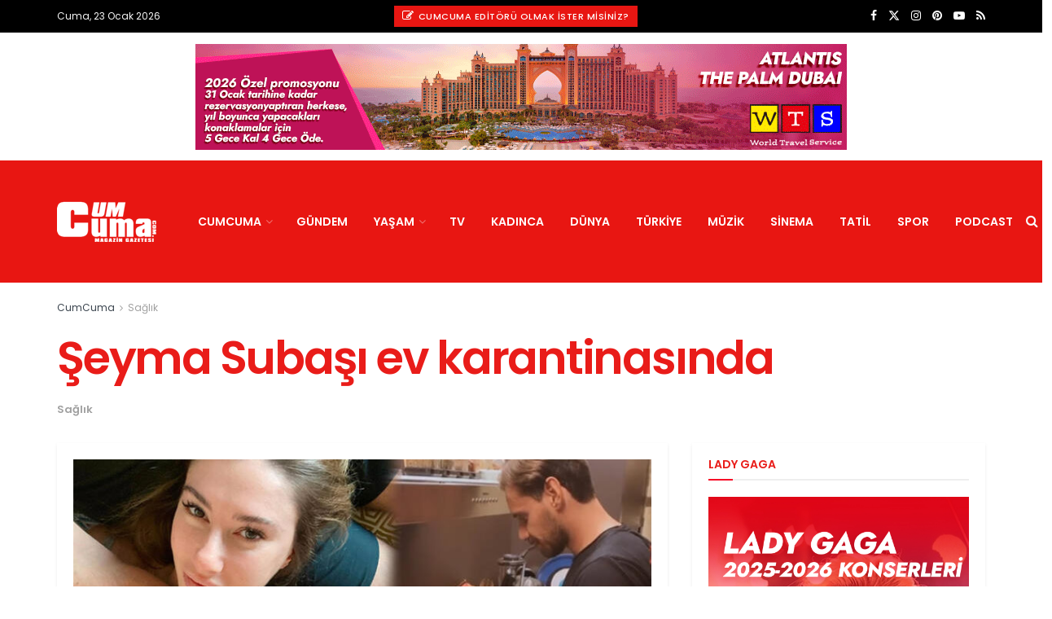

--- FILE ---
content_type: text/html; charset=UTF-8
request_url: https://www.cumcuma.com/seyma-subasi-ev-karantinasinda/
body_size: 31219
content:
<!doctype html>
<!--[if lt IE 7]><html class="no-js lt-ie9 lt-ie8 lt-ie7" lang="tr" prefix="og: https://ogp.me/ns#"> <![endif]-->
<!--[if IE 7]><html class="no-js lt-ie9 lt-ie8" lang="tr" prefix="og: https://ogp.me/ns#"> <![endif]-->
<!--[if IE 8]><html class="no-js lt-ie9" lang="tr" prefix="og: https://ogp.me/ns#"> <![endif]-->
<!--[if IE 9]><html class="no-js lt-ie10" lang="tr" prefix="og: https://ogp.me/ns#"> <![endif]-->
<!--[if gt IE 8]><!--><html class="no-js" lang="tr" prefix="og: https://ogp.me/ns#"> <!--<![endif]--><head><meta http-equiv="Content-Type" content="text/html; charset=UTF-8" /><meta name='viewport' content='width=device-width, initial-scale=1, user-scalable=yes' /><link rel="profile" href="http://gmpg.org/xfn/11" /><link rel="pingback" href="https://www.cumcuma.com/xmlrpc.php" /><meta name="theme-color" content="#dd0b0b"><meta name="msapplication-navbutton-color" content="#dd0b0b"><meta name="apple-mobile-web-app-status-bar-style" content="#dd0b0b"><meta property="og:type" content="article"><meta property="og:title" content="Şeyma Subaşı ev karantinasında"><meta property="og:site_name" content="CumCuma"><meta property="og:description" content="Sevgilisiyle İtalya&#039;dan yeni dönen Şeyma Subaşı ev karantinasında... Gaziosmanpaşa Eğitim ve Araştırma Hastanesi&#039;nde corona virüs testinden geçirilen Şeyma Subaşı ile"><meta property="og:url" content="https://www.cumcuma.com/seyma-subasi-ev-karantinasinda/"><meta property="og:locale" content="tr_TR"><meta property="og:image" content="https://www.cumcuma.com/wp-content/uploads/2020/03/seyma-subasi-sevgilisi.jpg"><meta property="og:image:height" content="421"><meta property="og:image:width" content="750"><meta property="article:published_time" content="2020-03-16T12:17:33+03:00"><meta property="article:modified_time" content="2020-03-16T12:17:33+03:00"><meta property="article:author" content="https://www.facebook.com/cumcumamagazin"><meta property="article:section" content="Sağlık"><meta property="article:tag" content="Corona Virüs"><meta property="article:tag" content="Guido Senia"><meta property="article:tag" content="Şeyma Subaşı"><meta name="twitter:card" content="summary_large_image"><meta name="twitter:title" content="Şeyma Subaşı ev karantinasında"><meta name="twitter:description" content="Sevgilisiyle İtalya&#039;dan yeni dönen Şeyma Subaşı ev karantinasında... Gaziosmanpaşa Eğitim ve Araştırma Hastanesi&#039;nde corona virüs testinden geçirilen Şeyma Subaşı ile"><meta name="twitter:url" content="https://www.cumcuma.com/seyma-subasi-ev-karantinasinda/"><meta name="twitter:site" content="https://twitter.com/cumcuma"><meta name="twitter:image" content="https://www.cumcuma.com/wp-content/uploads/2020/03/seyma-subasi-sevgilisi.jpg"><meta name="twitter:image:width" content="750"><meta name="twitter:image:height" content="421"><meta property="fb:app_id" content="315540848620052"> <script type="text/javascript">var jnews_ajax_url = '/?ajax-request=jnews'</script> <script type="text/javascript">;window.jnews=window.jnews||{},window.jnews.library=window.jnews.library||{},window.jnews.library=function(){"use strict";var e=this;e.win=window,e.doc=document,e.noop=function(){},e.globalBody=e.doc.getElementsByTagName("body")[0],e.globalBody=e.globalBody?e.globalBody:e.doc,e.win.jnewsDataStorage=e.win.jnewsDataStorage||{_storage:new WeakMap,put:function(e,t,n){this._storage.has(e)||this._storage.set(e,new Map),this._storage.get(e).set(t,n)},get:function(e,t){return this._storage.get(e).get(t)},has:function(e,t){return this._storage.has(e)&&this._storage.get(e).has(t)},remove:function(e,t){var n=this._storage.get(e).delete(t);return 0===!this._storage.get(e).size&&this._storage.delete(e),n}},e.windowWidth=function(){return e.win.innerWidth||e.docEl.clientWidth||e.globalBody.clientWidth},e.windowHeight=function(){return e.win.innerHeight||e.docEl.clientHeight||e.globalBody.clientHeight},e.requestAnimationFrame=e.win.requestAnimationFrame||e.win.webkitRequestAnimationFrame||e.win.mozRequestAnimationFrame||e.win.msRequestAnimationFrame||window.oRequestAnimationFrame||function(e){return setTimeout(e,1e3/60)},e.cancelAnimationFrame=e.win.cancelAnimationFrame||e.win.webkitCancelAnimationFrame||e.win.webkitCancelRequestAnimationFrame||e.win.mozCancelAnimationFrame||e.win.msCancelRequestAnimationFrame||e.win.oCancelRequestAnimationFrame||function(e){clearTimeout(e)},e.classListSupport="classList"in document.createElement("_"),e.hasClass=e.classListSupport?function(e,t){return e.classList.contains(t)}:function(e,t){return e.className.indexOf(t)>=0},e.addClass=e.classListSupport?function(t,n){e.hasClass(t,n)||t.classList.add(n)}:function(t,n){e.hasClass(t,n)||(t.className+=" "+n)},e.removeClass=e.classListSupport?function(t,n){e.hasClass(t,n)&&t.classList.remove(n)}:function(t,n){e.hasClass(t,n)&&(t.className=t.className.replace(n,""))},e.objKeys=function(e){var t=[];for(var n in e)Object.prototype.hasOwnProperty.call(e,n)&&t.push(n);return t},e.isObjectSame=function(e,t){var n=!0;return JSON.stringify(e)!==JSON.stringify(t)&&(n=!1),n},e.extend=function(){for(var e,t,n,o=arguments[0]||{},i=1,a=arguments.length;i<a;i++)if(null!==(e=arguments[i]))for(t in e)o!==(n=e[t])&&void 0!==n&&(o[t]=n);return o},e.dataStorage=e.win.jnewsDataStorage,e.isVisible=function(e){return 0!==e.offsetWidth&&0!==e.offsetHeight||e.getBoundingClientRect().length},e.getHeight=function(e){return e.offsetHeight||e.clientHeight||e.getBoundingClientRect().height},e.getWidth=function(e){return e.offsetWidth||e.clientWidth||e.getBoundingClientRect().width},e.supportsPassive=!1;try{var t=Object.defineProperty({},"passive",{get:function(){e.supportsPassive=!0}});"createEvent"in e.doc?e.win.addEventListener("test",null,t):"fireEvent"in e.doc&&e.win.attachEvent("test",null)}catch(e){}e.passiveOption=!!e.supportsPassive&&{passive:!0},e.setStorage=function(e,t){e="jnews-"+e;var n={expired:Math.floor(((new Date).getTime()+432e5)/1e3)};t=Object.assign(n,t);localStorage.setItem(e,JSON.stringify(t))},e.getStorage=function(e){e="jnews-"+e;var t=localStorage.getItem(e);return null!==t&&0<t.length?JSON.parse(localStorage.getItem(e)):{}},e.expiredStorage=function(){var t,n="jnews-";for(var o in localStorage)o.indexOf(n)>-1&&"undefined"!==(t=e.getStorage(o.replace(n,""))).expired&&t.expired<Math.floor((new Date).getTime()/1e3)&&localStorage.removeItem(o)},e.addEvents=function(t,n,o){for(var i in n){var a=["touchstart","touchmove"].indexOf(i)>=0&&!o&&e.passiveOption;"createEvent"in e.doc?t.addEventListener(i,n[i],a):"fireEvent"in e.doc&&t.attachEvent("on"+i,n[i])}},e.removeEvents=function(t,n){for(var o in n)"createEvent"in e.doc?t.removeEventListener(o,n[o]):"fireEvent"in e.doc&&t.detachEvent("on"+o,n[o])},e.triggerEvents=function(t,n,o){var i;o=o||{detail:null};return"createEvent"in e.doc?(!(i=e.doc.createEvent("CustomEvent")||new CustomEvent(n)).initCustomEvent||i.initCustomEvent(n,!0,!1,o),void t.dispatchEvent(i)):"fireEvent"in e.doc?((i=e.doc.createEventObject()).eventType=n,void t.fireEvent("on"+i.eventType,i)):void 0},e.getParents=function(t,n){void 0===n&&(n=e.doc);for(var o=[],i=t.parentNode,a=!1;!a;)if(i){var r=i;r.querySelectorAll(n).length?a=!0:(o.push(r),i=r.parentNode)}else o=[],a=!0;return o},e.forEach=function(e,t,n){for(var o=0,i=e.length;o<i;o++)t.call(n,e[o],o)},e.getText=function(e){return e.innerText||e.textContent},e.setText=function(e,t){var n="object"==typeof t?t.innerText||t.textContent:t;e.innerText&&(e.innerText=n),e.textContent&&(e.textContent=n)},e.httpBuildQuery=function(t){return e.objKeys(t).reduce(function t(n){var o=arguments.length>1&&void 0!==arguments[1]?arguments[1]:null;return function(i,a){var r=n[a];a=encodeURIComponent(a);var s=o?"".concat(o,"[").concat(a,"]"):a;return null==r||"function"==typeof r?(i.push("".concat(s,"=")),i):["number","boolean","string"].includes(typeof r)?(i.push("".concat(s,"=").concat(encodeURIComponent(r))),i):(i.push(e.objKeys(r).reduce(t(r,s),[]).join("&")),i)}}(t),[]).join("&")},e.get=function(t,n,o,i){return o="function"==typeof o?o:e.noop,e.ajax("GET",t,n,o,i)},e.post=function(t,n,o,i){return o="function"==typeof o?o:e.noop,e.ajax("POST",t,n,o,i)},e.ajax=function(t,n,o,i,a){var r=new XMLHttpRequest,s=n,c=e.httpBuildQuery(o);if(t=-1!=["GET","POST"].indexOf(t)?t:"GET",r.open(t,s+("GET"==t?"?"+c:""),!0),"POST"==t&&r.setRequestHeader("Content-type","application/x-www-form-urlencoded"),r.setRequestHeader("X-Requested-With","XMLHttpRequest"),r.onreadystatechange=function(){4===r.readyState&&200<=r.status&&300>r.status&&"function"==typeof i&&i.call(void 0,r.response)},void 0!==a&&!a){return{xhr:r,send:function(){r.send("POST"==t?c:null)}}}return r.send("POST"==t?c:null),{xhr:r}},e.scrollTo=function(t,n,o){function i(e,t,n){this.start=this.position(),this.change=e-this.start,this.currentTime=0,this.increment=20,this.duration=void 0===n?500:n,this.callback=t,this.finish=!1,this.animateScroll()}return Math.easeInOutQuad=function(e,t,n,o){return(e/=o/2)<1?n/2*e*e+t:-n/2*(--e*(e-2)-1)+t},i.prototype.stop=function(){this.finish=!0},i.prototype.move=function(t){e.doc.documentElement.scrollTop=t,e.globalBody.parentNode.scrollTop=t,e.globalBody.scrollTop=t},i.prototype.position=function(){return e.doc.documentElement.scrollTop||e.globalBody.parentNode.scrollTop||e.globalBody.scrollTop},i.prototype.animateScroll=function(){this.currentTime+=this.increment;var t=Math.easeInOutQuad(this.currentTime,this.start,this.change,this.duration);this.move(t),this.currentTime<this.duration&&!this.finish?e.requestAnimationFrame.call(e.win,this.animateScroll.bind(this)):this.callback&&"function"==typeof this.callback&&this.callback()},new i(t,n,o)},e.unwrap=function(t){var n,o=t;e.forEach(t,(function(e,t){n?n+=e:n=e})),o.replaceWith(n)},e.performance={start:function(e){performance.mark(e+"Start")},stop:function(e){performance.mark(e+"End"),performance.measure(e,e+"Start",e+"End")}},e.fps=function(){var t=0,n=0,o=0;!function(){var i=t=0,a=0,r=0,s=document.getElementById("fpsTable"),c=function(t){void 0===document.getElementsByTagName("body")[0]?e.requestAnimationFrame.call(e.win,(function(){c(t)})):document.getElementsByTagName("body")[0].appendChild(t)};null===s&&((s=document.createElement("div")).style.position="fixed",s.style.top="120px",s.style.left="10px",s.style.width="100px",s.style.height="20px",s.style.border="1px solid black",s.style.fontSize="11px",s.style.zIndex="100000",s.style.backgroundColor="white",s.id="fpsTable",c(s));var l=function(){o++,n=Date.now(),(a=(o/(r=(n-t)/1e3)).toPrecision(2))!=i&&(i=a,s.innerHTML=i+"fps"),1<r&&(t=n,o=0),e.requestAnimationFrame.call(e.win,l)};l()}()},e.instr=function(e,t){for(var n=0;n<t.length;n++)if(-1!==e.toLowerCase().indexOf(t[n].toLowerCase()))return!0},e.winLoad=function(t,n){function o(o){if("complete"===e.doc.readyState||"interactive"===e.doc.readyState)return!o||n?setTimeout(t,n||1):t(o),1}o()||e.addEvents(e.win,{load:o})},e.docReady=function(t,n){function o(o){if("complete"===e.doc.readyState||"interactive"===e.doc.readyState)return!o||n?setTimeout(t,n||1):t(o),1}o()||e.addEvents(e.doc,{DOMContentLoaded:o})},e.fireOnce=function(){e.docReady((function(){e.assets=e.assets||[],e.assets.length&&(e.boot(),e.load_assets())}),50)},e.boot=function(){e.length&&e.doc.querySelectorAll("style[media]").forEach((function(e){"not all"==e.getAttribute("media")&&e.removeAttribute("media")}))},e.create_js=function(t,n){var o=e.doc.createElement("script");switch(o.setAttribute("src",t),n){case"defer":o.setAttribute("defer",!0);break;case"async":o.setAttribute("async",!0);break;case"deferasync":o.setAttribute("defer",!0),o.setAttribute("async",!0)}e.globalBody.appendChild(o)},e.load_assets=function(){"object"==typeof e.assets&&e.forEach(e.assets.slice(0),(function(t,n){var o="";t.defer&&(o+="defer"),t.async&&(o+="async"),e.create_js(t.url,o);var i=e.assets.indexOf(t);i>-1&&e.assets.splice(i,1)})),e.assets=jnewsoption.au_scripts=window.jnewsads=[]},e.setCookie=function(e,t,n){var o="";if(n){var i=new Date;i.setTime(i.getTime()+24*n*60*60*1e3),o="; expires="+i.toUTCString()}document.cookie=e+"="+(t||"")+o+"; path=/"},e.getCookie=function(e){for(var t=e+"=",n=document.cookie.split(";"),o=0;o<n.length;o++){for(var i=n[o];" "==i.charAt(0);)i=i.substring(1,i.length);if(0==i.indexOf(t))return i.substring(t.length,i.length)}return null},e.eraseCookie=function(e){document.cookie=e+"=; Path=/; Expires=Thu, 01 Jan 1970 00:00:01 GMT;"},e.docReady((function(){e.globalBody=e.globalBody==e.doc?e.doc.getElementsByTagName("body")[0]:e.globalBody,e.globalBody=e.globalBody?e.globalBody:e.doc})),e.winLoad((function(){e.winLoad((function(){var t=!1;if(void 0!==window.jnewsadmin)if(void 0!==window.file_version_checker){var n=e.objKeys(window.file_version_checker);n.length?n.forEach((function(e){t||"10.0.4"===window.file_version_checker[e]||(t=!0)})):t=!0}else t=!0;t&&(window.jnewsHelper.getMessage(),window.jnewsHelper.getNotice())}),2500)}))},window.jnews.library=new window.jnews.library;</script> <title>Şeyma Subaşı ev karantinasında - CumCuma | Magazin</title><meta name="description" content="Gaziosmanpaşa Eğitim ve Araştırma Hastanesi&#039;nde corona virüs testinden geçirilen Şeyma Subaşı ile İtalyan sevgilisi Guido Senia, testleri negatif çıktından"/><meta name="robots" content="follow, index, max-snippet:-1, max-video-preview:-1, max-image-preview:large"/><link rel="canonical" href="https://www.cumcuma.com/seyma-subasi-ev-karantinasinda/" /><meta property="og:locale" content="tr_TR" /><meta property="og:type" content="article" /><meta property="og:title" content="Şeyma Subaşı ev karantinasında - CumCuma | Magazin" /><meta property="og:description" content="Gaziosmanpaşa Eğitim ve Araştırma Hastanesi&#039;nde corona virüs testinden geçirilen Şeyma Subaşı ile İtalyan sevgilisi Guido Senia, testleri negatif çıktından" /><meta property="og:url" content="https://www.cumcuma.com/seyma-subasi-ev-karantinasinda/" /><meta property="og:site_name" content="CumCuma - Magazin Gazetesi" /><meta property="article:author" content="https://www.facebook.com/cumcumamagazin" /><meta property="article:tag" content="Corona Virüs" /><meta property="article:tag" content="Guido Senia" /><meta property="article:tag" content="Şeyma Subaşı" /><meta property="article:section" content="Sağlık" /><meta property="og:image" content="https://www.cumcuma.com/wp-content/uploads/2020/03/seyma-subasi-sevgilisi.jpg" /><meta property="og:image:secure_url" content="https://www.cumcuma.com/wp-content/uploads/2020/03/seyma-subasi-sevgilisi.jpg" /><meta property="og:image:width" content="750" /><meta property="og:image:height" content="421" /><meta property="og:image:alt" content="Şeyma Subaşı ev karantinasında" /><meta property="og:image:type" content="image/jpeg" /><meta property="article:published_time" content="2020-03-16T12:17:33+03:00" /><meta name="twitter:card" content="summary_large_image" /><meta name="twitter:title" content="Şeyma Subaşı ev karantinasında - CumCuma | Magazin" /><meta name="twitter:description" content="Gaziosmanpaşa Eğitim ve Araştırma Hastanesi&#039;nde corona virüs testinden geçirilen Şeyma Subaşı ile İtalyan sevgilisi Guido Senia, testleri negatif çıktından" /><meta name="twitter:creator" content="@cumcuma" /><meta name="twitter:image" content="https://www.cumcuma.com/wp-content/uploads/2020/03/seyma-subasi-sevgilisi.jpg" /><meta name="twitter:label1" content="Yazan" /><meta name="twitter:data1" content="CumCuma" /><meta name="twitter:label2" content="Okuma süresi" /><meta name="twitter:data2" content="Bir dakikadan az" /> <script type="application/ld+json" class="rank-math-schema-pro">{"@context":"https://schema.org","@graph":[{"@type":"Place","@id":"https://www.cumcuma.com/#place","address":{"@type":"PostalAddress","streetAddress":"Cumhuriyet Caddesi","addressLocality":"Taksim","addressRegion":"Kocatepe","postalCode":"34437","addressCountry":"Turkey"}},{"@type":["NewsMediaOrganization","Organization"],"@id":"https://www.cumcuma.com/#organization","name":"CumCuma - Magazin Gazetesi","url":"https://www.cumcuma.com","address":{"@type":"PostalAddress","streetAddress":"Cumhuriyet Caddesi","addressLocality":"Taksim","addressRegion":"Kocatepe","postalCode":"34437","addressCountry":"Turkey"},"logo":{"@type":"ImageObject","@id":"https://www.cumcuma.com/#logo","url":"https://www.cumcuma.com/wp-content/uploads/2009/08/LOGO-200.png","contentUrl":"https://www.cumcuma.com/wp-content/uploads/2009/08/LOGO-200.png","caption":"CumCuma - Magazin Gazetesi","inLanguage":"tr","width":"200","height":"85"},"contactPoint":[{"@type":"ContactPoint","telephone":"+ 90 (0212) 253 33 50","contactType":"customer support"}],"location":{"@id":"https://www.cumcuma.com/#place"}},{"@type":"WebSite","@id":"https://www.cumcuma.com/#website","url":"https://www.cumcuma.com","name":"CumCuma - Magazin Gazetesi","alternateName":"CumCuma","publisher":{"@id":"https://www.cumcuma.com/#organization"},"inLanguage":"tr"},{"@type":"ImageObject","@id":"https://www.cumcuma.com/wp-content/uploads/2020/03/seyma-subasi-sevgilisi.jpg","url":"https://www.cumcuma.com/wp-content/uploads/2020/03/seyma-subasi-sevgilisi.jpg","width":"750","height":"421","inLanguage":"tr"},{"@type":"WebPage","@id":"https://www.cumcuma.com/seyma-subasi-ev-karantinasinda/#webpage","url":"https://www.cumcuma.com/seyma-subasi-ev-karantinasinda/","name":"\u015eeyma Suba\u015f\u0131 ev karantinas\u0131nda - CumCuma | Magazin","datePublished":"2020-03-16T12:17:33+03:00","dateModified":"2020-03-16T12:17:33+03:00","isPartOf":{"@id":"https://www.cumcuma.com/#website"},"primaryImageOfPage":{"@id":"https://www.cumcuma.com/wp-content/uploads/2020/03/seyma-subasi-sevgilisi.jpg"},"inLanguage":"tr"},{"@type":"Person","@id":"https://www.cumcuma.com/seyma-subasi-ev-karantinasinda/#author","name":"CumCuma","image":{"@type":"ImageObject","@id":"https://www.cumcuma.com/wp-content/litespeed/avatar/d4e5e93d9d22bad448d06a7947ce2630.jpg?ver=1769004679","url":"https://www.cumcuma.com/wp-content/litespeed/avatar/d4e5e93d9d22bad448d06a7947ce2630.jpg?ver=1769004679","caption":"CumCuma","inLanguage":"tr"},"sameAs":["https://www.cumcuma.com/","https://www.facebook.com/cumcumamagazin","https://twitter.com/https://twitter.com/cumcuma","https://www.pinterest.com/cumcuma","https://www.instagram.com/magazingazetesi","https://www.youtube.com/user/cumcumacom"],"worksFor":{"@id":"https://www.cumcuma.com/#organization"}},{"@type":"NewsArticle","headline":"\u015eeyma Suba\u015f\u0131 ev karantinas\u0131nda - CumCuma | Magazin","datePublished":"2020-03-16T12:17:33+03:00","dateModified":"2020-03-16T12:17:33+03:00","author":{"@id":"https://www.cumcuma.com/seyma-subasi-ev-karantinasinda/#author","name":"CumCuma"},"publisher":{"@id":"https://www.cumcuma.com/#organization"},"description":"Gaziosmanpa\u015fa E\u011fitim ve Ara\u015ft\u0131rma Hastanesi&#039;nde corona vir\u00fcs testinden ge\u00e7irilen \u015eeyma Suba\u015f\u0131 ile \u0130talyan sevgilisi Guido Senia, testleri negatif \u00e7\u0131kt\u0131ndan","copyrightYear":"2020","copyrightHolder":{"@id":"https://www.cumcuma.com/#organization"},"name":"\u015eeyma Suba\u015f\u0131 ev karantinas\u0131nda - CumCuma | Magazin","@id":"https://www.cumcuma.com/seyma-subasi-ev-karantinasinda/#richSnippet","isPartOf":{"@id":"https://www.cumcuma.com/seyma-subasi-ev-karantinasinda/#webpage"},"image":{"@id":"https://www.cumcuma.com/wp-content/uploads/2020/03/seyma-subasi-sevgilisi.jpg"},"inLanguage":"tr","mainEntityOfPage":{"@id":"https://www.cumcuma.com/seyma-subasi-ev-karantinasinda/#webpage"}}]}</script> <link rel='dns-prefetch' href='//www.googletagmanager.com' /><link rel='dns-prefetch' href='//fonts.googleapis.com' /><link rel='dns-prefetch' href='//pagead2.googlesyndication.com' /><link rel='preconnect' href='https://fonts.gstatic.com' /><link rel="alternate" type="application/rss+xml" title="CumCuma &raquo; akışı" href="https://www.cumcuma.com/feed/" /><link rel="alternate" type="application/rss+xml" title="CumCuma &raquo; yorum akışı" href="https://www.cumcuma.com/comments/feed/" /><link rel="alternate" type="application/rss+xml" title="CumCuma &raquo; Şeyma Subaşı ev karantinasında yorum akışı" href="https://www.cumcuma.com/seyma-subasi-ev-karantinasinda/feed/" /><link rel="alternate" title="oEmbed (JSON)" type="application/json+oembed" href="https://www.cumcuma.com/wp-json/oembed/1.0/embed?url=https%3A%2F%2Fwww.cumcuma.com%2Fseyma-subasi-ev-karantinasinda%2F" /><link rel="alternate" title="oEmbed (XML)" type="text/xml+oembed" href="https://www.cumcuma.com/wp-json/oembed/1.0/embed?url=https%3A%2F%2Fwww.cumcuma.com%2Fseyma-subasi-ev-karantinasinda%2F&#038;format=xml" /><style id='wp-img-auto-sizes-contain-inline-css' type='text/css'>img:is([sizes=auto i],[sizes^="auto," i]){contain-intrinsic-size:3000px 1500px}
/*# sourceURL=wp-img-auto-sizes-contain-inline-css */</style><link data-optimized="2" rel="stylesheet" href="https://www.cumcuma.com/wp-content/litespeed/css/353eb1f3f8d3dff4087f4b62d6c0ae77.css?ver=2c8d7" /><style id='global-styles-inline-css' type='text/css'>:root{--wp--preset--aspect-ratio--square: 1;--wp--preset--aspect-ratio--4-3: 4/3;--wp--preset--aspect-ratio--3-4: 3/4;--wp--preset--aspect-ratio--3-2: 3/2;--wp--preset--aspect-ratio--2-3: 2/3;--wp--preset--aspect-ratio--16-9: 16/9;--wp--preset--aspect-ratio--9-16: 9/16;--wp--preset--color--black: #000000;--wp--preset--color--cyan-bluish-gray: #abb8c3;--wp--preset--color--white: #ffffff;--wp--preset--color--pale-pink: #f78da7;--wp--preset--color--vivid-red: #cf2e2e;--wp--preset--color--luminous-vivid-orange: #ff6900;--wp--preset--color--luminous-vivid-amber: #fcb900;--wp--preset--color--light-green-cyan: #7bdcb5;--wp--preset--color--vivid-green-cyan: #00d084;--wp--preset--color--pale-cyan-blue: #8ed1fc;--wp--preset--color--vivid-cyan-blue: #0693e3;--wp--preset--color--vivid-purple: #9b51e0;--wp--preset--gradient--vivid-cyan-blue-to-vivid-purple: linear-gradient(135deg,rgb(6,147,227) 0%,rgb(155,81,224) 100%);--wp--preset--gradient--light-green-cyan-to-vivid-green-cyan: linear-gradient(135deg,rgb(122,220,180) 0%,rgb(0,208,130) 100%);--wp--preset--gradient--luminous-vivid-amber-to-luminous-vivid-orange: linear-gradient(135deg,rgb(252,185,0) 0%,rgb(255,105,0) 100%);--wp--preset--gradient--luminous-vivid-orange-to-vivid-red: linear-gradient(135deg,rgb(255,105,0) 0%,rgb(207,46,46) 100%);--wp--preset--gradient--very-light-gray-to-cyan-bluish-gray: linear-gradient(135deg,rgb(238,238,238) 0%,rgb(169,184,195) 100%);--wp--preset--gradient--cool-to-warm-spectrum: linear-gradient(135deg,rgb(74,234,220) 0%,rgb(151,120,209) 20%,rgb(207,42,186) 40%,rgb(238,44,130) 60%,rgb(251,105,98) 80%,rgb(254,248,76) 100%);--wp--preset--gradient--blush-light-purple: linear-gradient(135deg,rgb(255,206,236) 0%,rgb(152,150,240) 100%);--wp--preset--gradient--blush-bordeaux: linear-gradient(135deg,rgb(254,205,165) 0%,rgb(254,45,45) 50%,rgb(107,0,62) 100%);--wp--preset--gradient--luminous-dusk: linear-gradient(135deg,rgb(255,203,112) 0%,rgb(199,81,192) 50%,rgb(65,88,208) 100%);--wp--preset--gradient--pale-ocean: linear-gradient(135deg,rgb(255,245,203) 0%,rgb(182,227,212) 50%,rgb(51,167,181) 100%);--wp--preset--gradient--electric-grass: linear-gradient(135deg,rgb(202,248,128) 0%,rgb(113,206,126) 100%);--wp--preset--gradient--midnight: linear-gradient(135deg,rgb(2,3,129) 0%,rgb(40,116,252) 100%);--wp--preset--font-size--small: 13px;--wp--preset--font-size--medium: 20px;--wp--preset--font-size--large: 36px;--wp--preset--font-size--x-large: 42px;--wp--preset--spacing--20: 0.44rem;--wp--preset--spacing--30: 0.67rem;--wp--preset--spacing--40: 1rem;--wp--preset--spacing--50: 1.5rem;--wp--preset--spacing--60: 2.25rem;--wp--preset--spacing--70: 3.38rem;--wp--preset--spacing--80: 5.06rem;--wp--preset--shadow--natural: 6px 6px 9px rgba(0, 0, 0, 0.2);--wp--preset--shadow--deep: 12px 12px 50px rgba(0, 0, 0, 0.4);--wp--preset--shadow--sharp: 6px 6px 0px rgba(0, 0, 0, 0.2);--wp--preset--shadow--outlined: 6px 6px 0px -3px rgb(255, 255, 255), 6px 6px rgb(0, 0, 0);--wp--preset--shadow--crisp: 6px 6px 0px rgb(0, 0, 0);}:where(.is-layout-flex){gap: 0.5em;}:where(.is-layout-grid){gap: 0.5em;}body .is-layout-flex{display: flex;}.is-layout-flex{flex-wrap: wrap;align-items: center;}.is-layout-flex > :is(*, div){margin: 0;}body .is-layout-grid{display: grid;}.is-layout-grid > :is(*, div){margin: 0;}:where(.wp-block-columns.is-layout-flex){gap: 2em;}:where(.wp-block-columns.is-layout-grid){gap: 2em;}:where(.wp-block-post-template.is-layout-flex){gap: 1.25em;}:where(.wp-block-post-template.is-layout-grid){gap: 1.25em;}.has-black-color{color: var(--wp--preset--color--black) !important;}.has-cyan-bluish-gray-color{color: var(--wp--preset--color--cyan-bluish-gray) !important;}.has-white-color{color: var(--wp--preset--color--white) !important;}.has-pale-pink-color{color: var(--wp--preset--color--pale-pink) !important;}.has-vivid-red-color{color: var(--wp--preset--color--vivid-red) !important;}.has-luminous-vivid-orange-color{color: var(--wp--preset--color--luminous-vivid-orange) !important;}.has-luminous-vivid-amber-color{color: var(--wp--preset--color--luminous-vivid-amber) !important;}.has-light-green-cyan-color{color: var(--wp--preset--color--light-green-cyan) !important;}.has-vivid-green-cyan-color{color: var(--wp--preset--color--vivid-green-cyan) !important;}.has-pale-cyan-blue-color{color: var(--wp--preset--color--pale-cyan-blue) !important;}.has-vivid-cyan-blue-color{color: var(--wp--preset--color--vivid-cyan-blue) !important;}.has-vivid-purple-color{color: var(--wp--preset--color--vivid-purple) !important;}.has-black-background-color{background-color: var(--wp--preset--color--black) !important;}.has-cyan-bluish-gray-background-color{background-color: var(--wp--preset--color--cyan-bluish-gray) !important;}.has-white-background-color{background-color: var(--wp--preset--color--white) !important;}.has-pale-pink-background-color{background-color: var(--wp--preset--color--pale-pink) !important;}.has-vivid-red-background-color{background-color: var(--wp--preset--color--vivid-red) !important;}.has-luminous-vivid-orange-background-color{background-color: var(--wp--preset--color--luminous-vivid-orange) !important;}.has-luminous-vivid-amber-background-color{background-color: var(--wp--preset--color--luminous-vivid-amber) !important;}.has-light-green-cyan-background-color{background-color: var(--wp--preset--color--light-green-cyan) !important;}.has-vivid-green-cyan-background-color{background-color: var(--wp--preset--color--vivid-green-cyan) !important;}.has-pale-cyan-blue-background-color{background-color: var(--wp--preset--color--pale-cyan-blue) !important;}.has-vivid-cyan-blue-background-color{background-color: var(--wp--preset--color--vivid-cyan-blue) !important;}.has-vivid-purple-background-color{background-color: var(--wp--preset--color--vivid-purple) !important;}.has-black-border-color{border-color: var(--wp--preset--color--black) !important;}.has-cyan-bluish-gray-border-color{border-color: var(--wp--preset--color--cyan-bluish-gray) !important;}.has-white-border-color{border-color: var(--wp--preset--color--white) !important;}.has-pale-pink-border-color{border-color: var(--wp--preset--color--pale-pink) !important;}.has-vivid-red-border-color{border-color: var(--wp--preset--color--vivid-red) !important;}.has-luminous-vivid-orange-border-color{border-color: var(--wp--preset--color--luminous-vivid-orange) !important;}.has-luminous-vivid-amber-border-color{border-color: var(--wp--preset--color--luminous-vivid-amber) !important;}.has-light-green-cyan-border-color{border-color: var(--wp--preset--color--light-green-cyan) !important;}.has-vivid-green-cyan-border-color{border-color: var(--wp--preset--color--vivid-green-cyan) !important;}.has-pale-cyan-blue-border-color{border-color: var(--wp--preset--color--pale-cyan-blue) !important;}.has-vivid-cyan-blue-border-color{border-color: var(--wp--preset--color--vivid-cyan-blue) !important;}.has-vivid-purple-border-color{border-color: var(--wp--preset--color--vivid-purple) !important;}.has-vivid-cyan-blue-to-vivid-purple-gradient-background{background: var(--wp--preset--gradient--vivid-cyan-blue-to-vivid-purple) !important;}.has-light-green-cyan-to-vivid-green-cyan-gradient-background{background: var(--wp--preset--gradient--light-green-cyan-to-vivid-green-cyan) !important;}.has-luminous-vivid-amber-to-luminous-vivid-orange-gradient-background{background: var(--wp--preset--gradient--luminous-vivid-amber-to-luminous-vivid-orange) !important;}.has-luminous-vivid-orange-to-vivid-red-gradient-background{background: var(--wp--preset--gradient--luminous-vivid-orange-to-vivid-red) !important;}.has-very-light-gray-to-cyan-bluish-gray-gradient-background{background: var(--wp--preset--gradient--very-light-gray-to-cyan-bluish-gray) !important;}.has-cool-to-warm-spectrum-gradient-background{background: var(--wp--preset--gradient--cool-to-warm-spectrum) !important;}.has-blush-light-purple-gradient-background{background: var(--wp--preset--gradient--blush-light-purple) !important;}.has-blush-bordeaux-gradient-background{background: var(--wp--preset--gradient--blush-bordeaux) !important;}.has-luminous-dusk-gradient-background{background: var(--wp--preset--gradient--luminous-dusk) !important;}.has-pale-ocean-gradient-background{background: var(--wp--preset--gradient--pale-ocean) !important;}.has-electric-grass-gradient-background{background: var(--wp--preset--gradient--electric-grass) !important;}.has-midnight-gradient-background{background: var(--wp--preset--gradient--midnight) !important;}.has-small-font-size{font-size: var(--wp--preset--font-size--small) !important;}.has-medium-font-size{font-size: var(--wp--preset--font-size--medium) !important;}.has-large-font-size{font-size: var(--wp--preset--font-size--large) !important;}.has-x-large-font-size{font-size: var(--wp--preset--font-size--x-large) !important;}
/*# sourceURL=global-styles-inline-css */</style><style id='classic-theme-styles-inline-css' type='text/css'>/*! This file is auto-generated */
.wp-block-button__link{color:#fff;background-color:#32373c;border-radius:9999px;box-shadow:none;text-decoration:none;padding:calc(.667em + 2px) calc(1.333em + 2px);font-size:1.125em}.wp-block-file__button{background:#32373c;color:#fff;text-decoration:none}
/*# sourceURL=/wp-includes/css/classic-themes.min.css */</style><link rel='stylesheet' id='jeg_customizer_font-css' href='//fonts.googleapis.com/css?family=Poppins%3Aregular%2C500%2C600%7COpen+Sans%3Aregular%2C600%2C700&#038;display=swap&#038;ver=1.3.2' type='text/css' media='all' /> <script type="text/javascript" src="https://www.cumcuma.com/wp-includes/js/jquery/jquery.min.js" id="jquery-core-js"></script> <script data-optimized="1" type="text/javascript" src="https://www.cumcuma.com/wp-content/litespeed/js/f75504e48da0e967395c725dc3a0299e.js?ver=0299e" id="jquery-migrate-js"></script> 
 <script type="text/javascript" src="https://www.googletagmanager.com/gtag/js?id=GT-WBLSF9C" id="google_gtagjs-js" async></script> <script type="text/javascript" id="google_gtagjs-js-after">/*  */
window.dataLayer = window.dataLayer || [];function gtag(){dataLayer.push(arguments);}
gtag("set","linker",{"domains":["www.cumcuma.com"]});
gtag("js", new Date());
gtag("set", "developer_id.dZTNiMT", true);
gtag("config", "GT-WBLSF9C");
//# sourceURL=google_gtagjs-js-after
/*  */</script> <script></script><link rel="https://api.w.org/" href="https://www.cumcuma.com/wp-json/" /><link rel="alternate" title="JSON" type="application/json" href="https://www.cumcuma.com/wp-json/wp/v2/posts/81429" /><link rel="EditURI" type="application/rsd+xml" title="RSD" href="https://www.cumcuma.com/xmlrpc.php?rsd" /><meta name="generator" content="WordPress 6.9" /><link rel='shortlink' href='https://www.cumcuma.com/?p=81429' /><style type="text/css" media="screen">.g { margin:0px; padding:0px; overflow:hidden; line-height:1; zoom:1; }
	.g img { height:auto; }
	.g-col { position:relative; float:left; }
	.g-col:first-child { margin-left: 0; }
	.g-col:last-child { margin-right: 0; }
	.g-1 { margin:1px;  }
	.g-2 { margin:1px;  }
	.g-3 { margin:1px;  }
	.g-4 { margin:1px;  }
	.g-5 { margin:1px 1px 1px 1px; }
	.g-6 { margin:1px 1px 1px 1px; }
	.g-7 { margin:1px 1px 1px 1px; }
	.g-8 { margin:1px 1px 1px 1px; }
	.g-9 { margin:1px 1px 1px 1px; }
	.g-10 { margin:1px 1px 1px 1px; }
	.g-11 { margin:1px 1px 1px 1px; }
	.g-12 { margin:1px 1px 1px 1px; }
	.g-13 { margin:1px 1px 1px 1px; }
	.g-14 { margin:1px 1px 1px 1px; }
	.g-15 { margin:1px 1px 1px 1px; }
	.g-16 { margin:1px 1px 1px 1px; }
	.g-17 { margin:1px 1px 1px 1px; }
	.g-18 { margin:1px 1px 1px 1px; }
	.g-19 { margin:1px 1px 1px 1px; }
	.g-20 { margin:1px 1px 1px 1px; }
	.g-21 { margin:1px 1px 1px 1px; }
	.g-22 { margin:1px 1px 1px 1px; }
	.g-23 { margin:1px 1px 1px 1px; }
	.g-24 { margin:1px 1px 1px 1px; }
	.g-25 { margin:1px 1px 1px 1px; }
	.g-26 { margin:1px 1px 1px 1px; }
	.g-27 { margin:1px 1px 1px 1px; }
	.g-28 { margin:1px 1px 1px 1px; }
	.g-29 { margin:1px 1px 1px 1px; }
	.g-30 { margin:1px 1px 1px 1px; }
	.g-31 { margin:1px 1px 1px 1px; }
	.g-32 { margin:1px 1px 1px 1px; }
	.g-33 { margin:1px 1px 1px 1px; }
	.g-34 { margin:1px 1px 1px 1px; }
	.g-35 { margin:1px 1px 1px 1px; }
	.g-36 { margin:1px 1px 1px 1px; }
	.g-37 { margin:1px 1px 1px 1px; }
	.g-38 { margin:1px 1px 1px 1px; }
	.g-39 { margin:1px 1px 1px 1px; }
	.g-40 { margin:1px 1px 1px 1px; }
	.g-41 { margin:1px 1px 1px 1px; }
	.g-42 { margin:1px 1px 1px 1px; }
	.g-43 { margin:1px 1px 1px 1px; }
	.g-44 { margin:1px 1px 1px 1px; }
	.g-45 { margin:1px 1px 1px 1px; }
	.g-46 { margin:1px 1px 1px 1px; }
	.g-47 { margin:1px 1px 1px 1px; }
	.g-48 { margin:1px 1px 1px 1px; }
	.g-49 { margin:1px 1px 1px 1px; }
	.g-50 { margin:1px 1px 1px 1px; }
	.g-51 { margin:1px 1px 1px 1px; }
	.g-52 { margin:1px 1px 1px 1px; }
	.g-53 { margin:1px 1px 1px 1px; }
	.g-54 { margin:1px 1px 1px 1px; }
	@media only screen and (max-width: 480px) {
		.g-col, .g-dyn, .g-single { width:100%; margin-left:0; margin-right:0; }
	}</style><meta name="generator" content="Site Kit by Google 1.170.0" /><meta name="google-adsense-platform-account" content="ca-host-pub-2644536267352236"><meta name="google-adsense-platform-domain" content="sitekit.withgoogle.com"><meta name="generator" content="Powered by WPBakery Page Builder - drag and drop page builder for WordPress."/> <script type="text/javascript" async="async" src="https://pagead2.googlesyndication.com/pagead/js/adsbygoogle.js?client=ca-pub-7217592420696971&amp;host=ca-host-pub-2644536267352236" crossorigin="anonymous"></script> <link rel="icon" href="https://www.cumcuma.com/wp-content/uploads/2019/02/cropped-favicon-1-32x32.png" sizes="32x32" /><link rel="icon" href="https://www.cumcuma.com/wp-content/uploads/2019/02/cropped-favicon-1-192x192.png" sizes="192x192" /><link rel="apple-touch-icon" href="https://www.cumcuma.com/wp-content/uploads/2019/02/cropped-favicon-1-180x180.png" /><meta name="msapplication-TileImage" content="https://www.cumcuma.com/wp-content/uploads/2019/02/cropped-favicon-1-270x270.png" /><style id="jeg_dynamic_css" type="text/css" data-type="jeg_custom-css">body.jnews { background-color : #ffffff; } .jeg_container, .jeg_content, .jeg_boxed .jeg_main .jeg_container, .jeg_autoload_separator { background-color : #ffffff; } body { --j-body-color : #39434d; --j-accent-color : e91c19; --j-alt-color : #e91c19; --j-heading-color : #e91c19; } body,.jeg_newsfeed_list .tns-outer .tns-controls button,.jeg_filter_button,.owl-carousel .owl-nav div,.jeg_readmore,.jeg_hero_style_7 .jeg_post_meta a,.widget_calendar thead th,.widget_calendar tfoot a,.jeg_socialcounter a,.entry-header .jeg_meta_like a,.entry-header .jeg_meta_comment a,.entry-header .jeg_meta_donation a,.entry-header .jeg_meta_bookmark a,.entry-content tbody tr:hover,.entry-content th,.jeg_splitpost_nav li:hover a,#breadcrumbs a,.jeg_author_socials a:hover,.jeg_footer_content a,.jeg_footer_bottom a,.jeg_cartcontent,.woocommerce .woocommerce-breadcrumb a { color : #39434d; } a, .jeg_menu_style_5>li>a:hover, .jeg_menu_style_5>li.sfHover>a, .jeg_menu_style_5>li.current-menu-item>a, .jeg_menu_style_5>li.current-menu-ancestor>a, .jeg_navbar .jeg_menu:not(.jeg_main_menu)>li>a:hover, .jeg_midbar .jeg_menu:not(.jeg_main_menu)>li>a:hover, .jeg_side_tabs li.active, .jeg_block_heading_5 strong, .jeg_block_heading_6 strong, .jeg_block_heading_7 strong, .jeg_block_heading_8 strong, .jeg_subcat_list li a:hover, .jeg_subcat_list li button:hover, .jeg_pl_lg_7 .jeg_thumb .jeg_post_category a, .jeg_pl_xs_2:before, .jeg_pl_xs_4 .jeg_postblock_content:before, .jeg_postblock .jeg_post_title a:hover, .jeg_hero_style_6 .jeg_post_title a:hover, .jeg_sidefeed .jeg_pl_xs_3 .jeg_post_title a:hover, .widget_jnews_popular .jeg_post_title a:hover, .jeg_meta_author a, .widget_archive li a:hover, .widget_pages li a:hover, .widget_meta li a:hover, .widget_recent_entries li a:hover, .widget_rss li a:hover, .widget_rss cite, .widget_categories li a:hover, .widget_categories li.current-cat>a, #breadcrumbs a:hover, .jeg_share_count .counts, .commentlist .bypostauthor>.comment-body>.comment-author>.fn, span.required, .jeg_review_title, .bestprice .price, .authorlink a:hover, .jeg_vertical_playlist .jeg_video_playlist_play_icon, .jeg_vertical_playlist .jeg_video_playlist_item.active .jeg_video_playlist_thumbnail:before, .jeg_horizontal_playlist .jeg_video_playlist_play, .woocommerce li.product .pricegroup .button, .widget_display_forums li a:hover, .widget_display_topics li:before, .widget_display_replies li:before, .widget_display_views li:before, .bbp-breadcrumb a:hover, .jeg_mobile_menu li.sfHover>a, .jeg_mobile_menu li a:hover, .split-template-6 .pagenum, .jeg_mobile_menu_style_5>li>a:hover, .jeg_mobile_menu_style_5>li.sfHover>a, .jeg_mobile_menu_style_5>li.current-menu-item>a, .jeg_mobile_menu_style_5>li.current-menu-ancestor>a, .jeg_mobile_menu.jeg_menu_dropdown li.open > div > a ,.jeg_menu_dropdown.language-swicher .sub-menu li a:hover { color : e91c19; } .jeg_menu_style_1>li>a:before, .jeg_menu_style_2>li>a:before, .jeg_menu_style_3>li>a:before, .jeg_side_toggle, .jeg_slide_caption .jeg_post_category a, .jeg_slider_type_1_wrapper .tns-controls button.tns-next, .jeg_block_heading_1 .jeg_block_title span, .jeg_block_heading_2 .jeg_block_title span, .jeg_block_heading_3, .jeg_block_heading_4 .jeg_block_title span, .jeg_block_heading_6:after, .jeg_pl_lg_box .jeg_post_category a, .jeg_pl_md_box .jeg_post_category a, .jeg_readmore:hover, .jeg_thumb .jeg_post_category a, .jeg_block_loadmore a:hover, .jeg_postblock.alt .jeg_block_loadmore a:hover, .jeg_block_loadmore a.active, .jeg_postblock_carousel_2 .jeg_post_category a, .jeg_heroblock .jeg_post_category a, .jeg_pagenav_1 .page_number.active, .jeg_pagenav_1 .page_number.active:hover, input[type="submit"], .btn, .button, .widget_tag_cloud a:hover, .popularpost_item:hover .jeg_post_title a:before, .jeg_splitpost_4 .page_nav, .jeg_splitpost_5 .page_nav, .jeg_post_via a:hover, .jeg_post_source a:hover, .jeg_post_tags a:hover, .comment-reply-title small a:before, .comment-reply-title small a:after, .jeg_storelist .productlink, .authorlink li.active a:before, .jeg_footer.dark .socials_widget:not(.nobg) a:hover .fa,.jeg_footer.dark .socials_widget:not(.nobg) a:hover > span.jeg-icon, div.jeg_breakingnews_title, .jeg_overlay_slider_bottom_wrapper .tns-controls button, .jeg_overlay_slider_bottom_wrapper .tns-controls button:hover, .jeg_vertical_playlist .jeg_video_playlist_current, .woocommerce span.onsale, .woocommerce #respond input#submit:hover, .woocommerce a.button:hover, .woocommerce button.button:hover, .woocommerce input.button:hover, .woocommerce #respond input#submit.alt, .woocommerce a.button.alt, .woocommerce button.button.alt, .woocommerce input.button.alt, .jeg_popup_post .caption, .jeg_footer.dark input[type="submit"], .jeg_footer.dark .btn, .jeg_footer.dark .button, .footer_widget.widget_tag_cloud a:hover, .jeg_inner_content .content-inner .jeg_post_category a:hover, #buddypress .standard-form button, #buddypress a.button, #buddypress input[type="submit"], #buddypress input[type="button"], #buddypress input[type="reset"], #buddypress ul.button-nav li a, #buddypress .generic-button a, #buddypress .generic-button button, #buddypress .comment-reply-link, #buddypress a.bp-title-button, #buddypress.buddypress-wrap .members-list li .user-update .activity-read-more a, div#buddypress .standard-form button:hover, div#buddypress a.button:hover, div#buddypress input[type="submit"]:hover, div#buddypress input[type="button"]:hover, div#buddypress input[type="reset"]:hover, div#buddypress ul.button-nav li a:hover, div#buddypress .generic-button a:hover, div#buddypress .generic-button button:hover, div#buddypress .comment-reply-link:hover, div#buddypress a.bp-title-button:hover, div#buddypress.buddypress-wrap .members-list li .user-update .activity-read-more a:hover, #buddypress #item-nav .item-list-tabs ul li a:before, .jeg_inner_content .jeg_meta_container .follow-wrapper a { background-color : e91c19; } .jeg_block_heading_7 .jeg_block_title span, .jeg_readmore:hover, .jeg_block_loadmore a:hover, .jeg_block_loadmore a.active, .jeg_pagenav_1 .page_number.active, .jeg_pagenav_1 .page_number.active:hover, .jeg_pagenav_3 .page_number:hover, .jeg_prevnext_post a:hover h3, .jeg_overlay_slider .jeg_post_category, .jeg_sidefeed .jeg_post.active, .jeg_vertical_playlist.jeg_vertical_playlist .jeg_video_playlist_item.active .jeg_video_playlist_thumbnail img, .jeg_horizontal_playlist .jeg_video_playlist_item.active { border-color : e91c19; } .jeg_tabpost_nav li.active, .woocommerce div.product .woocommerce-tabs ul.tabs li.active, .jeg_mobile_menu_style_1>li.current-menu-item a, .jeg_mobile_menu_style_1>li.current-menu-ancestor a, .jeg_mobile_menu_style_2>li.current-menu-item::after, .jeg_mobile_menu_style_2>li.current-menu-ancestor::after, .jeg_mobile_menu_style_3>li.current-menu-item::before, .jeg_mobile_menu_style_3>li.current-menu-ancestor::before { border-bottom-color : e91c19; } .jeg_post_share .jeg-icon svg { fill : e91c19; } .jeg_post_meta .fa, .jeg_post_meta .jpwt-icon, .entry-header .jeg_post_meta .fa, .jeg_review_stars, .jeg_price_review_list { color : #e91c19; } .jeg_share_button.share-float.share-monocrhome a { background-color : #e91c19; } h1,h2,h3,h4,h5,h6,.jeg_post_title a,.entry-header .jeg_post_title,.jeg_hero_style_7 .jeg_post_title a,.jeg_block_title,.jeg_splitpost_bar .current_title,.jeg_video_playlist_title,.gallery-caption,.jeg_push_notification_button>a.button { color : #e91c19; } .split-template-9 .pagenum, .split-template-10 .pagenum, .split-template-11 .pagenum, .split-template-12 .pagenum, .split-template-13 .pagenum, .split-template-15 .pagenum, .split-template-18 .pagenum, .split-template-20 .pagenum, .split-template-19 .current_title span, .split-template-20 .current_title span { background-color : #e91c19; } .jeg_topbar .jeg_nav_row, .jeg_topbar .jeg_search_no_expand .jeg_search_input { line-height : 39px; } .jeg_topbar .jeg_nav_row, .jeg_topbar .jeg_nav_icon { height : 39px; } .jeg_topbar .jeg_logo_img { max-height : 39px; } .jeg_topbar, .jeg_topbar.dark, .jeg_topbar.custom { background : #000000; } .jeg_topbar, .jeg_topbar.dark { border-color : rgba(255,255,255,0); color : #f5f5f5; border-top-width : 0px; } .jeg_topbar .jeg_nav_item, .jeg_topbar.dark .jeg_nav_item { border-color : rgba(255,255,255,0); } .jeg_midbar { height : 157px; } .jeg_midbar .jeg_logo_img { max-height : 157px; } .jeg_midbar, .jeg_midbar.dark { background-color : #ffffff; border-bottom-width : 0px; } .jeg_header .jeg_bottombar.jeg_navbar,.jeg_bottombar .jeg_nav_icon { height : 150px; } .jeg_header .jeg_bottombar.jeg_navbar, .jeg_header .jeg_bottombar .jeg_main_menu:not(.jeg_menu_style_1) > li > a, .jeg_header .jeg_bottombar .jeg_menu_style_1 > li, .jeg_header .jeg_bottombar .jeg_menu:not(.jeg_main_menu) > li > a { line-height : 150px; } .jeg_bottombar .jeg_logo_img { max-height : 150px; } .jeg_header .jeg_bottombar.jeg_navbar_wrapper:not(.jeg_navbar_boxed), .jeg_header .jeg_bottombar.jeg_navbar_boxed .jeg_nav_row { background : #e81612; } .jeg_header .jeg_bottombar, .jeg_header .jeg_bottombar.jeg_navbar_dark, .jeg_bottombar.jeg_navbar_boxed .jeg_nav_row, .jeg_bottombar.jeg_navbar_dark.jeg_navbar_boxed .jeg_nav_row { border-bottom-width : 0px; } .jeg_stickybar.jeg_navbar,.jeg_navbar .jeg_nav_icon { height : 84px; } .jeg_stickybar.jeg_navbar, .jeg_stickybar .jeg_main_menu:not(.jeg_menu_style_1) > li > a, .jeg_stickybar .jeg_menu_style_1 > li, .jeg_stickybar .jeg_menu:not(.jeg_main_menu) > li > a { line-height : 84px; } .jeg_header_sticky .jeg_navbar_wrapper:not(.jeg_navbar_boxed), .jeg_header_sticky .jeg_navbar_boxed .jeg_nav_row { background : #e81612; } .jeg_stickybar, .jeg_stickybar.dark { border-bottom-width : 0px; } .jeg_mobile_bottombar { height : 66px; line-height : 66px; } .jeg_mobile_midbar, .jeg_mobile_midbar.dark { background : #e81612; } .jeg_navbar_mobile_menu { background : #ffffff; border-top-width : 0px; } .jeg_header .socials_widget > a > i.fa:before { color : #ffffff; } .jeg_header .socials_widget.nobg > a > i > span.jeg-icon svg { fill : #ffffff; } .jeg_header .socials_widget.nobg > a > span.jeg-icon svg { fill : #ffffff; } .jeg_header .socials_widget > a > span.jeg-icon svg { fill : #ffffff; } .jeg_header .socials_widget > a > i > span.jeg-icon svg { fill : #ffffff; } .jeg_button_1 .btn { background : #e81612; } .jeg_nav_icon .jeg_mobile_toggle.toggle_btn { color : #e81612; } .jeg_header .jeg_search_wrapper.jeg_search_popup_expand .jeg_search_form, .jeg_header .jeg_search_popup_expand .jeg_search_result { background : #39434d; } .jeg_header .jeg_search_expanded .jeg_search_popup_expand .jeg_search_form:before { border-bottom-color : #39434d; } .jeg_header .jeg_search_wrapper.jeg_search_popup_expand .jeg_search_form, .jeg_header .jeg_search_popup_expand .jeg_search_result, .jeg_header .jeg_search_popup_expand .jeg_search_result .search-noresult, .jeg_header .jeg_search_popup_expand .jeg_search_result .search-all-button { border-color : #39434d; } .jeg_header .jeg_search_expanded .jeg_search_popup_expand .jeg_search_form:after { border-bottom-color : #39434d; } .jeg_header .jeg_search_wrapper.jeg_search_popup_expand .jeg_search_form .jeg_search_input { border-color : #ffffff; } .jeg_header .jeg_search_popup_expand .jeg_search_result a, .jeg_header .jeg_search_popup_expand .jeg_search_result .search-link { color : #ffffff; } .jeg_nav_search { width : 100%; } .jeg_header .jeg_menu.jeg_main_menu > li > a { color : #ffffff; } .jeg_header .jeg_navbar_wrapper .sf-arrows .sf-with-ul:after { color : rgba(255,255,255,0.4); } .jeg_navbar_wrapper .jeg_menu li > ul { background : #e91c19; } .jeg_navbar_wrapper .jeg_menu li > ul li > a { color : #e1e3e7; } .jeg_navbar_wrapper .jeg_menu li > ul li:hover > a, .jeg_navbar_wrapper .jeg_menu li > ul li.sfHover > a, .jeg_navbar_wrapper .jeg_menu li > ul li.current-menu-item > a, .jeg_navbar_wrapper .jeg_menu li > ul li.current-menu-ancestor > a { background : #e91c19; } .jeg_navbar_wrapper .jeg_menu li > ul li a { border-color : #e91c19; } .jeg_megamenu .sub-menu .jeg_newsfeed_subcat { background-color : #e91c19; border-right-color : #e91c19; } .jeg_megamenu .sub-menu .jeg_newsfeed_subcat li.active { border-color : #e91c19; background-color : #e91c19; } .jeg_navbar_wrapper .jeg_megamenu .sub-menu .jeg_newsfeed_subcat li a { color : #ced3dc; } .jeg_megamenu .sub-menu .jeg_newsfeed_subcat li.active a { color : #ffffff; } .jeg_megamenu .sub-menu { background-color : #e91c19; } .jeg_megamenu .sub-menu .newsfeed_overlay { background-color : rgba(255,255,255,0.05); } .jeg_megamenu .sub-menu .jeg_newsfeed_list .jeg_newsfeed_item .jeg_post_title a { color : #f6f7fb; } .jeg_newsfeed_tags h3 { color : #f6f7fb; } .jeg_navbar_wrapper .jeg_newsfeed_tags li a { color : #b5d5ff; } .jeg_newsfeed_tags { border-left-color : rgba(255,255,255,0.07); } .jeg_megamenu .sub-menu .jeg_newsfeed_list .tns-outer .tns-controls button { color : #ffffff; background-color : rgba(255,255,255,0.15); border-color : rgba(80,185,255,0); } .jnews .jeg_menu.jeg_top_menu li > ul { background-color : #e91c19; } .jnews .jeg_menu.jeg_top_menu li > ul li:hover > a, .jnews .jeg_menu.jeg_top_menu li > ul li.sfHover > a { background-color : #e91c19; } .jnews .jeg_menu.jeg_top_menu li > ul, .jnews .jeg_menu.jeg_top_menu li > ul li a { border-color : #e91c19; } #jeg_off_canvas.dark .jeg_mobile_wrapper, #jeg_off_canvas .jeg_mobile_wrapper { background : #ffffff; } .jeg_mobile_wrapper .nav_wrap:before { background : #f9f9f9; } .jeg_footer_content,.jeg_footer.dark .jeg_footer_content { background-color : #e8110d; } .jeg_footer_secondary,.jeg_footer.dark .jeg_footer_secondary { border-top-color : #0a0a0a; } .jeg_footer_2 .footer_column,.jeg_footer_2.dark .footer_column { border-right-color : #0a0a0a; } .jeg_footer_5 .jeg_footer_social, .jeg_footer_5 .footer_column, .jeg_footer_5 .jeg_footer_secondary,.jeg_footer_5.dark .jeg_footer_social,.jeg_footer_5.dark .footer_column,.jeg_footer_5.dark .jeg_footer_secondary { border-color : #0a0a0a; } .jeg_footer_bottom,.jeg_footer.dark .jeg_footer_bottom,.jeg_footer_secondary,.jeg_footer.dark .jeg_footer_secondary { background-color : #000000; } .jeg_footer_secondary,.jeg_footer.dark .jeg_footer_secondary,.jeg_footer_bottom,.jeg_footer.dark .jeg_footer_bottom,.jeg_footer_sidecontent .jeg_footer_primary { color : #919191; } .jeg_footer_bottom a,.jeg_footer.dark .jeg_footer_bottom a,.jeg_footer_secondary a,.jeg_footer.dark .jeg_footer_secondary a,.jeg_footer_sidecontent .jeg_footer_primary a,.jeg_footer_sidecontent.dark .jeg_footer_primary a { color : #ffffff; } body,input,textarea,select,.chosen-container-single .chosen-single,.btn,.button { font-family: Poppins,Helvetica,Arial,sans-serif; } .jeg_post_excerpt p, .content-inner p { font-family: "Open Sans",Helvetica,Arial,sans-serif; }</style><style type="text/css">.no_thumbnail .jeg_thumb,
					.thumbnail-container.no_thumbnail {
					    display: none !important;
					}
					.jeg_search_result .jeg_pl_xs_3.no_thumbnail .jeg_postblock_content,
					.jeg_sidefeed .jeg_pl_xs_3.no_thumbnail .jeg_postblock_content,
					.jeg_pl_sm.no_thumbnail .jeg_postblock_content {
					    margin-left: 0;
					}
					.jeg_postblock_11 .no_thumbnail .jeg_postblock_content,
					.jeg_postblock_12 .no_thumbnail .jeg_postblock_content,
					.jeg_postblock_12.jeg_col_3o3 .no_thumbnail .jeg_postblock_content  {
					    margin-top: 0;
					}
					.jeg_postblock_15 .jeg_pl_md_box.no_thumbnail .jeg_postblock_content,
					.jeg_postblock_19 .jeg_pl_md_box.no_thumbnail .jeg_postblock_content,
					.jeg_postblock_24 .jeg_pl_md_box.no_thumbnail .jeg_postblock_content,
					.jeg_sidefeed .jeg_pl_md_box .jeg_postblock_content {
					    position: relative;
					}
					.jeg_postblock_carousel_2 .no_thumbnail .jeg_post_title a,
					.jeg_postblock_carousel_2 .no_thumbnail .jeg_post_title a:hover,
					.jeg_postblock_carousel_2 .no_thumbnail .jeg_post_meta .fa {
					    color: #212121 !important;
					} 
					.jnews-dark-mode .jeg_postblock_carousel_2 .no_thumbnail .jeg_post_title a,
					.jnews-dark-mode .jeg_postblock_carousel_2 .no_thumbnail .jeg_post_title a:hover,
					.jnews-dark-mode .jeg_postblock_carousel_2 .no_thumbnail .jeg_post_meta .fa {
					    color: #fff !important;
					}</style><style type="text/css" id="wp-custom-css">.entry-content iframe {
    width: 100%;
    height: 400px;
}</style><noscript><style>.wpb_animate_when_almost_visible { opacity: 1; }</style></noscript></head><body class="wp-singular post-template-default single single-post postid-81429 single-format-standard wp-embed-responsive wp-theme-jnews wp-child-theme-jnews-child non-logged-in jeg_single_tpl_2 jnews jeg_boxed jnews_boxed_container jnews_boxed_container_shadow jsc_normal wpb-js-composer js-comp-ver-8.7.2 vc_responsive jnews_global_player"><div class="jeg_ad jeg_ad_top jnews_header_top_ads"><div class='ads-wrapper  '></div></div><div class="jeg_viewport"><div class="jeg_header_wrapper"><div class="jeg_header_instagram_wrapper"></div><div class="jeg_header normal"><div class="jeg_topbar jeg_container jeg_navbar_wrapper normal"><div class="container"><div class="jeg_nav_row"><div class="jeg_nav_col jeg_nav_left  jeg_nav_normal"><div class="item_wrap jeg_nav_alignleft"><div class="jeg_nav_item jeg_top_date">
Cuma, 23 Ocak 2026</div></div></div><div class="jeg_nav_col jeg_nav_center  jeg_nav_grow"><div class="item_wrap jeg_nav_aligncenter"><div class="jeg_nav_item jeg_button_1">
<a href="/insan-kaynaklari/"
class="btn default "
target="_blank"
>
<i class="fa fa-pencil-square-o"></i>
CumCuma Editörü Olmak İster Misiniz?		</a></div></div></div><div class="jeg_nav_col jeg_nav_right  jeg_nav_normal"><div class="item_wrap jeg_nav_alignright"><div
class="jeg_nav_item socials_widget jeg_social_icon_block nobg">
<a href="//www.facebook.com/cumcumamagazin" target='_blank' rel='external noopener nofollow'  aria-label="Find us on Facebook" class="jeg_facebook"><i class="fa fa-facebook"></i> </a><a href="//twitter.com/cumcuma" target='_blank' rel='external noopener nofollow'  aria-label="Find us on Twitter" class="jeg_twitter"><i class="fa fa-twitter"><span class="jeg-icon icon-twitter"><svg xmlns="http://www.w3.org/2000/svg" height="1em" viewBox="0 0 512 512"><path d="M389.2 48h70.6L305.6 224.2 487 464H345L233.7 318.6 106.5 464H35.8L200.7 275.5 26.8 48H172.4L272.9 180.9 389.2 48zM364.4 421.8h39.1L151.1 88h-42L364.4 421.8z"/></svg></span></i> </a><a href="//www.instagram.com/magazingazetesi/" target='_blank' rel='external noopener nofollow'  aria-label="Find us on Instagram" class="jeg_instagram"><i class="fa fa-instagram"></i> </a><a href="//www.pinterest.com/cumcuma" target='_blank' rel='external noopener nofollow'  aria-label="Find us on Pinterest" class="jeg_pinterest"><i class="fa fa-pinterest"></i> </a><a href="//www.youtube.com/user/cumcumacom" target='_blank' rel='external noopener nofollow'  aria-label="Find us on Youtube" class="jeg_youtube"><i class="fa fa-youtube-play"></i> </a><a href="//www.cumcuma.com/feed/" target='_blank' rel='external noopener nofollow'  aria-label="Find us on RSS" class="jeg_rss"><i class="fa fa-rss"></i> </a></div></div></div></div></div></div><div class="jeg_midbar jeg_container jeg_navbar_wrapper normal"><div class="container"><div class="jeg_nav_row"><div class="jeg_nav_col jeg_nav_left jeg_nav_normal"><div class="item_wrap jeg_nav_aligncenter"></div></div><div class="jeg_nav_col jeg_nav_center jeg_nav_grow"><div class="item_wrap jeg_nav_aligncenter"><div class="jeg_nav_item jeg_ad jeg_ad_top jnews_header_ads"><div class='ads-wrapper  '><a href='https://www.wts.web.tr/tatil/atlantis-the-palm-dubai/' aria-label="Visit advertisement link" target="_blank" rel="nofollow noopener" class='adlink ads_image '>
<img width="800" height="130" src='https://www.cumcuma.com/wp-content/themes/jnews/assets/img/jeg-empty.png' class='lazyload' data-src='https://www.cumcuma.com/wp-content/uploads/2026/01/atlantis-the-palm-dubai-01.gif' alt='' data-pin-no-hover="true">
</a></div></div></div></div><div class="jeg_nav_col jeg_nav_right jeg_nav_normal"><div class="item_wrap jeg_nav_alignright"></div></div></div></div></div><div class="jeg_bottombar jeg_navbar jeg_container jeg_navbar_wrapper jeg_navbar_normal jeg_navbar_dark"><div class="container"><div class="jeg_nav_row"><div class="jeg_nav_col jeg_nav_left jeg_nav_normal"><div class="item_wrap jeg_nav_alignleft"><div class="jeg_nav_item jeg_logo jeg_desktop_logo"><div class="site-title">
<a href="https://www.cumcuma.com/" aria-label="Visit Homepage" style="padding: 0 0 0 0;">
<img data-lazyloaded="1" src="[data-uri]" class='jeg_logo_img' data-src="https://www.cumcuma.com/wp-content/uploads/2019/02/cumcuma-logo.png" data-srcset="https://www.cumcuma.com/wp-content/uploads/2019/02/cumcuma-logo.png 1x, https://www.cumcuma.com/wp-content/uploads/2019/02/cumcuma-logo@2x.png 2x" alt="CumCuma"data-light-src="https://www.cumcuma.com/wp-content/uploads/2019/02/cumcuma-logo.png" data-light-srcset="https://www.cumcuma.com/wp-content/uploads/2019/02/cumcuma-logo.png 1x, https://www.cumcuma.com/wp-content/uploads/2019/02/cumcuma-logo@2x.png 2x" data-dark-src="https://www.cumcuma.com/wp-content/uploads/2019/02/cumcuma-logo.png" data-dark-srcset="https://www.cumcuma.com/wp-content/uploads/2019/02/cumcuma-logo.png 1x, https://www.cumcuma.com/wp-content/uploads/2019/02/cumcuma-logo@2x.png 2x"width="122" height="50"><noscript><img class='jeg_logo_img' src="https://www.cumcuma.com/wp-content/uploads/2019/02/cumcuma-logo.png" srcset="https://www.cumcuma.com/wp-content/uploads/2019/02/cumcuma-logo.png 1x, https://www.cumcuma.com/wp-content/uploads/2019/02/cumcuma-logo@2x.png 2x" alt="CumCuma"data-light-src="https://www.cumcuma.com/wp-content/uploads/2019/02/cumcuma-logo.png" data-light-srcset="https://www.cumcuma.com/wp-content/uploads/2019/02/cumcuma-logo.png 1x, https://www.cumcuma.com/wp-content/uploads/2019/02/cumcuma-logo@2x.png 2x" data-dark-src="https://www.cumcuma.com/wp-content/uploads/2019/02/cumcuma-logo.png" data-dark-srcset="https://www.cumcuma.com/wp-content/uploads/2019/02/cumcuma-logo.png 1x, https://www.cumcuma.com/wp-content/uploads/2019/02/cumcuma-logo@2x.png 2x"width="122" height="50"></noscript>			</a></div></div><div class="jeg_nav_item jeg_main_menu_wrapper"><div class="jeg_mainmenu_wrap"><ul class="jeg_menu jeg_main_menu jeg_menu_style_4" data-animation="animate"><li id="menu-item-87364" class="menu-item menu-item-type-post_type menu-item-object-page menu-item-home menu-item-has-children menu-item-87364 bgnav" data-item-row="default" ><a href="https://www.cumcuma.com/">CumCuma</a><ul class="sub-menu"><li id="menu-item-87466" class="menu-item menu-item-type-taxonomy menu-item-object-category menu-item-87466 bgnav" data-item-row="default" ><a href="https://www.cumcuma.com/son-dakika-magazin-haberleri/">Son Dakika</a></li><li id="menu-item-87465" class="menu-item menu-item-type-taxonomy menu-item-object-category menu-item-87465 bgnav" data-item-row="default" ><a href="https://www.cumcuma.com/magazin-haberleri/">Magazin</a></li><li id="menu-item-87467" class="menu-item menu-item-type-taxonomy menu-item-object-category menu-item-87467 bgnav" data-item-row="default" ><a href="https://www.cumcuma.com/magazin-galeri/">Galeri</a></li><li id="menu-item-87468" class="menu-item menu-item-type-taxonomy menu-item-object-category menu-item-87468 bgnav" data-item-row="default" ><a href="https://www.cumcuma.com/videolar-magazin-haberleri/">Videolar</a></li></ul></li><li id="menu-item-87365" class="menu-item menu-item-type-taxonomy menu-item-object-category menu-item-87365 bgnav" data-item-row="default" ><a href="https://www.cumcuma.com/gundem-magazin-haberleri/">Gündem</a></li><li id="menu-item-87366" class="menu-item menu-item-type-taxonomy menu-item-object-category menu-item-has-children menu-item-87366 bgnav" data-item-row="default" ><a href="https://www.cumcuma.com/yasam-magazin-haberleri/">Yaşam</a><ul class="sub-menu"><li id="menu-item-88306" class="menu-item menu-item-type-taxonomy menu-item-object-category current-post-ancestor current-menu-parent current-post-parent menu-item-88306 bgnav" data-item-row="default" ><a href="https://www.cumcuma.com/saglik-magazin-haberleri/">Sağlık</a></li></ul></li><li id="menu-item-87367" class="menu-item menu-item-type-taxonomy menu-item-object-category menu-item-87367 bgnav" data-item-row="default" ><a href="https://www.cumcuma.com/tv-magazin-haberleri/">TV</a></li><li id="menu-item-87368" class="menu-item menu-item-type-taxonomy menu-item-object-category menu-item-87368 bgnav" data-item-row="default" ><a href="https://www.cumcuma.com/kadinca-magazin-haberleri/">Kadınca</a></li><li id="menu-item-87369" class="menu-item menu-item-type-taxonomy menu-item-object-category menu-item-87369 bgnav" data-item-row="default" ><a href="https://www.cumcuma.com/dunya-magazin-haberleri/">Dünya</a></li><li id="menu-item-87370" class="menu-item menu-item-type-taxonomy menu-item-object-category menu-item-87370 bgnav" data-item-row="default" ><a href="https://www.cumcuma.com/turkiye-magazin-haberleri/">Türkiye</a></li><li id="menu-item-87371" class="menu-item menu-item-type-taxonomy menu-item-object-category menu-item-87371 bgnav" data-item-row="default" ><a href="https://www.cumcuma.com/muzik-magazin-haberleri/">Müzik</a></li><li id="menu-item-87372" class="menu-item menu-item-type-taxonomy menu-item-object-category menu-item-87372 bgnav" data-item-row="default" ><a href="https://www.cumcuma.com/sinema-magazin-haberleri/">Sinema</a></li><li id="menu-item-87373" class="menu-item menu-item-type-taxonomy menu-item-object-category menu-item-87373 bgnav" data-item-row="default" ><a href="https://www.cumcuma.com/tatil-magazin-haberleri/">Tatil</a></li><li id="menu-item-87374" class="menu-item menu-item-type-taxonomy menu-item-object-category menu-item-87374 bgnav" data-item-row="default" ><a href="https://www.cumcuma.com/spor-magazin-haberleri/">Spor</a></li><li id="menu-item-87375" class="menu-item menu-item-type-taxonomy menu-item-object-jnews-series menu-item-87375 bgnav" data-item-row="default" ><a href="https://www.cumcuma.com/series/magazin-podcast/">Podcast</a></li></ul></div></div></div></div><div class="jeg_nav_col jeg_nav_center jeg_nav_normal"><div class="item_wrap jeg_nav_aligncenter"></div></div><div class="jeg_nav_col jeg_nav_right jeg_nav_grow"><div class="item_wrap jeg_nav_alignright"><div class="jeg_nav_item jeg_search_wrapper search_icon jeg_search_popup_expand">
<a href="#" class="jeg_search_toggle" aria-label="Search Button"><i class="fa fa-search"></i></a><form action="https://www.cumcuma.com/" method="get" class="jeg_search_form" target="_top">
<input name="s" class="jeg_search_input" placeholder="Arama..." type="text" value="" autocomplete="off">
<button aria-label="Search Button" type="submit" class="jeg_search_button btn"><i class="fa fa-search"></i></button></form><div class="jeg_search_result jeg_search_hide with_result"><div class="search-result-wrapper"></div><div class="search-link search-noresult">
No Result</div><div class="search-link search-all-button">
<i class="fa fa-search"></i> View All Result</div></div></div></div></div></div></div></div></div></div><div class="jeg_header_sticky"><div class="sticky_blankspace"></div><div class="jeg_header normal"><div class="jeg_container"><div data-mode="fixed" class="jeg_stickybar jeg_navbar jeg_navbar_wrapper  jeg_navbar_normal"><div class="container"><div class="jeg_nav_row"><div class="jeg_nav_col jeg_nav_left jeg_nav_grow"><div class="item_wrap jeg_nav_alignleft"><div class="jeg_nav_item jeg_logo"><div class="site-title">
<a href="https://www.cumcuma.com/" aria-label="Visit Homepage">
<img data-lazyloaded="1" src="[data-uri]" class='jeg_logo_img' data-src="https://www.cumcuma.com/wp-content/uploads/2019/02/cumcuma-logo.png" data-srcset="https://www.cumcuma.com/wp-content/uploads/2019/02/cumcuma-logo.png 1x, https://www.cumcuma.com/wp-content/uploads/2019/02/cumcuma-logo@2x.png 2x" alt="CumCuma"data-light-src="https://www.cumcuma.com/wp-content/uploads/2019/02/cumcuma-logo.png" data-light-srcset="https://www.cumcuma.com/wp-content/uploads/2019/02/cumcuma-logo.png 1x, https://www.cumcuma.com/wp-content/uploads/2019/02/cumcuma-logo@2x.png 2x" data-dark-src="https://www.cumcuma.com/wp-content/uploads/2019/02/cumcuma-logo.png" data-dark-srcset="https://www.cumcuma.com/wp-content/uploads/2019/02/cumcuma-logo.png 1x, https://www.cumcuma.com/wp-content/uploads/2019/02/cumcuma-logo@2x.png 2x"width="122" height="50"><noscript><img class='jeg_logo_img' src="https://www.cumcuma.com/wp-content/uploads/2019/02/cumcuma-logo.png" srcset="https://www.cumcuma.com/wp-content/uploads/2019/02/cumcuma-logo.png 1x, https://www.cumcuma.com/wp-content/uploads/2019/02/cumcuma-logo@2x.png 2x" alt="CumCuma"data-light-src="https://www.cumcuma.com/wp-content/uploads/2019/02/cumcuma-logo.png" data-light-srcset="https://www.cumcuma.com/wp-content/uploads/2019/02/cumcuma-logo.png 1x, https://www.cumcuma.com/wp-content/uploads/2019/02/cumcuma-logo@2x.png 2x" data-dark-src="https://www.cumcuma.com/wp-content/uploads/2019/02/cumcuma-logo.png" data-dark-srcset="https://www.cumcuma.com/wp-content/uploads/2019/02/cumcuma-logo.png 1x, https://www.cumcuma.com/wp-content/uploads/2019/02/cumcuma-logo@2x.png 2x"width="122" height="50"></noscript>    	</a></div></div><div class="jeg_nav_item jeg_main_menu_wrapper"><div class="jeg_mainmenu_wrap"><ul class="jeg_menu jeg_main_menu jeg_menu_style_4" data-animation="animate"><li id="menu-item-87364" class="menu-item menu-item-type-post_type menu-item-object-page menu-item-home menu-item-has-children menu-item-87364 bgnav" data-item-row="default" ><a href="https://www.cumcuma.com/">CumCuma</a><ul class="sub-menu"><li id="menu-item-87466" class="menu-item menu-item-type-taxonomy menu-item-object-category menu-item-87466 bgnav" data-item-row="default" ><a href="https://www.cumcuma.com/son-dakika-magazin-haberleri/">Son Dakika</a></li><li id="menu-item-87465" class="menu-item menu-item-type-taxonomy menu-item-object-category menu-item-87465 bgnav" data-item-row="default" ><a href="https://www.cumcuma.com/magazin-haberleri/">Magazin</a></li><li id="menu-item-87467" class="menu-item menu-item-type-taxonomy menu-item-object-category menu-item-87467 bgnav" data-item-row="default" ><a href="https://www.cumcuma.com/magazin-galeri/">Galeri</a></li><li id="menu-item-87468" class="menu-item menu-item-type-taxonomy menu-item-object-category menu-item-87468 bgnav" data-item-row="default" ><a href="https://www.cumcuma.com/videolar-magazin-haberleri/">Videolar</a></li></ul></li><li id="menu-item-87365" class="menu-item menu-item-type-taxonomy menu-item-object-category menu-item-87365 bgnav" data-item-row="default" ><a href="https://www.cumcuma.com/gundem-magazin-haberleri/">Gündem</a></li><li id="menu-item-87366" class="menu-item menu-item-type-taxonomy menu-item-object-category menu-item-has-children menu-item-87366 bgnav" data-item-row="default" ><a href="https://www.cumcuma.com/yasam-magazin-haberleri/">Yaşam</a><ul class="sub-menu"><li id="menu-item-88306" class="menu-item menu-item-type-taxonomy menu-item-object-category current-post-ancestor current-menu-parent current-post-parent menu-item-88306 bgnav" data-item-row="default" ><a href="https://www.cumcuma.com/saglik-magazin-haberleri/">Sağlık</a></li></ul></li><li id="menu-item-87367" class="menu-item menu-item-type-taxonomy menu-item-object-category menu-item-87367 bgnav" data-item-row="default" ><a href="https://www.cumcuma.com/tv-magazin-haberleri/">TV</a></li><li id="menu-item-87368" class="menu-item menu-item-type-taxonomy menu-item-object-category menu-item-87368 bgnav" data-item-row="default" ><a href="https://www.cumcuma.com/kadinca-magazin-haberleri/">Kadınca</a></li><li id="menu-item-87369" class="menu-item menu-item-type-taxonomy menu-item-object-category menu-item-87369 bgnav" data-item-row="default" ><a href="https://www.cumcuma.com/dunya-magazin-haberleri/">Dünya</a></li><li id="menu-item-87370" class="menu-item menu-item-type-taxonomy menu-item-object-category menu-item-87370 bgnav" data-item-row="default" ><a href="https://www.cumcuma.com/turkiye-magazin-haberleri/">Türkiye</a></li><li id="menu-item-87371" class="menu-item menu-item-type-taxonomy menu-item-object-category menu-item-87371 bgnav" data-item-row="default" ><a href="https://www.cumcuma.com/muzik-magazin-haberleri/">Müzik</a></li><li id="menu-item-87372" class="menu-item menu-item-type-taxonomy menu-item-object-category menu-item-87372 bgnav" data-item-row="default" ><a href="https://www.cumcuma.com/sinema-magazin-haberleri/">Sinema</a></li><li id="menu-item-87373" class="menu-item menu-item-type-taxonomy menu-item-object-category menu-item-87373 bgnav" data-item-row="default" ><a href="https://www.cumcuma.com/tatil-magazin-haberleri/">Tatil</a></li><li id="menu-item-87374" class="menu-item menu-item-type-taxonomy menu-item-object-category menu-item-87374 bgnav" data-item-row="default" ><a href="https://www.cumcuma.com/spor-magazin-haberleri/">Spor</a></li><li id="menu-item-87375" class="menu-item menu-item-type-taxonomy menu-item-object-jnews-series menu-item-87375 bgnav" data-item-row="default" ><a href="https://www.cumcuma.com/series/magazin-podcast/">Podcast</a></li></ul></div></div></div></div><div class="jeg_nav_col jeg_nav_center jeg_nav_normal"><div class="item_wrap jeg_nav_aligncenter"></div></div><div class="jeg_nav_col jeg_nav_right jeg_nav_normal"><div class="item_wrap jeg_nav_alignright"><div
class="jeg_nav_item socials_widget jeg_social_icon_block nobg">
<a href="//www.facebook.com/cumcumamagazin" target='_blank' rel='external noopener nofollow'  aria-label="Find us on Facebook" class="jeg_facebook"><i class="fa fa-facebook"></i> </a><a href="//twitter.com/cumcuma" target='_blank' rel='external noopener nofollow'  aria-label="Find us on Twitter" class="jeg_twitter"><i class="fa fa-twitter"><span class="jeg-icon icon-twitter"><svg xmlns="http://www.w3.org/2000/svg" height="1em" viewBox="0 0 512 512"><path d="M389.2 48h70.6L305.6 224.2 487 464H345L233.7 318.6 106.5 464H35.8L200.7 275.5 26.8 48H172.4L272.9 180.9 389.2 48zM364.4 421.8h39.1L151.1 88h-42L364.4 421.8z"/></svg></span></i> </a><a href="//www.instagram.com/magazingazetesi/" target='_blank' rel='external noopener nofollow'  aria-label="Find us on Instagram" class="jeg_instagram"><i class="fa fa-instagram"></i> </a><a href="//www.pinterest.com/cumcuma" target='_blank' rel='external noopener nofollow'  aria-label="Find us on Pinterest" class="jeg_pinterest"><i class="fa fa-pinterest"></i> </a><a href="//www.youtube.com/user/cumcumacom" target='_blank' rel='external noopener nofollow'  aria-label="Find us on Youtube" class="jeg_youtube"><i class="fa fa-youtube-play"></i> </a><a href="//www.cumcuma.com/feed/" target='_blank' rel='external noopener nofollow'  aria-label="Find us on RSS" class="jeg_rss"><i class="fa fa-rss"></i> </a></div><div class="jeg_separator separator4"></div><div class="jeg_nav_item jeg_search_wrapper search_icon jeg_search_popup_expand">
<a href="#" class="jeg_search_toggle" aria-label="Search Button"><i class="fa fa-search"></i></a><form action="https://www.cumcuma.com/" method="get" class="jeg_search_form" target="_top">
<input name="s" class="jeg_search_input" placeholder="Arama..." type="text" value="" autocomplete="off">
<button aria-label="Search Button" type="submit" class="jeg_search_button btn"><i class="fa fa-search"></i></button></form><div class="jeg_search_result jeg_search_hide with_result"><div class="search-result-wrapper"></div><div class="search-link search-noresult">
No Result</div><div class="search-link search-all-button">
<i class="fa fa-search"></i> View All Result</div></div></div></div></div></div></div></div></div></div></div><div class="jeg_navbar_mobile_wrapper"><div class="jeg_navbar_mobile" data-mode="pinned"><div class="jeg_mobile_bottombar jeg_mobile_midbar jeg_container dark"><div class="container"><div class="jeg_nav_row"><div class="jeg_nav_col jeg_nav_left jeg_nav_normal"><div class="item_wrap jeg_nav_alignleft"><div class="jeg_nav_item">
<a href="#" aria-label="Show Menu" class="toggle_btn jeg_mobile_toggle"><i class="fa fa-bars"></i></a></div></div></div><div class="jeg_nav_col jeg_nav_center jeg_nav_grow"><div class="item_wrap jeg_nav_aligncenter"><div class="jeg_nav_item jeg_mobile_logo"><div class="site-title">
<a href="https://www.cumcuma.com/" aria-label="Visit Homepage">
<img data-lazyloaded="1" src="[data-uri]" class='jeg_logo_img' data-src="https://www.cumcuma.com/wp-content/uploads/2019/02/cumcuma-logo.png" data-srcset="https://www.cumcuma.com/wp-content/uploads/2019/02/cumcuma-logo.png 1x, https://www.cumcuma.com/wp-content/uploads/2019/02/cumcuma-logo@2x.png 2x" alt="CumCuma"data-light-src="https://www.cumcuma.com/wp-content/uploads/2019/02/cumcuma-logo.png" data-light-srcset="https://www.cumcuma.com/wp-content/uploads/2019/02/cumcuma-logo.png 1x, https://www.cumcuma.com/wp-content/uploads/2019/02/cumcuma-logo@2x.png 2x" data-dark-src="https://www.cumcuma.com/wp-content/uploads/2019/02/cumcuma-logo.png" data-dark-srcset="https://www.cumcuma.com/wp-content/uploads/2019/02/cumcuma-logo.png 1x, https://www.cumcuma.com/wp-content/uploads/2019/02/cumcuma-logo@2x.png 2x"width="122" height="50"><noscript><img class='jeg_logo_img' src="https://www.cumcuma.com/wp-content/uploads/2019/02/cumcuma-logo.png" srcset="https://www.cumcuma.com/wp-content/uploads/2019/02/cumcuma-logo.png 1x, https://www.cumcuma.com/wp-content/uploads/2019/02/cumcuma-logo@2x.png 2x" alt="CumCuma"data-light-src="https://www.cumcuma.com/wp-content/uploads/2019/02/cumcuma-logo.png" data-light-srcset="https://www.cumcuma.com/wp-content/uploads/2019/02/cumcuma-logo.png 1x, https://www.cumcuma.com/wp-content/uploads/2019/02/cumcuma-logo@2x.png 2x" data-dark-src="https://www.cumcuma.com/wp-content/uploads/2019/02/cumcuma-logo.png" data-dark-srcset="https://www.cumcuma.com/wp-content/uploads/2019/02/cumcuma-logo.png 1x, https://www.cumcuma.com/wp-content/uploads/2019/02/cumcuma-logo@2x.png 2x"width="122" height="50"></noscript>			</a></div></div></div></div><div class="jeg_nav_col jeg_nav_right jeg_nav_normal"><div class="item_wrap jeg_nav_alignright"><div class="jeg_nav_item jeg_search_wrapper jeg_search_popup_expand">
<a href="#" aria-label="Search Button" class="jeg_search_toggle"><i class="fa fa-search"></i></a><form action="https://www.cumcuma.com/" method="get" class="jeg_search_form" target="_top">
<input name="s" class="jeg_search_input" placeholder="Arama..." type="text" value="" autocomplete="off">
<button aria-label="Search Button" type="submit" class="jeg_search_button btn"><i class="fa fa-search"></i></button></form><div class="jeg_search_result jeg_search_hide with_result"><div class="search-result-wrapper"></div><div class="search-link search-noresult">
No Result</div><div class="search-link search-all-button">
<i class="fa fa-search"></i> View All Result</div></div></div></div></div></div></div></div><div class="jeg_navbar_mobile_menu"><div class="container"><div class="menu-main-navigation-container"><ul id="menu-main-navigation" class="jeg_mobile_menu_style_1"><li id="menu-item-82156" class="menu-item menu-item-type-taxonomy menu-item-object-category menu-item-82156"><a href="https://www.cumcuma.com/gundem-magazin-haberleri/">Gündem</a></li><li id="menu-item-82157" class="menu-item menu-item-type-taxonomy menu-item-object-category menu-item-82157"><a href="https://www.cumcuma.com/medya-magazin-haberleri/">Medya</a></li><li id="menu-item-82158" class="menu-item menu-item-type-taxonomy menu-item-object-category menu-item-82158"><a href="https://www.cumcuma.com/moda-magazin-haberleri/">Moda</a></li><li id="menu-item-82159" class="menu-item menu-item-type-taxonomy menu-item-object-category menu-item-82159"><a href="https://www.cumcuma.com/muzik-magazin-haberleri/">Müzik</a></li><li id="menu-item-82160" class="menu-item menu-item-type-taxonomy menu-item-object-category current-post-ancestor current-menu-parent current-post-parent menu-item-82160"><a href="https://www.cumcuma.com/saglik-magazin-haberleri/">Sağlık</a></li><li id="menu-item-82161" class="menu-item menu-item-type-taxonomy menu-item-object-category menu-item-82161"><a href="https://www.cumcuma.com/tatil-magazin-haberleri/">Tatil</a></li><li id="menu-item-82162" class="menu-item menu-item-type-taxonomy menu-item-object-category menu-item-82162"><a href="https://www.cumcuma.com/spor-magazin-haberleri/">Spor</a></li><li id="menu-item-82163" class="menu-item menu-item-type-taxonomy menu-item-object-category menu-item-82163"><a href="https://www.cumcuma.com/dunya-magazin-haberleri/">Dünya</a></li><li id="menu-item-87329" class="menu-item menu-item-type-taxonomy menu-item-object-jnews-series menu-item-87329"><a href="https://www.cumcuma.com/series/magazin-podcast/">Podcast</a></li></ul></div></div></div></div><div class="sticky_blankspace" style="height: 66px;"></div></div><div class="jeg_ad jeg_ad_top jnews_header_bottom_ads"><div class='ads-wrapper  '></div></div><div class="post-wrapper"><div class="post-wrap" ><div class="jeg_main "><div class="jeg_container"><div class="jeg_content jeg_singlepage"><div class="container"><div class="jeg_ad jeg_article_top jnews_article_top_ads"><div class='ads-wrapper  '></div></div><div class="jeg_breadcrumbs jeg_breadcrumb_container"><div id="breadcrumbs"><span class="">
<a href="https://www.cumcuma.com">CumCuma</a>
</span><i class="fa fa-angle-right"></i><span class="breadcrumb_last_link">
<a href="https://www.cumcuma.com/saglik-magazin-haberleri/">Sağlık</a>
</span></div></div><div class="entry-header"><h1 class="jeg_post_title">Şeyma Subaşı ev karantinasında</h1><div class="jeg_meta_container"><div class="jeg_post_meta jeg_post_meta_2"><div class="meta_left"><div class="jeg_meta_category">
<span><span class="meta_text"></span>
<a href="https://www.cumcuma.com/saglik-magazin-haberleri/" rel="category tag">Sağlık</a>                </span></div></div><div class="meta_right"></div></div></div></div><div class="row"><div class="jeg_main_content col-md-8"><div class="jeg_inner_content"><div  class="jeg_featured featured_image "><a href="https://www.cumcuma.com/wp-content/uploads/2020/03/seyma-subasi-sevgilisi.jpg"><div class="thumbnail-container animate-lazy" style="padding-bottom:50%"><img width="750" height="375" src="https://www.cumcuma.com/wp-content/themes/jnews/assets/img/jeg-empty.png" class="attachment-jnews-750x375 size-jnews-750x375 lazyload wp-post-image" alt="Şeyma Subaşı ev karantinasında" decoding="async" fetchpriority="high" sizes="(max-width: 750px) 100vw, 750px" data-src="https://www.cumcuma.com/wp-content/uploads/2020/03/seyma-subasi-sevgilisi-750x375.jpg" data-srcset="https://www.cumcuma.com/wp-content/uploads/2020/03/seyma-subasi-sevgilisi-750x375.jpg 750w, https://www.cumcuma.com/wp-content/uploads/2020/03/seyma-subasi-sevgilisi-360x180.jpg 360w" data-sizes="auto" data-expand="700" title="Şeyma Subaşı ev karantinasında 1"></div></a></div><div class="jeg_share_top_container"><div class="jeg_share_button clearfix"><div class="jeg_share_stats"><div class="jeg_share_count"><div class="counts">27</div>
<span class="sharetext">SHARES</span></div><div class="jeg_views_count"><div class="counts">174</div>
<span class="sharetext">VIEWS</span></div></div><div class="jeg_sharelist">
<a href="http://www.facebook.com/sharer.php?u=https%3A%2F%2Fwww.cumcuma.com%2Fseyma-subasi-ev-karantinasinda%2F" rel='nofollow' aria-label='Share on Facebook' class="jeg_btn-facebook expanded"><i class="fa fa-facebook-official"></i><span>Facebook'ta Paylaş</span></a><a href="https://twitter.com/intent/tweet?text=%C5%9Eeyma%20Suba%C5%9F%C4%B1%20ev%20karantinas%C4%B1nda%20via%20%40cumcuma&url=https%3A%2F%2Fwww.cumcuma.com%2Fseyma-subasi-ev-karantinasinda%2F" rel='nofollow' aria-label='Share on Twitter' class="jeg_btn-twitter expanded"><i class="fa fa-twitter"><svg xmlns="http://www.w3.org/2000/svg" height="1em" viewBox="0 0 512 512"><path d="M389.2 48h70.6L305.6 224.2 487 464H345L233.7 318.6 106.5 464H35.8L200.7 275.5 26.8 48H172.4L272.9 180.9 389.2 48zM364.4 421.8h39.1L151.1 88h-42L364.4 421.8z"/></svg></i><span>Twitter'da Paylaş</span></a><a href="https://www.pinterest.com/pin/create/bookmarklet/?pinFave=1&url=https%3A%2F%2Fwww.cumcuma.com%2Fseyma-subasi-ev-karantinasinda%2F&media=https://www.cumcuma.com/wp-content/uploads/2020/03/seyma-subasi-sevgilisi.jpg&description=%C5%9Eeyma%20Suba%C5%9F%C4%B1%20ev%20karantinas%C4%B1nda" rel='nofollow' aria-label='Share on Pinterest' class="jeg_btn-pinterest expanded"><i class="fa fa-pinterest"></i><span>Pinterest'de Paylaş</span></a><a href="//api.whatsapp.com/send?text=%C5%9Eeyma%20Suba%C5%9F%C4%B1%20ev%20karantinas%C4%B1nda%0Ahttps%3A%2F%2Fwww.cumcuma.com%2Fseyma-subasi-ev-karantinasinda%2F" rel='nofollow' aria-label='Share on Whatsapp' data-action="share/whatsapp/share"  class="jeg_btn-whatsapp expanded"><i class="fa fa-whatsapp"></i><span>WhatsApp'ta Paylaş</span></a><a href="https://telegram.me/share/url?url=https%3A%2F%2Fwww.cumcuma.com%2Fseyma-subasi-ev-karantinasinda%2F&text=%C5%9Eeyma%20Suba%C5%9F%C4%B1%20ev%20karantinas%C4%B1nda" rel='nofollow' aria-label='Share on Telegram' class="jeg_btn-telegram "><i class="fa fa-telegram"></i></a><div class="share-secondary">
<a href="https://www.linkedin.com/shareArticle?url=https%3A%2F%2Fwww.cumcuma.com%2Fseyma-subasi-ev-karantinasinda%2F&title=%C5%9Eeyma%20Suba%C5%9F%C4%B1%20ev%20karantinas%C4%B1nda" rel='nofollow' aria-label='Share on Linkedin' class="jeg_btn-linkedin "><i class="fa fa-linkedin"></i></a><a href="https://reddit.com/submit?url=https%3A%2F%2Fwww.cumcuma.com%2Fseyma-subasi-ev-karantinasinda%2F&title=%C5%9Eeyma%20Suba%C5%9F%C4%B1%20ev%20karantinas%C4%B1nda" rel='nofollow' aria-label='Share on Reddit' class="jeg_btn-reddit "><i class="fa fa-reddit"></i></a><a href="mailto:?subject=%C5%9Eeyma%20Suba%C5%9F%C4%B1%20ev%20karantinas%C4%B1nda&amp;body=https%3A%2F%2Fwww.cumcuma.com%2Fseyma-subasi-ev-karantinasinda%2F" rel='nofollow' aria-label='Share on Email' class="jeg_btn-email "><i class="fa fa-envelope"></i></a></div>
<a href="#" class="jeg_btn-toggle" aria-label="Share on another social media platform"><i class="fa fa-share"></i></a></div></div></div><div class="jeg_ad jeg_article jnews_content_top_ads "><div class='ads-wrapper  '></div></div><div class="entry-content no-share"><div class="jeg_share_button share-float jeg_sticky_share clearfix share-normal"><div class="jeg_share_float_container"></div></div><div class="content-inner "><h2><span id="Sevgilisiyle_Italyadan_yeni_donen_Seyma_Subasi_ev_karantinasinda">Sevgilisiyle İtalya’dan yeni dönen Şeyma Subaşı ev karantinasında…</span></h2><p>Gaziosmanpaşa Eğitim ve Araştırma Hastanesi’nde corona virüs testinden geçirilen Şeyma Subaşı ile İtalyan sevgilisi Guido Senia, testleri negatif çıktından sonra 14 gün dışarı çıkmama şartıyla eve gönderildi.</p><p>Subaşı, karantinanın ilk gününde kitap okuduğunu ve televizyon izlediğini paylaştı.</p><p>&nbsp;</p><div class="jeg_ad jeg_ad_article jnews_content_inline_ads  "><div class="ads-wrapper align-center "><a href="https://www.wts.web.tr/tatil/the-weeknd-konser-turlari" aria-label="Visit advertisement link" rel="noopener" class="adlink ads_image align-center">
<img width="800" height="130" src="https://www.cumcuma.com/wp-content/themes/jnews/assets/img/jeg-empty.png" class="lazyload" data-src="https://www.cumcuma.com/wp-content/uploads/2025/09/The-Weeknd-banner-800x100-1.gif" alt="The Weeknd Konseri" data-pin-no-hover="true">
</a><a href="https://www.wts.web.tr/tatil/the-weeknd-konser-turlari" aria-label="Visit advertisement link" rel="noopener" class="adlink ads_image_tablet align-center">
<img width="800" height="130" src="https://www.cumcuma.com/wp-content/themes/jnews/assets/img/jeg-empty.png" class="lazyload" data-src="https://www.cumcuma.com/wp-content/uploads/2025/09/The-Weeknd-banner-800x100-1.gif" alt="The Weeknd Konseri" data-pin-no-hover="true">
</a><a href="https://www.wts.web.tr/tatil/the-weeknd-konser-turlari" aria-label="Visit advertisement link" rel="noopener" class="adlink ads_image_phone align-center">
<img width="800" height="130" src="https://www.cumcuma.com/wp-content/themes/jnews/assets/img/jeg-empty.png" class="lazyload" data-src="https://www.cumcuma.com/wp-content/uploads/2025/09/The-Weeknd-banner-800x100-1.gif" alt="The Weeknd Konseri" data-pin-no-hover="true">
</a></div></div><div class="jeg_post_tags"><span>Diğer:</span> <a href="https://www.cumcuma.com/magazin/corona-virus/" rel="tag">Corona Virüs</a><a href="https://www.cumcuma.com/magazin/guido-senia/" rel="tag">Guido Senia</a><a href="https://www.cumcuma.com/magazin/seyma-subasi/" rel="tag">Şeyma Subaşı</a></div></div></div><div class="jeg_share_bottom_container"></div><div class="jeg_ad jeg_article jnews_content_bottom_ads "><div class='ads-wrapper  '></div></div><div class="jnews_prev_next_container"><div class="jeg_prevnext_post">
<a href="https://www.cumcuma.com/can-yamana-sahip-cikti/" class="post prev-post">
<span class="caption">Önceki</span><h3 class="post-title">Can Yaman&#8217;a sahip çıktı</h3>
</a>
<a href="https://www.cumcuma.com/italyada-yasayan-serra-yilmazdan-aciklamalar/" class="post next-post">
<span class="caption">Sonraki</span><h3 class="post-title">İtalya&#8217;da yaşayan Serra Yılmaz&#8217;dan açıklamalar</h3>
</a></div></div><div class="jnews_author_box_container "></div><div class="jnews_related_post_container"><div  class="jeg_postblock_8 jeg_postblock jeg_module_hook jeg_pagination_nextprev jeg_col_2o3 jnews_module_81429_0_6973dda240899   " data-unique="jnews_module_81429_0_6973dda240899"><div class="jeg_block_heading jeg_block_heading_6 jeg_subcat_right"><h3 class="jeg_block_title"><span>İlgili<strong> Haberler</strong></span></h3></div><div class="jeg_block_container"><div class="jeg_posts_wrap"><div class="jeg_posts jeg_load_more_flag"><article class="jeg_post jeg_pl_md_1 format-standard"><div class="jeg_thumb">
<a href="https://www.cumcuma.com/uyusturucu-sorusturmasi-testi-pozitif-olanlar/" aria-label="Read article: Uyuşturucu soruşturmasında test raporları netleşti"><div class="thumbnail-container animate-lazy  size-500 "><img width="360" height="180" src="https://www.cumcuma.com/wp-content/themes/jnews/assets/img/jeg-empty.png" class="attachment-jnews-360x180 size-jnews-360x180 lazyload wp-post-image" alt="Uyuşturucu soruşturmasında, gözaltına alınan bazı ünlü isimlerin Adli Tıp Kurumu’ndan gelen test sonuçları dosyaya girdi." decoding="async" sizes="(max-width: 360px) 100vw, 360px" data-src="https://www.cumcuma.com/wp-content/uploads/2026/01/uyusturucu-sorusturmasi-testi-pozitif-olanlar-360x180.jpg" data-srcset="https://www.cumcuma.com/wp-content/uploads/2026/01/uyusturucu-sorusturmasi-testi-pozitif-olanlar-360x180.jpg 360w, https://www.cumcuma.com/wp-content/uploads/2026/01/uyusturucu-sorusturmasi-testi-pozitif-olanlar-750x375.jpg 750w" data-sizes="auto" data-expand="700" title="Uyuşturucu soruşturmasında test raporları netleşti 2"></div></a><div class="jeg_post_category">
<span><a href="https://www.cumcuma.com/gundem-magazin-haberleri/" class="category-gundem-magazin-haberleri">Gündem</a></span></div></div><div class="jeg_postblock_content"><h3 class="jeg_post_title">
<a href="https://www.cumcuma.com/uyusturucu-sorusturmasi-testi-pozitif-olanlar/">Uyuşturucu soruşturmasında test raporları netleşti</a></h3></div></article><article class="jeg_post jeg_pl_md_1 format-standard"><div class="jeg_thumb">
<a href="https://www.cumcuma.com/seyma-subasi-tutuklandi-mi/" aria-label="Read article: Şeyma Subaşı adli kontrolle serbest"><div class="thumbnail-container animate-lazy  size-500 "><img width="360" height="180" src="https://www.cumcuma.com/wp-content/themes/jnews/assets/img/jeg-empty.png" class="attachment-jnews-360x180 size-jnews-360x180 lazyload wp-post-image" alt="Uyuşturucu soruşturması kapsamında gözaltına alınan sosyal medya fenomeni Şeyma Subaşı, adli kontrol şartıyla serbest bırakıldı." decoding="async" sizes="(max-width: 360px) 100vw, 360px" data-src="https://www.cumcuma.com/wp-content/uploads/2025/12/seyma-subasi-tutuklandi-mi-360x180.jpg" data-srcset="https://www.cumcuma.com/wp-content/uploads/2025/12/seyma-subasi-tutuklandi-mi-360x180.jpg 360w, https://www.cumcuma.com/wp-content/uploads/2025/12/seyma-subasi-tutuklandi-mi-750x375.jpg 750w" data-sizes="auto" data-expand="700" title="Şeyma Subaşı adli kontrolle serbest 3"></div></a><div class="jeg_post_category">
<span><a href="https://www.cumcuma.com/gundem-magazin-haberleri/" class="category-gundem-magazin-haberleri">Gündem</a></span></div></div><div class="jeg_postblock_content"><h3 class="jeg_post_title">
<a href="https://www.cumcuma.com/seyma-subasi-tutuklandi-mi/">Şeyma Subaşı adli kontrolle serbest</a></h3></div></article><article class="jeg_post jeg_pl_md_1 format-standard"><div class="jeg_thumb">
<a href="https://www.cumcuma.com/seyma-subasi-neden-gozaltinda/" aria-label="Read article: Şeyma Subaşı İstanbul Havalimanı’nda gözaltına alındı"><div class="thumbnail-container animate-lazy  size-500 "><img width="360" height="180" src="https://www.cumcuma.com/wp-content/themes/jnews/assets/img/jeg-empty.png" class="attachment-jnews-360x180 size-jnews-360x180 lazyload wp-post-image" alt="Şeyma Subaşı, ABD’den Türkiye’ye dönüşünde İstanbul Havalimanı’nda jandarma ekiplerince gözaltına alındı." decoding="async" sizes="(max-width: 360px) 100vw, 360px" data-src="https://www.cumcuma.com/wp-content/uploads/2025/12/seyma-subasi-neden-gozaltinda-360x180.jpg" data-srcset="https://www.cumcuma.com/wp-content/uploads/2025/12/seyma-subasi-neden-gozaltinda-360x180.jpg 360w, https://www.cumcuma.com/wp-content/uploads/2025/12/seyma-subasi-neden-gozaltinda-750x375.jpg 750w" data-sizes="auto" data-expand="700" title="Şeyma Subaşı İstanbul Havalimanı’nda gözaltına alındı 4"></div></a><div class="jeg_post_category">
<span><a href="https://www.cumcuma.com/gundem-magazin-haberleri/" class="category-gundem-magazin-haberleri">Gündem</a></span></div></div><div class="jeg_postblock_content"><h3 class="jeg_post_title">
<a href="https://www.cumcuma.com/seyma-subasi-neden-gozaltinda/">Şeyma Subaşı İstanbul Havalimanı’nda gözaltına alındı</a></h3></div></article><article class="jeg_post jeg_pl_md_1 format-standard"><div class="jeg_thumb">
<a href="https://www.cumcuma.com/ismail-saymaz-seyma-subasi-iddiasi/" aria-label="Read article: İsmail Saymaz’dan dikkat çeken iddia: Şeyma Subaşı ve Acun Ilıcalı detayı"><div class="thumbnail-container animate-lazy  size-500 "><img width="360" height="180" src="https://www.cumcuma.com/wp-content/themes/jnews/assets/img/jeg-empty.png" class="attachment-jnews-360x180 size-jnews-360x180 lazyload wp-post-image" alt="Ünlülere yönelik uyuşturucu operasyonu kapsamında hakkında yakalama kararı çıkarılan Şeyma Subaşı ile ilgili gazeteci İsmail Saymaz’dan dikkat çeken bir iddia geldi." decoding="async" sizes="(max-width: 360px) 100vw, 360px" data-src="https://www.cumcuma.com/wp-content/uploads/2025/12/ismail-saymaz-seyma-subasi-iddiasi-360x180.jpg" data-srcset="https://www.cumcuma.com/wp-content/uploads/2025/12/ismail-saymaz-seyma-subasi-iddiasi-360x180.jpg 360w, https://www.cumcuma.com/wp-content/uploads/2025/12/ismail-saymaz-seyma-subasi-iddiasi-750x375.jpg 750w" data-sizes="auto" data-expand="700" title="İsmail Saymaz’dan dikkat çeken iddia: Şeyma Subaşı ve Acun Ilıcalı detayı 5"></div></a><div class="jeg_post_category">
<span><a href="https://www.cumcuma.com/gundem-magazin-haberleri/" class="category-gundem-magazin-haberleri">Gündem</a></span></div></div><div class="jeg_postblock_content"><h3 class="jeg_post_title">
<a href="https://www.cumcuma.com/ismail-saymaz-seyma-subasi-iddiasi/">İsmail Saymaz’dan dikkat çeken iddia: Şeyma Subaşı ve Acun Ilıcalı detayı</a></h3></div></article><article class="jeg_post jeg_pl_md_1 format-standard"><div class="jeg_thumb">
<a href="https://www.cumcuma.com/uyusturucu-operasyonu-kim-serbest/" aria-label="Read article: Uyuşturucu operasyonu kapsamında gözaltına alınan ünlüler serbest"><div class="thumbnail-container animate-lazy  size-500 "><img width="360" height="180" src="https://www.cumcuma.com/wp-content/themes/jnews/assets/img/jeg-empty.png" class="attachment-jnews-360x180 size-jnews-360x180 lazyload wp-post-image" alt="İstanbul Cumhuriyet Başsavcılığı’nın yürüttüğü uyuşturucu soruşturması kapsamında gözaltına alınan bazı isimler serbest bırakıldı." decoding="async" sizes="(max-width: 360px) 100vw, 360px" data-src="https://www.cumcuma.com/wp-content/uploads/2025/12/hangi-unluler-serbest-kaldi-360x180.jpg" data-srcset="https://www.cumcuma.com/wp-content/uploads/2025/12/hangi-unluler-serbest-kaldi-360x180.jpg 360w, https://www.cumcuma.com/wp-content/uploads/2025/12/hangi-unluler-serbest-kaldi-750x375.jpg 750w, https://www.cumcuma.com/wp-content/uploads/2025/12/hangi-unluler-serbest-kaldi-1140x570.jpg 1140w" data-sizes="auto" data-expand="700" title="Uyuşturucu operasyonu kapsamında gözaltına alınan ünlüler serbest 6"></div></a><div class="jeg_post_category">
<span><a href="https://www.cumcuma.com/gundem-magazin-haberleri/" class="category-gundem-magazin-haberleri">Gündem</a></span></div></div><div class="jeg_postblock_content"><h3 class="jeg_post_title">
<a href="https://www.cumcuma.com/uyusturucu-operasyonu-kim-serbest/">Uyuşturucu operasyonu kapsamında gözaltına alınan ünlüler serbest</a></h3></div></article><article class="jeg_post jeg_pl_md_1 format-standard"><div class="jeg_thumb">
<a href="https://www.cumcuma.com/seyma-subasi-uyusturucu-mu-kullaniyor/" aria-label="Read article: Şeyma Subaşı neden soruşturma dosyasında?"><div class="thumbnail-container animate-lazy  size-500 "><img width="360" height="180" src="https://www.cumcuma.com/wp-content/themes/jnews/assets/img/jeg-empty.png" class="attachment-jnews-360x180 size-jnews-360x180 lazyload wp-post-image" alt="Uyuşturucu operasyonunda bazı ünlü isimler gözaltına alınırken, yurt dışında olduğu belirtilen Şeyma Subaşı hakkında yakalama kararı iddiası var" decoding="async" sizes="(max-width: 360px) 100vw, 360px" data-src="https://www.cumcuma.com/wp-content/uploads/2025/12/seyma-subasi-uyusturucu-mu-kullaniyor-360x180.jpg" data-srcset="https://www.cumcuma.com/wp-content/uploads/2025/12/seyma-subasi-uyusturucu-mu-kullaniyor-360x180.jpg 360w, https://www.cumcuma.com/wp-content/uploads/2025/12/seyma-subasi-uyusturucu-mu-kullaniyor-750x375.jpg 750w" data-sizes="auto" data-expand="700" title="Şeyma Subaşı neden soruşturma dosyasında? 7"></div></a><div class="jeg_post_category">
<span><a href="https://www.cumcuma.com/gundem-magazin-haberleri/" class="category-gundem-magazin-haberleri">Gündem</a></span></div></div><div class="jeg_postblock_content"><h3 class="jeg_post_title">
<a href="https://www.cumcuma.com/seyma-subasi-uyusturucu-mu-kullaniyor/">Şeyma Subaşı neden soruşturma dosyasında?</a></h3></div></article><article class="jeg_post jeg_pl_md_1 format-standard"><div class="jeg_thumb">
<a href="https://www.cumcuma.com/unlu-isimlere-uyusturucu-operasyonu/" aria-label="Read article: Ünlü isimlere uyuşturucu operasyonu"><div class="thumbnail-container animate-lazy  size-500 "><img width="360" height="180" src="https://www.cumcuma.com/wp-content/themes/jnews/assets/img/jeg-empty.png" class="attachment-jnews-360x180 size-jnews-360x180 lazyload wp-post-image" alt="İstanbul Cumhuriyet Başsavcılığı’nın yürüttüğü uyuşturucu soruşturması kapsamında bazı ünlü isimler gözaltına alındı." decoding="async" sizes="(max-width: 360px) 100vw, 360px" data-src="https://www.cumcuma.com/wp-content/uploads/2025/12/unlu-isimlere-uyusturucu-operasyonu-360x180.jpg" data-srcset="https://www.cumcuma.com/wp-content/uploads/2025/12/unlu-isimlere-uyusturucu-operasyonu-360x180.jpg 360w, https://www.cumcuma.com/wp-content/uploads/2025/12/unlu-isimlere-uyusturucu-operasyonu-750x375.jpg 750w" data-sizes="auto" data-expand="700" title="Ünlü isimlere uyuşturucu operasyonu 8"></div></a><div class="jeg_post_category">
<span><a href="https://www.cumcuma.com/gundem-magazin-haberleri/" class="category-gundem-magazin-haberleri">Gündem</a></span></div></div><div class="jeg_postblock_content"><h3 class="jeg_post_title">
<a href="https://www.cumcuma.com/unlu-isimlere-uyusturucu-operasyonu/">Ünlü isimlere uyuşturucu operasyonu</a></h3></div></article><article class="jeg_post jeg_pl_md_1 format-standard"><div class="jeg_thumb">
<a href="https://www.cumcuma.com/seyma-subasina-550-bin-liralik-ceza/" aria-label="Read article: Şeyma Subaşı&#8217;na 550 bin liralık ceza"><div class="thumbnail-container animate-lazy  size-500 "><img width="360" height="180" src="https://www.cumcuma.com/wp-content/themes/jnews/assets/img/jeg-empty.png" class="attachment-jnews-360x180 size-jnews-360x180 lazyload wp-post-image" alt="Şeyma Subaşı&#8217;na 550 bin liralık ceza" decoding="async" sizes="(max-width: 360px) 100vw, 360px" data-src="https://www.cumcuma.com/wp-content/uploads/2024/07/seyma-subasina-550-bin-liralik-ceza-360x180.webp" data-srcset="https://www.cumcuma.com/wp-content/uploads/2024/07/seyma-subasina-550-bin-liralik-ceza-360x180.webp 360w, https://www.cumcuma.com/wp-content/uploads/2024/07/seyma-subasina-550-bin-liralik-ceza-750x375.webp 750w" data-sizes="auto" data-expand="700" title="Şeyma Subaşı&#039;na 550 bin liralık ceza 9"></div></a><div class="jeg_post_category">
<span><a href="https://www.cumcuma.com/magazin-haberleri/" class="category-magazin-haberleri">Magazin</a></span></div></div><div class="jeg_postblock_content"><h3 class="jeg_post_title">
<a href="https://www.cumcuma.com/seyma-subasina-550-bin-liralik-ceza/">Şeyma Subaşı&#8217;na 550 bin liralık ceza</a></h3></div></article></div></div><div class='module-overlay'><div class='preloader_type preloader_dot'><div class="module-preloader jeg_preloader dot">
<span></span><span></span><span></span></div><div class="module-preloader jeg_preloader circle"><div class="jnews_preloader_circle_outer"><div class="jnews_preloader_circle_inner"></div></div></div><div class="module-preloader jeg_preloader square"><div class="jeg_square"><div class="jeg_square_inner"></div></div></div></div></div></div><div class="jeg_block_navigation"><div class='navigation_overlay'><div class='module-preloader jeg_preloader'><span></span><span></span><span></span></div></div><div class="jeg_block_nav ">
<a href="#" aria-label="View previous page posts" class="prev disabled" title="Previous"><i class="fa fa-angle-left"></i></a>
<a href="#" aria-label="View next page posts" class="next " title="Sonra"><i class="fa fa-angle-right"></i></a></div></div> <script>var jnews_module_81429_0_6973dda240899 = {"header_icon":"","first_title":"\u0130lgili","second_title":" Haberler","url":"","header_type":"heading_6","header_background":"","header_secondary_background":"","header_text_color":"","header_line_color":"","header_accent_color":"","header_filter_category":"","header_filter_author":"","header_filter_tag":"","header_filter_text":"All","sticky_post":false,"post_type":"post","content_type":"all","sponsor":false,"number_post":"8","post_offset":0,"unique_content":"disable","include_post":"","included_only":false,"exclude_post":81429,"include_category":"","exclude_category":"","include_author":"","include_tag":"49644,49438,12648","exclude_tag":"","exclude_visited_post":false,"sort_by":"latest","date_format":"default","date_format_custom":"Y\/m\/d","force_normal_image_load":"","main_custom_image_size":"default","pagination_mode":"nextprev","pagination_nextprev_showtext":"","pagination_number_post":"8","pagination_scroll_limit":"4","boxed":"","boxed_shadow":"","el_id":"","el_class":"","scheme":"","column_width":"auto","title_color":"","accent_color":"","alt_color":"","excerpt_color":"","css":"","excerpt_length":20,"paged":1,"column_class":"jeg_col_2o3","class":"jnews_block_8"};</script> </div></div><div class="jnews_popup_post_container"><section class="jeg_popup_post">
<span class="caption">Sonraki</span><div class="jeg_popup_content"><div class="jeg_thumb">
<a href="https://www.cumcuma.com/italyada-yasayan-serra-yilmazdan-aciklamalar/"><div class="thumbnail-container animate-lazy  size-1000 "><img width="75" height="75" src="https://www.cumcuma.com/wp-content/themes/jnews/assets/img/jeg-empty.png" class="attachment-jnews-75x75 size-jnews-75x75 lazyload wp-post-image" alt="İtalya&#8217;da yaşayan Serra Yılmaz&#8217;dan açıklamalar" decoding="async" sizes="(max-width: 75px) 100vw, 75px" data-src="https://www.cumcuma.com/wp-content/uploads/2020/03/serra-yilmaz-italya-75x75.png" data-srcset="https://www.cumcuma.com/wp-content/uploads/2020/03/serra-yilmaz-italya-75x75.png 75w, https://www.cumcuma.com/wp-content/uploads/2020/03/serra-yilmaz-italya-150x150.png 150w" data-sizes="auto" data-expand="700" title="İtalya&#039;da yaşayan Serra Yılmaz&#039;dan açıklamalar 10"></div>                    </a></div><h3 class="post-title">
<a href="https://www.cumcuma.com/italyada-yasayan-serra-yilmazdan-aciklamalar/">
İtalya'da yaşayan Serra Yılmaz'dan açıklamalar                    </a></h3></div><div class="jeg_popup_content"><div class="jeg_thumb">
<a href="https://www.cumcuma.com/orlondo-bloomun-iliski-itirafi/"><div class="thumbnail-container animate-lazy  size-1000 "><img width="75" height="75" src="https://www.cumcuma.com/wp-content/themes/jnews/assets/img/jeg-empty.png" class="attachment-jnews-75x75 size-jnews-75x75 lazyload wp-post-image" alt="Orlondo Bloom&#8217;un ilişki itirafı!" decoding="async" sizes="(max-width: 75px) 100vw, 75px" data-src="https://www.cumcuma.com/wp-content/uploads/2020/03/orlando-bloom-iliski-75x75.jpg" data-srcset="https://www.cumcuma.com/wp-content/uploads/2020/03/orlando-bloom-iliski-75x75.jpg 75w, https://www.cumcuma.com/wp-content/uploads/2020/03/orlando-bloom-iliski-150x150.jpg 150w" data-sizes="auto" data-expand="700" title="Orlondo Bloom&#039;un ilişki itirafı! 11"></div>                    </a></div><h3 class="post-title">
<a href="https://www.cumcuma.com/orlondo-bloomun-iliski-itirafi/">
Orlondo Bloom'un ilişki itirafı!                    </a></h3></div>
<a href="#" class="jeg_popup_close"><i class="fa fa-close"></i></a></section></div><div class="jnews_comment_container"><div id="comments" class="comment-wrapper section"><span class='comment-login'>Please <a href='https://www.cumcuma.com/wp-login.php?redirect_to=https%3A%2F%2Fwww.cumcuma.com%2F' class=''>login</a> to join discussion</span></div></div></div></div><div class="jeg_sidebar  jeg_sticky_sidebar col-md-4"><div class="jegStickyHolder"><div class="theiaStickySidebar"><div class="widget widget_media_image" id="media_image-3"><div class="jeg_block_heading jeg_block_heading_6 jnews_6973dda24cd2a"><h3 class="jeg_block_title"><span>LADY GAGA</span></h3></div><a href="https://www.wts.web.tr/tatil/lady-gaga-konserleri/" rel="noopener noreferrer nofollow" target="_blank"><img data-lazyloaded="1" src="[data-uri]" width="1080" height="1920" data-src="https://www.cumcuma.com/wp-content/uploads/2025/08/lady-gaga-hikaye-2.jpg" class="image wp-image-89894  attachment-full size-full" alt="" style="max-width: 100%; height: auto;" title="WTS Ayın Fırsatları" decoding="async" data-srcset="https://www.cumcuma.com/wp-content/uploads/2025/08/lady-gaga-hikaye-2.jpg 1080w, https://www.cumcuma.com/wp-content/uploads/2025/08/lady-gaga-hikaye-2-169x300.jpg 169w, https://www.cumcuma.com/wp-content/uploads/2025/08/lady-gaga-hikaye-2-563x1000.jpg 563w, https://www.cumcuma.com/wp-content/uploads/2025/08/lady-gaga-hikaye-2-84x150.jpg 84w, https://www.cumcuma.com/wp-content/uploads/2025/08/lady-gaga-hikaye-2-768x1365.jpg 768w, https://www.cumcuma.com/wp-content/uploads/2025/08/lady-gaga-hikaye-2-864x1536.jpg 864w, https://www.cumcuma.com/wp-content/uploads/2025/08/lady-gaga-hikaye-2-750x1333.jpg 750w" data-sizes="(max-width: 1080px) 100vw, 1080px" /><noscript><img width="1080" height="1920" src="https://www.cumcuma.com/wp-content/uploads/2025/08/lady-gaga-hikaye-2.jpg" class="image wp-image-89894  attachment-full size-full" alt="" style="max-width: 100%; height: auto;" title="WTS Ayın Fırsatları" decoding="async" srcset="https://www.cumcuma.com/wp-content/uploads/2025/08/lady-gaga-hikaye-2.jpg 1080w, https://www.cumcuma.com/wp-content/uploads/2025/08/lady-gaga-hikaye-2-169x300.jpg 169w, https://www.cumcuma.com/wp-content/uploads/2025/08/lady-gaga-hikaye-2-563x1000.jpg 563w, https://www.cumcuma.com/wp-content/uploads/2025/08/lady-gaga-hikaye-2-84x150.jpg 84w, https://www.cumcuma.com/wp-content/uploads/2025/08/lady-gaga-hikaye-2-768x1365.jpg 768w, https://www.cumcuma.com/wp-content/uploads/2025/08/lady-gaga-hikaye-2-864x1536.jpg 864w, https://www.cumcuma.com/wp-content/uploads/2025/08/lady-gaga-hikaye-2-750x1333.jpg 750w" sizes="(max-width: 1080px) 100vw, 1080px" /></noscript></a></div><div class="widget widget_tag_cloud" id="tag_cloud-2"><div class="jeg_block_heading jeg_block_heading_6 jnews_6973dda24d5c3"><h3 class="jeg_block_title"><span>En Çok Takip Edilenler</span></h3></div><div class="tagcloud"><a href="https://www.cumcuma.com/magazin/acun-ilicali/" class="tag-cloud-link tag-link-183 tag-link-position-1" style="font-size: 13.737704918033pt;" aria-label="Acun Ilıcalı (177 öge)">Acun Ilıcalı<span class="tag-link-count"> (177)</span></a>
<a href="https://www.cumcuma.com/magazin/adriana-lima/" class="tag-cloud-link tag-link-34 tag-link-position-2" style="font-size: 9.1475409836066pt;" aria-label="Adriana Lima (112 öge)">Adriana Lima<span class="tag-link-count"> (112)</span></a>
<a href="https://www.cumcuma.com/magazin/amerika/" class="tag-cloud-link tag-link-562 tag-link-position-3" style="font-size: 12.819672131148pt;" aria-label="Amerika (162 öge)">Amerika<span class="tag-link-count"> (162)</span></a>
<a href="https://www.cumcuma.com/magazin/angelina-jolie/" class="tag-cloud-link tag-link-731 tag-link-position-4" style="font-size: 8.4590163934426pt;" aria-label="Angelina Jolie (104 öge)">Angelina Jolie<span class="tag-link-count"> (104)</span></a>
<a href="https://www.cumcuma.com/magazin/arda-turan/" class="tag-cloud-link tag-link-229 tag-link-position-5" style="font-size: 15.344262295082pt;" aria-label="Arda Turan (206 öge)">Arda Turan<span class="tag-link-count"> (206)</span></a>
<a href="https://www.cumcuma.com/magazin/beren-saat/" class="tag-cloud-link tag-link-696 tag-link-position-6" style="font-size: 15.803278688525pt;" aria-label="Beren Saat (216 öge)">Beren Saat<span class="tag-link-count"> (216)</span></a>
<a href="https://www.cumcuma.com/magazin/beyonce/" class="tag-cloud-link tag-link-70 tag-link-position-7" style="font-size: 8.6885245901639pt;" aria-label="Beyonce (105 öge)">Beyonce<span class="tag-link-count"> (105)</span></a>
<a href="https://www.cumcuma.com/magazin/cem-yilmaz/" class="tag-cloud-link tag-link-436 tag-link-position-8" style="font-size: 14.655737704918pt;" aria-label="Cem Yılmaz (194 öge)">Cem Yılmaz<span class="tag-link-count"> (194)</span></a>
<a href="https://www.cumcuma.com/magazin/corona-virus/" class="tag-cloud-link tag-link-49644 tag-link-position-9" style="font-size: 10.983606557377pt;" aria-label="Corona Virüs (134 öge)">Corona Virüs<span class="tag-link-count"> (134)</span></a>
<a href="https://www.cumcuma.com/magazin/cristiano-ronaldo/" class="tag-cloud-link tag-link-602 tag-link-position-10" style="font-size: 9.6065573770492pt;" aria-label="Cristiano Ronaldo (117 öge)">Cristiano Ronaldo<span class="tag-link-count"> (117)</span></a>
<a href="https://www.cumcuma.com/magazin/demet-akalin/" class="tag-cloud-link tag-link-422 tag-link-position-11" style="font-size: 14.655737704918pt;" aria-label="Demet Akalın (193 öge)">Demet Akalın<span class="tag-link-count"> (193)</span></a>
<a href="https://www.cumcuma.com/magazin/fashion/" class="tag-cloud-link tag-link-50245 tag-link-position-12" style="font-size: 15.803278688525pt;" aria-label="Fashion (217 öge)">Fashion<span class="tag-link-count"> (217)</span></a>
<a href="https://www.cumcuma.com/magazin/fransa/" class="tag-cloud-link tag-link-16464 tag-link-position-13" style="font-size: 9.8360655737705pt;" aria-label="Fransa (119 öge)">Fransa<span class="tag-link-count"> (119)</span></a>
<a href="https://www.cumcuma.com/magazin/galatasaray-sk/" class="tag-cloud-link tag-link-232 tag-link-position-14" style="font-size: 8.9180327868852pt;" aria-label="Galatasaray SK (109 öge)">Galatasaray SK<span class="tag-link-count"> (109)</span></a>
<a href="https://www.cumcuma.com/magazin/hadise/" class="tag-cloud-link tag-link-356 tag-link-position-15" style="font-size: 12.590163934426pt;" aria-label="Hadise (159 öge)">Hadise<span class="tag-link-count"> (159)</span></a>
<a href="https://www.cumcuma.com/magazin/hulya-avsar/" class="tag-cloud-link tag-link-14 tag-link-position-16" style="font-size: 12.131147540984pt;" aria-label="Hülya Avşar (152 öge)">Hülya Avşar<span class="tag-link-count"> (152)</span></a>
<a href="https://www.cumcuma.com/magazin/instagram/" class="tag-cloud-link tag-link-20133 tag-link-position-17" style="font-size: 13.27868852459pt;" aria-label="Instagram (167 öge)">Instagram<span class="tag-link-count"> (167)</span></a>
<a href="https://www.cumcuma.com/magazin/irina-shayk/" class="tag-cloud-link tag-link-9244 tag-link-position-18" style="font-size: 9.1475409836066pt;" aria-label="Irina Shayk (110 öge)">Irina Shayk<span class="tag-link-count"> (110)</span></a>
<a href="https://www.cumcuma.com/magazin/justin-bieber/" class="tag-cloud-link tag-link-12025 tag-link-position-19" style="font-size: 8.6885245901639pt;" aria-label="Justin Bieber (107 öge)">Justin Bieber<span class="tag-link-count"> (107)</span></a>
<a href="https://www.cumcuma.com/magazin/kenan-dogulu/" class="tag-cloud-link tag-link-416 tag-link-position-20" style="font-size: 9.3770491803279pt;" aria-label="Kenan Doğulu (115 öge)">Kenan Doğulu<span class="tag-link-count"> (115)</span></a>
<a href="https://www.cumcuma.com/magazin/kim-kardashian/" class="tag-cloud-link tag-link-3519 tag-link-position-21" style="font-size: 10.065573770492pt;" aria-label="Kim Kardashian (123 öge)">Kim Kardashian<span class="tag-link-count"> (123)</span></a>
<a href="https://www.cumcuma.com/magazin/konser/" class="tag-cloud-link tag-link-6688 tag-link-position-22" style="font-size: 8.6885245901639pt;" aria-label="Konser (107 öge)">Konser<span class="tag-link-count"> (107)</span></a>
<a href="https://www.cumcuma.com/magazin/kivanc-tatlitug/" class="tag-cloud-link tag-link-143 tag-link-position-23" style="font-size: 13.967213114754pt;" aria-label="Kıvanç Tatlıtuğ (180 öge)">Kıvanç Tatlıtuğ<span class="tag-link-count"> (180)</span></a>
<a href="https://www.cumcuma.com/magazin/lady-gaga/" class="tag-cloud-link tag-link-2597 tag-link-position-24" style="font-size: 8pt;" aria-label="Lady Gaga (99 öge)">Lady Gaga<span class="tag-link-count"> (99)</span></a>
<a href="https://www.cumcuma.com/magazin/londra/" class="tag-cloud-link tag-link-221 tag-link-position-25" style="font-size: 12.819672131148pt;" aria-label="Londra (160 öge)">Londra<span class="tag-link-count"> (160)</span></a>
<a href="https://www.cumcuma.com/magazin/los-angeles/" class="tag-cloud-link tag-link-29 tag-link-position-26" style="font-size: 8.2295081967213pt;" aria-label="Los Angeles (102 öge)">Los Angeles<span class="tag-link-count"> (102)</span></a>
<a href="https://www.cumcuma.com/magazin/magazin-gazetesi/" class="tag-cloud-link tag-link-1310 tag-link-position-27" style="font-size: 22pt;" aria-label="Magazin Gazetesi (407 öge)">Magazin Gazetesi<span class="tag-link-count"> (407)</span></a>
<a href="https://www.cumcuma.com/magazin/maldivler/" class="tag-cloud-link tag-link-360 tag-link-position-28" style="font-size: 13.967213114754pt;" aria-label="Maldivler (181 öge)">Maldivler<span class="tag-link-count"> (181)</span></a>
<a href="https://www.cumcuma.com/magazin/mankenler/" class="tag-cloud-link tag-link-3945 tag-link-position-29" style="font-size: 16.262295081967pt;" aria-label="Mankenler (226 öge)">Mankenler<span class="tag-link-count"> (226)</span></a>
<a href="https://www.cumcuma.com/magazin/moda/" class="tag-cloud-link tag-link-18391 tag-link-position-30" style="font-size: 17.409836065574pt;" aria-label="Moda (254 öge)">Moda<span class="tag-link-count"> (254)</span></a>
<a href="https://www.cumcuma.com/magazin/new-york/" class="tag-cloud-link tag-link-97 tag-link-position-31" style="font-size: 8.6885245901639pt;" aria-label="New York (107 öge)">New York<span class="tag-link-count"> (107)</span></a>
<a href="https://www.cumcuma.com/magazin/real-madrid/" class="tag-cloud-link tag-link-603 tag-link-position-32" style="font-size: 8pt;" aria-label="Real Madrid (98 öge)">Real Madrid<span class="tag-link-count"> (98)</span></a>
<a href="https://www.cumcuma.com/magazin/rihanna/" class="tag-cloud-link tag-link-212 tag-link-position-33" style="font-size: 15.803278688525pt;" aria-label="Rihanna (217 öge)">Rihanna<span class="tag-link-count"> (217)</span></a>
<a href="https://www.cumcuma.com/magazin/serenay-sarikaya/" class="tag-cloud-link tag-link-6005 tag-link-position-34" style="font-size: 9.1475409836066pt;" aria-label="Serenay Sarıkaya (112 öge)">Serenay Sarıkaya<span class="tag-link-count"> (112)</span></a>
<a href="https://www.cumcuma.com/magazin/sinem-kobal/" class="tag-cloud-link tag-link-1208 tag-link-position-35" style="font-size: 9.6065573770492pt;" aria-label="Sinem Kobal (116 öge)">Sinem Kobal<span class="tag-link-count"> (116)</span></a>
<a href="https://www.cumcuma.com/magazin/survivor/" class="tag-cloud-link tag-link-10757 tag-link-position-36" style="font-size: 15.573770491803pt;" aria-label="Survivor (212 öge)">Survivor<span class="tag-link-count"> (212)</span></a>
<a href="https://www.cumcuma.com/magazin/twitter/" class="tag-cloud-link tag-link-2746 tag-link-position-37" style="font-size: 8.9180327868852pt;" aria-label="Twitter (109 öge)">Twitter<span class="tag-link-count"> (109)</span></a>
<a href="https://www.cumcuma.com/magazin/victorias-secret/" class="tag-cloud-link tag-link-3074 tag-link-position-38" style="font-size: 9.3770491803279pt;" aria-label="Victoria&#039;s Secret (115 öge)">Victoria&#039;s Secret<span class="tag-link-count"> (115)</span></a>
<a href="https://www.cumcuma.com/magazin/victoria-secret/" class="tag-cloud-link tag-link-49824 tag-link-position-39" style="font-size: 15.803278688525pt;" aria-label="Victoria Secret (217 öge)">Victoria Secret<span class="tag-link-count"> (217)</span></a>
<a href="https://www.cumcuma.com/magazin/yunan-adalari/" class="tag-cloud-link tag-link-398 tag-link-position-40" style="font-size: 10.983606557377pt;" aria-label="Yunan Adaları (133 öge)">Yunan Adaları<span class="tag-link-count"> (133)</span></a>
<a href="https://www.cumcuma.com/magazin/ibrahim-tatlises/" class="tag-cloud-link tag-link-66 tag-link-position-41" style="font-size: 9.1475409836066pt;" aria-label="İbrahim Tatlıses (111 öge)">İbrahim Tatlıses<span class="tag-link-count"> (111)</span></a>
<a href="https://www.cumcuma.com/magazin/ingiltere/" class="tag-cloud-link tag-link-15789 tag-link-position-42" style="font-size: 9.6065573770492pt;" aria-label="İngiltere (116 öge)">İngiltere<span class="tag-link-count"> (116)</span></a>
<a href="https://www.cumcuma.com/magazin/ispanya/" class="tag-cloud-link tag-link-1843 tag-link-position-43" style="font-size: 9.1475409836066pt;" aria-label="İspanya (111 öge)">İspanya<span class="tag-link-count"> (111)</span></a>
<a href="https://www.cumcuma.com/magazin/istanbul/" class="tag-cloud-link tag-link-7939 tag-link-position-44" style="font-size: 8pt;" aria-label="İstanbul (100 öge)">İstanbul<span class="tag-link-count"> (100)</span></a>
<a href="https://www.cumcuma.com/magazin/italya/" class="tag-cloud-link tag-link-156 tag-link-position-45" style="font-size: 13.967213114754pt;" aria-label="İtalya (180 öge)">İtalya<span class="tag-link-count"> (180)</span></a></div></div><div class="widget widget_media_image" id="media_image-5"><a href="https://www.wts.web.tr/tatil/kandima-maldives/" rel="noopener noreferrer nofollow" target="_blank"><img data-lazyloaded="1" src="[data-uri]" width="1080" height="1920" data-src="https://www.cumcuma.com/wp-content/uploads/2026/01/kandima-maldives-balayi-14.jpg" class="image wp-image-90458  attachment-full size-full" alt="" style="max-width: 100%; height: auto;" title="WTS ile Yıl Boyunca Fırsatlar" decoding="async" data-srcset="https://www.cumcuma.com/wp-content/uploads/2026/01/kandima-maldives-balayi-14.jpg 1080w, https://www.cumcuma.com/wp-content/uploads/2026/01/kandima-maldives-balayi-14-169x300.jpg 169w, https://www.cumcuma.com/wp-content/uploads/2026/01/kandima-maldives-balayi-14-563x1000.jpg 563w, https://www.cumcuma.com/wp-content/uploads/2026/01/kandima-maldives-balayi-14-84x150.jpg 84w, https://www.cumcuma.com/wp-content/uploads/2026/01/kandima-maldives-balayi-14-768x1365.jpg 768w, https://www.cumcuma.com/wp-content/uploads/2026/01/kandima-maldives-balayi-14-864x1536.jpg 864w, https://www.cumcuma.com/wp-content/uploads/2026/01/kandima-maldives-balayi-14-750x1333.jpg 750w" data-sizes="(max-width: 1080px) 100vw, 1080px" /><noscript><img width="1080" height="1920" src="https://www.cumcuma.com/wp-content/uploads/2026/01/kandima-maldives-balayi-14.jpg" class="image wp-image-90458  attachment-full size-full" alt="" style="max-width: 100%; height: auto;" title="WTS ile Yıl Boyunca Fırsatlar" decoding="async" srcset="https://www.cumcuma.com/wp-content/uploads/2026/01/kandima-maldives-balayi-14.jpg 1080w, https://www.cumcuma.com/wp-content/uploads/2026/01/kandima-maldives-balayi-14-169x300.jpg 169w, https://www.cumcuma.com/wp-content/uploads/2026/01/kandima-maldives-balayi-14-563x1000.jpg 563w, https://www.cumcuma.com/wp-content/uploads/2026/01/kandima-maldives-balayi-14-84x150.jpg 84w, https://www.cumcuma.com/wp-content/uploads/2026/01/kandima-maldives-balayi-14-768x1365.jpg 768w, https://www.cumcuma.com/wp-content/uploads/2026/01/kandima-maldives-balayi-14-864x1536.jpg 864w, https://www.cumcuma.com/wp-content/uploads/2026/01/kandima-maldives-balayi-14-750x1333.jpg 750w" sizes="(max-width: 1080px) 100vw, 1080px" /></noscript></a></div><div class="widget widget_rss" id="rss-4"><div class="jeg_block_heading jeg_block_heading_6 jnews_6973dda25029e"><h3 class="jeg_block_title"><span><a class="rsswidget rss-widget-feed" href="https://www.hipokrat.web.tr/feed/"><img data-lazyloaded="1" src="[data-uri]" class="rss-widget-icon" style="border:0" width="14" height="14" data-src="https://www.cumcuma.com/wp-includes/images/rss.png" alt="RSS" /><noscript><img class="rss-widget-icon" style="border:0" width="14" height="14" src="https://www.cumcuma.com/wp-includes/images/rss.png" alt="RSS" /></noscript></a> <a class="rsswidget rss-widget-title" href="https://www.hipokrat.web.tr/">Hipokrat Sağlık</a></span></h3></div><ul><li><a class='rsswidget' href='https://www.hipokrat.web.tr/seker-tuketmek-tansiyonu-yukseltir-mi/'>Şeker tansiyonu nasıl yükseltiyor?</a></li><li><a class='rsswidget' href='https://www.hipokrat.web.tr/tasit-tutmasina-karsi-yeni-ilac/'>Taşıt tutmasına karşı yeni umut! 40 yıl sonra ilk kez yeni bir ilaç onaylandı</a></li><li><a class='rsswidget' href='https://www.hipokrat.web.tr/saglikli-yaslanmanin-10-altin-kurali/'>Sağlıklı yaşlanmanın 10 altın kuralı</a></li><li><a class='rsswidget' href='https://www.hipokrat.web.tr/abdde-cocukluk-asi-takvimi-degisti/'>ABD’de çocukluk aşı takvimi değişti! CDC zorunlu aşı sayısını düşürdü</a></li><li><a class='rsswidget' href='https://www.hipokrat.web.tr/menopoz-en-erken-belirtileri-nasil-baslar/'>Menopoz sadece sıcak basması değil! Vücut baştan aşağı değişiyor</a></li><li><a class='rsswidget' href='https://www.hipokrat.web.tr/gunes-kan-sekeri-kontrolunu-iyilestirebilir/'>Pencere kenarında oturmak diyabette kan şekeri kontrolünü iyileştirebilir</a></li><li><a class='rsswidget' href='https://www.hipokrat.web.tr/yuksek-kan-sekeri-kalbi-etkiler-mi/'>Sessiz tehlike kapıda: Yüksek kan şekeri kalbi de vuruyor</a></li></ul></div><div class="widget widget_media_image" id="media_image-6"><img data-lazyloaded="1" src="[data-uri]" width="1080" height="1920" data-src="https://www.cumcuma.com/wp-content/uploads/2026/01/atlantis-the-palm-dubai-09.jpg" class="image wp-image-90432  attachment-full size-full" alt="" style="max-width: 100%; height: auto;" decoding="async" data-srcset="https://www.cumcuma.com/wp-content/uploads/2026/01/atlantis-the-palm-dubai-09.jpg 1080w, https://www.cumcuma.com/wp-content/uploads/2026/01/atlantis-the-palm-dubai-09-169x300.jpg 169w, https://www.cumcuma.com/wp-content/uploads/2026/01/atlantis-the-palm-dubai-09-563x1000.jpg 563w, https://www.cumcuma.com/wp-content/uploads/2026/01/atlantis-the-palm-dubai-09-84x150.jpg 84w, https://www.cumcuma.com/wp-content/uploads/2026/01/atlantis-the-palm-dubai-09-768x1365.jpg 768w, https://www.cumcuma.com/wp-content/uploads/2026/01/atlantis-the-palm-dubai-09-864x1536.jpg 864w, https://www.cumcuma.com/wp-content/uploads/2026/01/atlantis-the-palm-dubai-09-750x1333.jpg 750w" data-sizes="(max-width: 1080px) 100vw, 1080px" /><noscript><img width="1080" height="1920" src="https://www.cumcuma.com/wp-content/uploads/2026/01/atlantis-the-palm-dubai-09.jpg" class="image wp-image-90432  attachment-full size-full" alt="" style="max-width: 100%; height: auto;" decoding="async" srcset="https://www.cumcuma.com/wp-content/uploads/2026/01/atlantis-the-palm-dubai-09.jpg 1080w, https://www.cumcuma.com/wp-content/uploads/2026/01/atlantis-the-palm-dubai-09-169x300.jpg 169w, https://www.cumcuma.com/wp-content/uploads/2026/01/atlantis-the-palm-dubai-09-563x1000.jpg 563w, https://www.cumcuma.com/wp-content/uploads/2026/01/atlantis-the-palm-dubai-09-84x150.jpg 84w, https://www.cumcuma.com/wp-content/uploads/2026/01/atlantis-the-palm-dubai-09-768x1365.jpg 768w, https://www.cumcuma.com/wp-content/uploads/2026/01/atlantis-the-palm-dubai-09-864x1536.jpg 864w, https://www.cumcuma.com/wp-content/uploads/2026/01/atlantis-the-palm-dubai-09-750x1333.jpg 750w" sizes="(max-width: 1080px) 100vw, 1080px" /></noscript></div></div></div></div></div><div class="jeg_ad jeg_article jnews_article_bottom_ads"><div class='ads-wrapper  '><a href='https://www.wts.web.tr/tatil/kayumanis-nusa-dua-private-villa-spa-bali/' aria-label="Visit advertisement link" target="_blank" rel="nofollow noopener" class='adlink ads_image '>
<img width="800" height="130" src='https://www.cumcuma.com/wp-content/themes/jnews/assets/img/jeg-empty.png' class='lazyload' data-src='https://www.cumcuma.com/wp-content/uploads/2025/12/kayumanis-nusa-dua-private-villa-spa-011.gif' alt='' data-pin-no-hover="true">
</a><a href='https://www.wts.web.tr/tatil/kayumanis-nusa-dua-private-villa-spa-bali/' aria-label="Visit advertisement link" target="_blank" rel="nofollow noopener" class='adlink ads_image_tablet '>
<img width="800" height="130" src='https://www.cumcuma.com/wp-content/themes/jnews/assets/img/jeg-empty.png' class='lazyload' data-src='https://www.cumcuma.com/wp-content/uploads/2025/12/kayumanis-nusa-dua-private-villa-spa-011.gif' alt='' data-pin-no-hover="true">
</a><a href='https://www.wts.web.tr/tatil/kayumanis-nusa-dua-private-villa-spa-bali/' aria-label="Visit advertisement link" target="_blank" rel="nofollow noopener" class='adlink ads_image_phone '>
<img width="800" height="130" src='https://www.cumcuma.com/wp-content/themes/jnews/assets/img/jeg-empty.png' class='lazyload' data-src='https://www.cumcuma.com/wp-content/uploads/2025/12/kayumanis-nusa-dua-private-villa-spa-011.gif' alt='' data-pin-no-hover="true">
</a><div class='ads-text'>HOT AFFILIATES</div></div></div></div></div></div></div><div id="post-body-class" class="wp-singular post-template-default single single-post postid-81429 single-format-standard wp-embed-responsive wp-theme-jnews wp-child-theme-jnews-child non-logged-in jeg_single_tpl_2 jnews jeg_boxed jnews_boxed_container jnews_boxed_container_shadow jsc_normal wpb-js-composer js-comp-ver-8.7.2 vc_responsive jnews_global_player"></div></div><div class="post-ajax-overlay"><div class="preloader_type preloader_dot"><div class="newsfeed_preloader jeg_preloader dot">
<span></span><span></span><span></span></div><div class="newsfeed_preloader jeg_preloader circle"><div class="jnews_preloader_circle_outer"><div class="jnews_preloader_circle_inner"></div></div></div><div class="newsfeed_preloader jeg_preloader square"><div class="jeg_square"><div class="jeg_square_inner"></div></div></div></div></div></div><div class="footer-holder" id="footer" data-id="footer"><div class="jeg_footer jeg_footer_4 dark"><div class="jeg_footer_container jeg_container"><div class="jeg_footer_content"><div class="container"><div class="row"><div class="jeg_footer_primary clearfix"><div class="col-md-9 footer_column"><ul class="jeg_menu_footer"><li id="menu-item-82164" class="menu-item menu-item-type-post_type menu-item-object-page menu-item-home menu-item-82164"><a href="https://www.cumcuma.com/">CumCuma</a></li><li id="menu-item-82165" class="menu-item menu-item-type-post_type menu-item-object-page menu-item-82165"><a href="https://www.cumcuma.com/hakkimizda/">Hakkımızda</a></li><li id="menu-item-82168" class="menu-item menu-item-type-post_type menu-item-object-page menu-item-82168"><a href="https://www.cumcuma.com/kunye/">Künye</a></li><li id="menu-item-82169" class="menu-item menu-item-type-post_type menu-item-object-page menu-item-privacy-policy menu-item-82169"><a rel="privacy-policy" href="https://www.cumcuma.com/gizlilik-politikasi/">Gizlilik Politikası</a></li><li id="menu-item-82166" class="menu-item menu-item-type-post_type menu-item-object-page menu-item-82166"><a href="https://www.cumcuma.com/iletisim/">İletişim</a></li></ul></div><div class="col-md-3 footer_column footer_right"><div class="footer-text">
<a href="https://www.cumcuma.com/" title="CumCuma">CumCuma</a> | &nbsp; (<a href="https://www.cumcuma.com/sitemap.xml" title="Sitemap">xml</a> <span style="color:red" class="tie-icon-heart"></span></a> <a href="https://www.cumcuma.com/news-sitemap.xml/" title="xml">news</a> <span style="color:grey" class="tie-icon-heart"></a></span> </a><a href="https://www.cumcuma.com/feed/" title="xml">rss</a>)</div></div></div><div class="jeg_footer_secondary clearfix"><div class="col-md-9 footer_column"><p class="copyright"> © 2024 <a href="https://www.cumcuma.com/" title="Magazin Gazetesi">CumCuma</a>.com2008 © Magazin Gazeteniz</p></div><div class="col-md-3 footer_column footer_right"><div class="jeg_social_icon_block socials_widget nobg">
<a href="//www.facebook.com/cumcumamagazin" target='_blank' rel='external noopener nofollow'  aria-label="Find us on Facebook" class="jeg_facebook"><i class="fa fa-facebook"></i> </a><a href="//twitter.com/cumcuma" target='_blank' rel='external noopener nofollow'  aria-label="Find us on Twitter" class="jeg_twitter"><i class="fa fa-twitter"><span class="jeg-icon icon-twitter"><svg xmlns="http://www.w3.org/2000/svg" height="1em" viewBox="0 0 512 512"><path d="M389.2 48h70.6L305.6 224.2 487 464H345L233.7 318.6 106.5 464H35.8L200.7 275.5 26.8 48H172.4L272.9 180.9 389.2 48zM364.4 421.8h39.1L151.1 88h-42L364.4 421.8z"/></svg></span></i> </a><a href="//www.instagram.com/magazingazetesi/" target='_blank' rel='external noopener nofollow'  aria-label="Find us on Instagram" class="jeg_instagram"><i class="fa fa-instagram"></i> </a><a href="//www.pinterest.com/cumcuma" target='_blank' rel='external noopener nofollow'  aria-label="Find us on Pinterest" class="jeg_pinterest"><i class="fa fa-pinterest"></i> </a><a href="//www.youtube.com/user/cumcumacom" target='_blank' rel='external noopener nofollow'  aria-label="Find us on Youtube" class="jeg_youtube"><i class="fa fa-youtube-play"></i> </a><a href="//www.cumcuma.com/feed/" target='_blank' rel='external noopener nofollow'  aria-label="Find us on RSS" class="jeg_rss"><i class="fa fa-rss"></i> </a></div></div></div></div></div></div></div></div></div><div class="jscroll-to-top desktop">
<a href="#back-to-top" class="jscroll-to-top_link"><i class="fa fa-angle-up"></i></a></div></div> <script type="text/javascript">var jfla = ["view_counter"]</script><script type="speculationrules">{"prefetch":[{"source":"document","where":{"and":[{"href_matches":"/*"},{"not":{"href_matches":["/wp-*.php","/wp-admin/*","/wp-content/uploads/*","/wp-content/*","/wp-content/plugins/*","/wp-content/themes/jnews-child/*","/wp-content/themes/jnews/*","/*\\?(.+)"]}},{"not":{"selector_matches":"a[rel~=\"nofollow\"]"}},{"not":{"selector_matches":".no-prefetch, .no-prefetch a"}}]},"eagerness":"conservative"}]}</script> <div id="selectShareContainer"><div class="selectShare-inner"><div class="select_share jeg_share_button">
<button class="select-share-button jeg_btn-facebook" data-url="http://www.facebook.com/sharer.php?u=[url]&quote=[selected_text]" data-post-url="https%3A%2F%2Fwww.cumcuma.com%2Fseyma-subasi-ev-karantinasinda%2F" data-image-url="" data-title="%C5%9Eeyma%20Suba%C5%9F%C4%B1%20ev%20karantinas%C4%B1nda" ><i class="fa fa-facebook-official"></i></a><button class="select-share-button jeg_btn-twitter" data-url="https://twitter.com/intent/tweet?text=[selected_text]&url=[url]" data-post-url="https%3A%2F%2Fwww.cumcuma.com%2Fseyma-subasi-ev-karantinasinda%2F" data-image-url="" data-title="%C5%9Eeyma%20Suba%C5%9F%C4%B1%20ev%20karantinas%C4%B1nda%20via%20%40cumcuma" ><i class="fa fa-twitter"><svg xmlns="http://www.w3.org/2000/svg" height="1em" viewBox="0 0 512 512"><path d="M389.2 48h70.6L305.6 224.2 487 464H345L233.7 318.6 106.5 464H35.8L200.7 275.5 26.8 48H172.4L272.9 180.9 389.2 48zM364.4 421.8h39.1L151.1 88h-42L364.4 421.8z"/></svg></i></a></div><div class="selectShare-arrowClip"><div class="selectShare-arrow"></div></div></div></div><script type="text/javascript">function externalLinks() {
    if (!document.getElementsByTagName) return;
    var anchors = document.getElementsByTagName("a");
    for (var i=0; i<anchors.length; i++) {
        var anchor = anchors[i];
        if ( anchor.getAttribute("href") && (
            anchor.getAttribute("rel") == "external" ||
            anchor.getAttribute("rel") == "nofollow" ||
            anchor.getAttribute("rel") == "external nofollow" ||
            anchor.getAttribute("rel") == "noopener noreferrer" ||
            anchor.getAttribute("rel") == "nofollow external" )
            )
        anchor.target = "_blank";
    }
}
window.onload = function() {
    externalLinks();
}</script> <script>jQuery(window).load(function(){
jQuery('a.rsswidget').attr('target','_blank');
});</script> <div id="jeg_off_canvas" class="normal">
<a href="#" class="jeg_menu_close"><i class="jegicon-cross"></i></a><div class="jeg_bg_overlay"></div><div class="jeg_mobile_wrapper"><div class="nav_wrap"><div class="item_main"><div class="jeg_aside_item jeg_search_wrapper jeg_search_no_expand square">
<a href="#" aria-label="Search Button" class="jeg_search_toggle"><i class="fa fa-search"></i></a><form action="https://www.cumcuma.com/" method="get" class="jeg_search_form" target="_top">
<input name="s" class="jeg_search_input" placeholder="Arama..." type="text" value="" autocomplete="off">
<button aria-label="Search Button" type="submit" class="jeg_search_button btn"><i class="fa fa-search"></i></button></form><div class="jeg_search_result jeg_search_hide with_result"><div class="search-result-wrapper"></div><div class="search-link search-noresult">
No Result</div><div class="search-link search-all-button">
<i class="fa fa-search"></i> View All Result</div></div></div><div class="jeg_aside_item"><ul class="jeg_mobile_menu sf-js-hover"><li class="page_item page-item-73087"><a href="https://www.cumcuma.com/">CumCuma</a></li><li class="page_item page-item-72477"><a href="https://www.cumcuma.com/gizlilik-politikasi/">Gizlilik Politikası</a></li><li class="page_item page-item-72471"><a href="https://www.cumcuma.com/hakkimizda/">Hakkımızda</a></li><li class="page_item page-item-11291"><a href="https://www.cumcuma.com/iletisim/">İletişim</a></li><li class="page_item page-item-72053"><a href="https://www.cumcuma.com/insan-kaynaklari/">İnsan Kaynakları</a></li><li class="page_item page-item-72487"><a href="https://www.cumcuma.com/kunye/">Künye</a></li></ul></div></div><div class="item_bottom"><div class="jeg_aside_item socials_widget nobg">
<a href="//www.facebook.com/cumcumamagazin" target='_blank' rel='external noopener nofollow'  aria-label="Find us on Facebook" class="jeg_facebook"><i class="fa fa-facebook"></i> </a><a href="//twitter.com/cumcuma" target='_blank' rel='external noopener nofollow'  aria-label="Find us on Twitter" class="jeg_twitter"><i class="fa fa-twitter"><span class="jeg-icon icon-twitter"><svg xmlns="http://www.w3.org/2000/svg" height="1em" viewBox="0 0 512 512"><path d="M389.2 48h70.6L305.6 224.2 487 464H345L233.7 318.6 106.5 464H35.8L200.7 275.5 26.8 48H172.4L272.9 180.9 389.2 48zM364.4 421.8h39.1L151.1 88h-42L364.4 421.8z"/></svg></span></i> </a><a href="//www.instagram.com/magazingazetesi/" target='_blank' rel='external noopener nofollow'  aria-label="Find us on Instagram" class="jeg_instagram"><i class="fa fa-instagram"></i> </a><a href="//www.pinterest.com/cumcuma" target='_blank' rel='external noopener nofollow'  aria-label="Find us on Pinterest" class="jeg_pinterest"><i class="fa fa-pinterest"></i> </a><a href="//www.youtube.com/user/cumcumacom" target='_blank' rel='external noopener nofollow'  aria-label="Find us on Youtube" class="jeg_youtube"><i class="fa fa-youtube-play"></i> </a><a href="//www.cumcuma.com/feed/" target='_blank' rel='external noopener nofollow'  aria-label="Find us on RSS" class="jeg_rss"><i class="fa fa-rss"></i> </a></div><div class="jeg_aside_item jeg_aside_copyright"><p>© 2024 <a href="https://www.cumcuma.com/" title="Magazin Gazetesi">CumCuma</a>.com2008 © Magazin Gazeteniz</p></div></div></div></div></div><div class="jeg_read_progress_wrapper"><div class="jeg_progress_container top"><span class="progress-bar"></span></div></div><div class="jnews_podcast jnews_dock_player"><div class="jnews_dock_player_inner clearfix"><div class="jeg_player audio_player style_1"><div class="jeg_player_wrapper"><div id="jeg-player-1" class="jeg_jplayer"></div><div id="jeg-player-container-1" class="jeg_audio"><div class="jeg_player_inner"><div class="jeg_player_controls_wrap"><div class="jeg_control_bar_left"><div class="jeg_player_control">
<a href="javascript:;" class="jeg_player_control__previous disabled" tabindex="1" title="Previous"><i class="fa fa-fast-backward"></i></a><a href="javascript:;" class="jeg_player_control__play" tabindex="1" title="Play"><i class="fa fa-play"></i></a><a href="javascript:;" class="jeg_player_control__pause" tabindex="1" title="Pause"><i class="fa fa-pause"></i></a><a href="javascript:;" class="jeg_player_control__next" tabindex="1" title="Sonra"><i class="fa fa-fast-forward"></i></a></div></div><div class="jeg_control_bar_center"><div class="jeg_player_current_item"><div class="jeg_player_current_item__cover"></div><div class="jeg_player_current_item__content"><div class="jeg_player_current_item__title_wrapper"><div class="jeg_player_current_item__title jeg_post_title"><span>-</span></div></div><div class="jeg_player_bar"><div class="jeg_player_bar__current_time"><span>00:00</span></div><div class="jeg_progress_bar"><div class="jeg_progress_bar__seek"><div class="jeg_progress_bar__play"><div tabindex="-1" class="jeg_progress_bar__ball"></div></div></div></div><div class="jeg_player_bar__duration"><span>00:00</span></div></div></div></div></div><div class="jeg_control_bar_toggle_player">
<a href="javascript:;" class="jeg_player_control__toggle_player" tabindex="1" title="Toggle Player"><i class="fa fa-angle-up"></i></a></div><div class="jeg_control_bar_right"><div class="jeg_player_control last">
<a href="javascript:;" class="jeg_player_control__shuffle_off" tabindex="1" title="Shuffle"><i class="fa fa-random"></i></a><a href="javascript:;" class="jeg_player_control__shuffle" tabindex="1" title="Shuffle"><i class="fa fa-random"></i></a><a href="javascript:;" class="jeg_player_control__repeat_off" tabindex="1" title="Repeat"><i class="fa fa-repeat"></i></a><a href="javascript:;" class="jeg_player_control__repeat" tabindex="1" title="Repeat"><i class="fa fa-repeat"></i></a>
<a href="javascript:;" class="jeg_player_control__playlist_toggle" tabindex="1" title="Toggle PlayList">
<i class="fa fa-list-ul"></i><div class="jeg_player_control__playlist">
<span class="jeg_player_control__close_player">
<i class="fa fa-angle-down"></i>
</span><div class="jeg_block_heading"><h3 class="jeg_block_title">
<span>Queue</span></h3></div><ul class="jeg_player_control__playlist_inner"><li></li></ul></div>
</a><div class="jeg_player_bar__volume_icon">
<a href="javascript:;" class="jeg_player_control__mute" tabindex="1" title="Mute"><i class="fa fa-volume-up"></i></a>
<a href="javascript:;" class="jeg_player_control__unmute" tabindex="1" title="Unmute"><i class="fa fa-volume-off"></i></a></div></div><div class="jeg_player_bar volume"><div class="jeg_volume_bar_wrapper"><div title="Volume" class="jeg_volume_bar"><div class="jeg_volume_bar__value"><div tabindex="-1" class="jeg_progress_bar__ball"></div></div></div></div></div></div></div><div class="jeg_playlist"><ul class="jeg_playlist_inner"><li></li></ul></div><div class="jeg_no_solution">
<span>Update Required</span>
<a href="http://get.adobe.com/flashplayer/" target="_blank">Flash plugin</a></div></div><div class="jeg_mobile_player_wrapper">
<span class="jeg_player_control__close_player" data-playeropen>
<i class="fa fa-angle-down"></i>
</span><div class="jeg_player_current_item_cover_container"><div class="jeg_player_current_item__cover"></div></div><div class="jeg_player_current_item__title_wrapper"><div class="jeg_player_current_item__title jeg_post_title"><span>-</span></div></div><div class="jeg_player_bar_container"><div class="jeg_player_bar"><div class="jeg_player_bar__current_time"><span>00:00</span></div><div class="jeg_progress_bar"><div class="jeg_progress_bar__seek"><div class="jeg_progress_bar__play"><div tabindex="-1" class="jeg_progress_bar__ball"></div></div></div></div><div class="jeg_player_bar__duration"><span>00:00</span></div></div></div><div class="jeg_playlist"><ul class="jeg_playlist_inner"><li></li></ul></div><div class="jeg_player_control">
<a href="javascript:;" class="jeg_player_control__shuffle_off" tabindex="1" title="Shuffle"><i class="fa fa-random"></i></a><a href="javascript:;" class="jeg_player_control__shuffle" tabindex="1" title="Shuffle"><i class="fa fa-random"></i></a><a href="javascript:;" class="jeg_player_control__previous disabled" tabindex="1" title="Previous"><i class="fa fa-fast-backward"></i></a><a href="javascript:;" class="jeg_player_control__play" tabindex="1" title="Play"><i class="fa fa-play"></i></a><a href="javascript:;" class="jeg_player_control__pause" tabindex="1" title="Pause"><i class="fa fa-pause"></i></a><a href="javascript:;" class="jeg_player_control__next" tabindex="1" title="Sonra"><i class="fa fa-fast-forward"></i></a><a href="javascript:;" class="jeg_player_control__repeat_off" tabindex="1" title="Repeat"><i class="fa fa-repeat"></i></a><a href="javascript:;" class="jeg_player_control__repeat" tabindex="1" title="Repeat"><i class="fa fa-repeat"></i></a></div></div></div></div></div></div> <script>var initial_player = localStorage.getItem('jnews_player'),
		initial_player = null !== initial_player && 0 < initial_player.length ? JSON.parse(localStorage.getItem('jnews_player')) : {},
		playlist = 'undefined' !== typeof initial_player.playlist ? initial_player.playlist.length != 0 : false

	  if (playlist) {
		document.getElementsByClassName('jnews_dock_player')[0].classList.add('show')
	  }</script> </div> <script data-optimized="1" type="text/javascript" src="https://www.cumcuma.com/wp-content/litespeed/js/906425e829aef7a91487c8d99e981703.js?ver=81703" id="jquery-ui-core-js"></script> <script data-optimized="1" type="text/javascript" src="https://www.cumcuma.com/wp-content/litespeed/js/4856da4d147ce2400ede03a82fec44ed.js?ver=c44ed" id="jquery-ui-mouse-js"></script> <script data-optimized="1" type="text/javascript" src="https://www.cumcuma.com/wp-content/litespeed/js/52f079081d308d4e1a23c419f1eb6424.js?ver=b6424" id="jquery-ui-sortable-js"></script> <script data-optimized="1" type="text/javascript" src="https://www.cumcuma.com/wp-content/litespeed/js/8d5e1a8122ba1d7387989f0b65b467cc.js?ver=467cc" id="jnews-frontend-submit-js"></script> <script type="text/javascript" id="adrotate-clicker-js-extra">/*  */
var click_object = {"ajax_url":"https://www.cumcuma.com/wp-admin/admin-ajax.php"};
//# sourceURL=adrotate-clicker-js-extra
/*  */</script> <script data-optimized="1" type="text/javascript" src="https://www.cumcuma.com/wp-content/litespeed/js/88961b067ce445524a143367b20277a7.js?ver=277a7" id="adrotate-clicker-js"></script> <script data-optimized="1" type="text/javascript" src="https://www.cumcuma.com/wp-content/litespeed/js/7abb5f633e60fb539911a88367528305.js?ver=28305" id="wp-hooks-js"></script> <script data-optimized="1" type="text/javascript" src="https://www.cumcuma.com/wp-content/litespeed/js/2d4c0d664fe15626de592baf6c4e58c9.js?ver=e58c9" id="wp-i18n-js"></script> <script type="text/javascript" id="wp-i18n-js-after">/*  */
wp.i18n.setLocaleData( { 'text direction\u0004ltr': [ 'ltr' ] } );
//# sourceURL=wp-i18n-js-after
/*  */</script> <script data-optimized="1" type="text/javascript" src="https://www.cumcuma.com/wp-content/litespeed/js/2c0b08b2b2f634d81563ab8c773238c7.js?ver=238c7" id="swv-js"></script> <script type="text/javascript" id="contact-form-7-js-translations">/*  */
( function( domain, translations ) {
	var localeData = translations.locale_data[ domain ] || translations.locale_data.messages;
	localeData[""].domain = domain;
	wp.i18n.setLocaleData( localeData, domain );
} )( "contact-form-7", {"translation-revision-date":"2024-07-22 17:28:11+0000","generator":"GlotPress\/4.0.1","domain":"messages","locale_data":{"messages":{"":{"domain":"messages","plural-forms":"nplurals=2; plural=n > 1;","lang":"tr"},"This contact form is placed in the wrong place.":["Bu ileti\u015fim formu yanl\u0131\u015f yere yerle\u015ftirilmi\u015f."],"Error:":["Hata:"]}},"comment":{"reference":"includes\/js\/index.js"}} );
//# sourceURL=contact-form-7-js-translations
/*  */</script> <script type="text/javascript" id="contact-form-7-js-before">/*  */
var wpcf7 = {
    "api": {
        "root": "https:\/\/www.cumcuma.com\/wp-json\/",
        "namespace": "contact-form-7\/v1"
    },
    "cached": 1
};
//# sourceURL=contact-form-7-js-before
/*  */</script> <script data-optimized="1" type="text/javascript" src="https://www.cumcuma.com/wp-content/litespeed/js/4dcc4fd4602d094401c4355943579ee1.js?ver=79ee1" id="contact-form-7-js"></script> <script type="text/javascript" id="jnews-podcast-js-extra">/*  */
var jnewspodcast = {"lang":{"added_queue":"Added to Queue","failed":"There&#039;s something wrong"},"player_option":"cumcuma-jnews-player"};
//# sourceURL=jnews-podcast-js-extra
/*  */</script> <script data-optimized="1" type="text/javascript" src="https://www.cumcuma.com/wp-content/litespeed/js/7981524f3f8366da0e23efabced02e25.js?ver=02e25" id="jnews-podcast-js"></script> <script data-optimized="1" type="text/javascript" src="https://www.cumcuma.com/wp-content/litespeed/js/2360c9eb02a437db9d64aeb513cf3656.js?ver=f3656" id="comment-reply-js" async="async" data-wp-strategy="async" fetchpriority="low"></script> <script data-optimized="1" type="text/javascript" src="https://www.cumcuma.com/wp-content/litespeed/js/6339db207ab14149305506b222b6e878.js?ver=6e878" id="hoverIntent-js"></script> <script data-optimized="1" type="text/javascript" src="https://www.cumcuma.com/wp-content/litespeed/js/b9f2027be4449aed3c1805e6c410c0c1.js?ver=0c0c1" id="imagesloaded-js"></script> <script type="text/javascript" id="jnews-frontend-js-extra">/*  */
var jnewsoption = {"login_reload":"https://www.cumcuma.com/seyma-subasi-ev-karantinasinda","popup_script":"magnific","single_gallery":"","ismobile":"","isie":"","sidefeed_ajax":"","language":"tr_TR","module_prefix":"jnews_module_ajax_","live_search":"1","postid":"81429","isblog":"1","admin_bar":"0","follow_video":"1","follow_position":"bottom_left","rtl":"0","gif":"","lang":{"invalid_recaptcha":"Invalid Recaptcha!","empty_username":"Please enter your username!","empty_email":"Please enter your email!","empty_password":"Please enter your password!"},"recaptcha":"0","site_slug":"/","site_domain":"www.cumcuma.com","zoom_button":"0","dm_cookie_time":"0","custom_login":"","jnewsReview":{"enableDecimal":false}};
//# sourceURL=jnews-frontend-js-extra
/*  */</script> <script data-optimized="1" type="text/javascript" src="https://www.cumcuma.com/wp-content/litespeed/js/5eda71eed9412c56e6703ad3978d21d9.js?ver=d21d9" id="jnews-frontend-js"></script> <script type="text/javascript" src="https://www.google.com/recaptcha/api.js?render=6Lf4AcwUAAAAAAPNUVxAuDmfZRW63UOsZJVG9c0B&amp;ver=3.0" id="google-recaptcha-js"></script> <script data-optimized="1" type="text/javascript" src="https://www.cumcuma.com/wp-content/litespeed/js/292ec929e4741a897feca130732d14fe.js?ver=d14fe" id="wp-polyfill-js"></script> <script type="text/javascript" id="wpcf7-recaptcha-js-before">/*  */
var wpcf7_recaptcha = {
    "sitekey": "6Lf4AcwUAAAAAAPNUVxAuDmfZRW63UOsZJVG9c0B",
    "actions": {
        "homepage": "homepage",
        "contactform": "contactform"
    }
};
//# sourceURL=wpcf7-recaptcha-js-before
/*  */</script> <script data-optimized="1" type="text/javascript" src="https://www.cumcuma.com/wp-content/litespeed/js/878551aa15b493ead571a67d0048002d.js?ver=8002d" id="wpcf7-recaptcha-js"></script> <script type="text/javascript" id="jnews-select-share-js-extra">/*  */
var jnews_select_share = {"is_customize_preview":""};
//# sourceURL=jnews-select-share-js-extra
/*  */</script> <script data-optimized="1" type="text/javascript" src="https://www.cumcuma.com/wp-content/litespeed/js/93c3e1bc4f8b55827bcabbee6900c93a.js?ver=0c93a" id="jnews-select-share-js"></script> <script data-optimized="1" type="text/javascript" src="https://www.cumcuma.com/wp-content/litespeed/js/685169e5ff4f22f1a6bc27c15a03b51f.js?ver=3b51f" id="jnews-jplayer-js"></script> <script data-optimized="1" type="text/javascript" src="https://www.cumcuma.com/wp-content/litespeed/js/cbef890a9578d65baf44aaefa7833eb5.js?ver=33eb5" id="jnews-jplayer-playlist-js"></script> <script></script><script type="module">;/*! instant.page v5.1.1 - (C) 2019-2020 Alexandre Dieulot - https://instant.page/license */
let t,e;const n=new Set,o=document.createElement("link"),i=o.relList&&o.relList.supports&&o.relList.supports("prefetch")&&window.IntersectionObserver&&"isIntersecting"in IntersectionObserverEntry.prototype,s="instantAllowQueryString"in document.body.dataset,a="instantAllowExternalLinks"in document.body.dataset,r="instantWhitelist"in document.body.dataset,c="instantMousedownShortcut"in document.body.dataset,d=1111;let l=65,u=!1,f=!1,m=!1;if("instantIntensity"in document.body.dataset){const t=document.body.dataset.instantIntensity;if("mousedown"==t.substr(0,9))u=!0,"mousedown-only"==t&&(f=!0);else if("viewport"==t.substr(0,8))navigator.connection&&(navigator.connection.saveData||navigator.connection.effectiveType&&navigator.connection.effectiveType.includes("2g"))||("viewport"==t?document.documentElement.clientWidth*document.documentElement.clientHeight<45e4&&(m=!0):"viewport-all"==t&&(m=!0));else{const e=parseInt(t);isNaN(e)||(l=e)}}if(i){const n={capture:!0,passive:!0};if(f||document.addEventListener("touchstart",(function(t){e=performance.now();const n=t.target.closest("a");h(n)&&v(n.href)}),n),u?c||document.addEventListener("mousedown",(function(t){const e=t.target.closest("a");h(e)&&v(e.href)}),n):document.addEventListener("mouseover",(function(n){if(performance.now()-e<d)return;if(!("closest"in n.target))return;const o=n.target.closest("a");h(o)&&(o.addEventListener("mouseout",p,{passive:!0}),t=setTimeout((()=>{v(o.href),t=void 0}),l))}),n),c&&document.addEventListener("mousedown",(function(t){if(performance.now()-e<d)return;const n=t.target.closest("a");if(t.which>1||t.metaKey||t.ctrlKey)return;if(!n)return;n.addEventListener("click",(function(t){1337!=t.detail&&t.preventDefault()}),{capture:!0,passive:!1,once:!0});const o=new MouseEvent("click",{view:window,bubbles:!0,cancelable:!1,detail:1337});n.dispatchEvent(o)}),n),m){let t;(t=window.requestIdleCallback?t=>{requestIdleCallback(t,{timeout:1500})}:t=>{t()})((()=>{const t=new IntersectionObserver((e=>{e.forEach((e=>{if(e.isIntersecting){const n=e.target;t.unobserve(n),v(n.href)}}))}));document.querySelectorAll("a").forEach((e=>{h(e)&&t.observe(e)}))}))}}function p(e){e.relatedTarget&&e.target.closest("a")==e.relatedTarget.closest("a")||t&&(clearTimeout(t),t=void 0)}function h(t){if(t&&t.href&&(!r||"instant"in t.dataset)&&(a||t.origin==location.origin||"instant"in t.dataset)&&["http:","https:"].includes(t.protocol)&&("http:"!=t.protocol||"https:"!=location.protocol)&&(s||!t.search||"instant"in t.dataset)&&!(t.hash&&t.pathname+t.search==location.pathname+location.search||"noInstant"in t.dataset))return!0}function v(t){if(n.has(t))return;const e=document.createElement("link");e.rel="prefetch",e.href=t,document.head.appendChild(e),n.add(t)}</script><div class="jeg_ad jnews_mobile_sticky_ads "></div><script type="text/javascript">;!function(){"use strict";window.jnews=window.jnews||{},window.jnews.first_load=window.jnews.first_load||{},window.jnews.first_load=function(){var e=this,t=jnews.library,n="object"==typeof jnews&&"object"==typeof jnews.library;e.data=null,e.run_ajax=!0,e.run_loginregister=!0,e.clear=function(){e.run_ajax=!0,e.run_loginregister=!0,e.data=null},e.init=function(){n&&(t.globalBody.querySelectorAll(".jeg_popup_account").length&&jnews.loginregister&&(e.run_loginregister=!1,""===jnewsoption.custom_login&&(jnews.loginregister.init(),jnews.loginregister.hook_form())),jfla.length&&e.run_ajax&&(e.run_ajax=!1,e.do_ajax({action:"jnews_first_load_action",jnews_id:jnewsoption.postid,load_action:jfla})))},e.update_counter=function(){if(n){var o={total_view:t.globalBody.querySelectorAll(".jeg_share_stats .jeg_views_count .counts"),total_share:t.globalBody.querySelectorAll(".jeg_share_stats .jeg_share_count .counts"),total_comment:t.globalBody.querySelectorAll(".jeg_meta_comment a span")};t.forEach(Object.entries(e.data.counter),(function([e,n]){o[e].length&&t.forEach(o[e],(function(e,o){t.setText(e,n)}))}))}},e.do_ajax=function(o){if(n){var a=new XMLHttpRequest;a.onreadystatechange=function(){XMLHttpRequest.DONE===a.readyState&&200==a.status&&(e.data=JSON.parse(a.responseText),e.data.counter&&"object"==typeof e.data.counter&&e.update_counter())},a.open("POST",jnews_ajax_url,!0),a.setRequestHeader("Content-Type","application/x-www-form-urlencoded; charset=UTF-8"),a.send(t.httpBuildQuery(o))}}},window.jnews.first_load=new window.jnews.first_load,jnews.first_load.init()}();</script><script data-no-optimize="1">window.lazyLoadOptions=Object.assign({},{threshold:300},window.lazyLoadOptions||{});!function(t,e){"object"==typeof exports&&"undefined"!=typeof module?module.exports=e():"function"==typeof define&&define.amd?define(e):(t="undefined"!=typeof globalThis?globalThis:t||self).LazyLoad=e()}(this,function(){"use strict";function e(){return(e=Object.assign||function(t){for(var e=1;e<arguments.length;e++){var n,a=arguments[e];for(n in a)Object.prototype.hasOwnProperty.call(a,n)&&(t[n]=a[n])}return t}).apply(this,arguments)}function o(t){return e({},at,t)}function l(t,e){return t.getAttribute(gt+e)}function c(t){return l(t,vt)}function s(t,e){return function(t,e,n){e=gt+e;null!==n?t.setAttribute(e,n):t.removeAttribute(e)}(t,vt,e)}function i(t){return s(t,null),0}function r(t){return null===c(t)}function u(t){return c(t)===_t}function d(t,e,n,a){t&&(void 0===a?void 0===n?t(e):t(e,n):t(e,n,a))}function f(t,e){et?t.classList.add(e):t.className+=(t.className?" ":"")+e}function _(t,e){et?t.classList.remove(e):t.className=t.className.replace(new RegExp("(^|\\s+)"+e+"(\\s+|$)")," ").replace(/^\s+/,"").replace(/\s+$/,"")}function g(t){return t.llTempImage}function v(t,e){!e||(e=e._observer)&&e.unobserve(t)}function b(t,e){t&&(t.loadingCount+=e)}function p(t,e){t&&(t.toLoadCount=e)}function n(t){for(var e,n=[],a=0;e=t.children[a];a+=1)"SOURCE"===e.tagName&&n.push(e);return n}function h(t,e){(t=t.parentNode)&&"PICTURE"===t.tagName&&n(t).forEach(e)}function a(t,e){n(t).forEach(e)}function m(t){return!!t[lt]}function E(t){return t[lt]}function I(t){return delete t[lt]}function y(e,t){var n;m(e)||(n={},t.forEach(function(t){n[t]=e.getAttribute(t)}),e[lt]=n)}function L(a,t){var o;m(a)&&(o=E(a),t.forEach(function(t){var e,n;e=a,(t=o[n=t])?e.setAttribute(n,t):e.removeAttribute(n)}))}function k(t,e,n){f(t,e.class_loading),s(t,st),n&&(b(n,1),d(e.callback_loading,t,n))}function A(t,e,n){n&&t.setAttribute(e,n)}function O(t,e){A(t,rt,l(t,e.data_sizes)),A(t,it,l(t,e.data_srcset)),A(t,ot,l(t,e.data_src))}function w(t,e,n){var a=l(t,e.data_bg_multi),o=l(t,e.data_bg_multi_hidpi);(a=nt&&o?o:a)&&(t.style.backgroundImage=a,n=n,f(t=t,(e=e).class_applied),s(t,dt),n&&(e.unobserve_completed&&v(t,e),d(e.callback_applied,t,n)))}function x(t,e){!e||0<e.loadingCount||0<e.toLoadCount||d(t.callback_finish,e)}function M(t,e,n){t.addEventListener(e,n),t.llEvLisnrs[e]=n}function N(t){return!!t.llEvLisnrs}function z(t){if(N(t)){var e,n,a=t.llEvLisnrs;for(e in a){var o=a[e];n=e,o=o,t.removeEventListener(n,o)}delete t.llEvLisnrs}}function C(t,e,n){var a;delete t.llTempImage,b(n,-1),(a=n)&&--a.toLoadCount,_(t,e.class_loading),e.unobserve_completed&&v(t,n)}function R(i,r,c){var l=g(i)||i;N(l)||function(t,e,n){N(t)||(t.llEvLisnrs={});var a="VIDEO"===t.tagName?"loadeddata":"load";M(t,a,e),M(t,"error",n)}(l,function(t){var e,n,a,o;n=r,a=c,o=u(e=i),C(e,n,a),f(e,n.class_loaded),s(e,ut),d(n.callback_loaded,e,a),o||x(n,a),z(l)},function(t){var e,n,a,o;n=r,a=c,o=u(e=i),C(e,n,a),f(e,n.class_error),s(e,ft),d(n.callback_error,e,a),o||x(n,a),z(l)})}function T(t,e,n){var a,o,i,r,c;t.llTempImage=document.createElement("IMG"),R(t,e,n),m(c=t)||(c[lt]={backgroundImage:c.style.backgroundImage}),i=n,r=l(a=t,(o=e).data_bg),c=l(a,o.data_bg_hidpi),(r=nt&&c?c:r)&&(a.style.backgroundImage='url("'.concat(r,'")'),g(a).setAttribute(ot,r),k(a,o,i)),w(t,e,n)}function G(t,e,n){var a;R(t,e,n),a=e,e=n,(t=Et[(n=t).tagName])&&(t(n,a),k(n,a,e))}function D(t,e,n){var a;a=t,(-1<It.indexOf(a.tagName)?G:T)(t,e,n)}function S(t,e,n){var a;t.setAttribute("loading","lazy"),R(t,e,n),a=e,(e=Et[(n=t).tagName])&&e(n,a),s(t,_t)}function V(t){t.removeAttribute(ot),t.removeAttribute(it),t.removeAttribute(rt)}function j(t){h(t,function(t){L(t,mt)}),L(t,mt)}function F(t){var e;(e=yt[t.tagName])?e(t):m(e=t)&&(t=E(e),e.style.backgroundImage=t.backgroundImage)}function P(t,e){var n;F(t),n=e,r(e=t)||u(e)||(_(e,n.class_entered),_(e,n.class_exited),_(e,n.class_applied),_(e,n.class_loading),_(e,n.class_loaded),_(e,n.class_error)),i(t),I(t)}function U(t,e,n,a){var o;n.cancel_on_exit&&(c(t)!==st||"IMG"===t.tagName&&(z(t),h(o=t,function(t){V(t)}),V(o),j(t),_(t,n.class_loading),b(a,-1),i(t),d(n.callback_cancel,t,e,a)))}function $(t,e,n,a){var o,i,r=(i=t,0<=bt.indexOf(c(i)));s(t,"entered"),f(t,n.class_entered),_(t,n.class_exited),o=t,i=a,n.unobserve_entered&&v(o,i),d(n.callback_enter,t,e,a),r||D(t,n,a)}function q(t){return t.use_native&&"loading"in HTMLImageElement.prototype}function H(t,o,i){t.forEach(function(t){return(a=t).isIntersecting||0<a.intersectionRatio?$(t.target,t,o,i):(e=t.target,n=t,a=o,t=i,void(r(e)||(f(e,a.class_exited),U(e,n,a,t),d(a.callback_exit,e,n,t))));var e,n,a})}function B(e,n){var t;tt&&!q(e)&&(n._observer=new IntersectionObserver(function(t){H(t,e,n)},{root:(t=e).container===document?null:t.container,rootMargin:t.thresholds||t.threshold+"px"}))}function J(t){return Array.prototype.slice.call(t)}function K(t){return t.container.querySelectorAll(t.elements_selector)}function Q(t){return c(t)===ft}function W(t,e){return e=t||K(e),J(e).filter(r)}function X(e,t){var n;(n=K(e),J(n).filter(Q)).forEach(function(t){_(t,e.class_error),i(t)}),t.update()}function t(t,e){var n,a,t=o(t);this._settings=t,this.loadingCount=0,B(t,this),n=t,a=this,Y&&window.addEventListener("online",function(){X(n,a)}),this.update(e)}var Y="undefined"!=typeof window,Z=Y&&!("onscroll"in window)||"undefined"!=typeof navigator&&/(gle|ing|ro)bot|crawl|spider/i.test(navigator.userAgent),tt=Y&&"IntersectionObserver"in window,et=Y&&"classList"in document.createElement("p"),nt=Y&&1<window.devicePixelRatio,at={elements_selector:".lazy",container:Z||Y?document:null,threshold:300,thresholds:null,data_src:"src",data_srcset:"srcset",data_sizes:"sizes",data_bg:"bg",data_bg_hidpi:"bg-hidpi",data_bg_multi:"bg-multi",data_bg_multi_hidpi:"bg-multi-hidpi",data_poster:"poster",class_applied:"applied",class_loading:"litespeed-loading",class_loaded:"litespeed-loaded",class_error:"error",class_entered:"entered",class_exited:"exited",unobserve_completed:!0,unobserve_entered:!1,cancel_on_exit:!0,callback_enter:null,callback_exit:null,callback_applied:null,callback_loading:null,callback_loaded:null,callback_error:null,callback_finish:null,callback_cancel:null,use_native:!1},ot="src",it="srcset",rt="sizes",ct="poster",lt="llOriginalAttrs",st="loading",ut="loaded",dt="applied",ft="error",_t="native",gt="data-",vt="ll-status",bt=[st,ut,dt,ft],pt=[ot],ht=[ot,ct],mt=[ot,it,rt],Et={IMG:function(t,e){h(t,function(t){y(t,mt),O(t,e)}),y(t,mt),O(t,e)},IFRAME:function(t,e){y(t,pt),A(t,ot,l(t,e.data_src))},VIDEO:function(t,e){a(t,function(t){y(t,pt),A(t,ot,l(t,e.data_src))}),y(t,ht),A(t,ct,l(t,e.data_poster)),A(t,ot,l(t,e.data_src)),t.load()}},It=["IMG","IFRAME","VIDEO"],yt={IMG:j,IFRAME:function(t){L(t,pt)},VIDEO:function(t){a(t,function(t){L(t,pt)}),L(t,ht),t.load()}},Lt=["IMG","IFRAME","VIDEO"];return t.prototype={update:function(t){var e,n,a,o=this._settings,i=W(t,o);{if(p(this,i.length),!Z&&tt)return q(o)?(e=o,n=this,i.forEach(function(t){-1!==Lt.indexOf(t.tagName)&&S(t,e,n)}),void p(n,0)):(t=this._observer,o=i,t.disconnect(),a=t,void o.forEach(function(t){a.observe(t)}));this.loadAll(i)}},destroy:function(){this._observer&&this._observer.disconnect(),K(this._settings).forEach(function(t){I(t)}),delete this._observer,delete this._settings,delete this.loadingCount,delete this.toLoadCount},loadAll:function(t){var e=this,n=this._settings;W(t,n).forEach(function(t){v(t,e),D(t,n,e)})},restoreAll:function(){var e=this._settings;K(e).forEach(function(t){P(t,e)})}},t.load=function(t,e){e=o(e);D(t,e)},t.resetStatus=function(t){i(t)},t}),function(t,e){"use strict";function n(){e.body.classList.add("litespeed_lazyloaded")}function a(){console.log("[LiteSpeed] Start Lazy Load"),o=new LazyLoad(Object.assign({},t.lazyLoadOptions||{},{elements_selector:"[data-lazyloaded]",callback_finish:n})),i=function(){o.update()},t.MutationObserver&&new MutationObserver(i).observe(e.documentElement,{childList:!0,subtree:!0,attributes:!0})}var o,i;t.addEventListener?t.addEventListener("load",a,!1):t.attachEvent("onload",a)}(window,document);</script></body></html>
<!-- Page optimized by LiteSpeed Cache @2026-01-23 23:44:18 -->

<!-- Page cached by LiteSpeed Cache 7.7 on 2026-01-23 23:44:18 -->

--- FILE ---
content_type: text/html; charset=utf-8
request_url: https://www.google.com/recaptcha/api2/anchor?ar=1&k=6Lf4AcwUAAAAAAPNUVxAuDmfZRW63UOsZJVG9c0B&co=aHR0cHM6Ly93d3cuY3VtY3VtYS5jb206NDQz&hl=en&v=PoyoqOPhxBO7pBk68S4YbpHZ&size=invisible&anchor-ms=20000&execute-ms=30000&cb=jrdp7fynh08w
body_size: 48735
content:
<!DOCTYPE HTML><html dir="ltr" lang="en"><head><meta http-equiv="Content-Type" content="text/html; charset=UTF-8">
<meta http-equiv="X-UA-Compatible" content="IE=edge">
<title>reCAPTCHA</title>
<style type="text/css">
/* cyrillic-ext */
@font-face {
  font-family: 'Roboto';
  font-style: normal;
  font-weight: 400;
  font-stretch: 100%;
  src: url(//fonts.gstatic.com/s/roboto/v48/KFO7CnqEu92Fr1ME7kSn66aGLdTylUAMa3GUBHMdazTgWw.woff2) format('woff2');
  unicode-range: U+0460-052F, U+1C80-1C8A, U+20B4, U+2DE0-2DFF, U+A640-A69F, U+FE2E-FE2F;
}
/* cyrillic */
@font-face {
  font-family: 'Roboto';
  font-style: normal;
  font-weight: 400;
  font-stretch: 100%;
  src: url(//fonts.gstatic.com/s/roboto/v48/KFO7CnqEu92Fr1ME7kSn66aGLdTylUAMa3iUBHMdazTgWw.woff2) format('woff2');
  unicode-range: U+0301, U+0400-045F, U+0490-0491, U+04B0-04B1, U+2116;
}
/* greek-ext */
@font-face {
  font-family: 'Roboto';
  font-style: normal;
  font-weight: 400;
  font-stretch: 100%;
  src: url(//fonts.gstatic.com/s/roboto/v48/KFO7CnqEu92Fr1ME7kSn66aGLdTylUAMa3CUBHMdazTgWw.woff2) format('woff2');
  unicode-range: U+1F00-1FFF;
}
/* greek */
@font-face {
  font-family: 'Roboto';
  font-style: normal;
  font-weight: 400;
  font-stretch: 100%;
  src: url(//fonts.gstatic.com/s/roboto/v48/KFO7CnqEu92Fr1ME7kSn66aGLdTylUAMa3-UBHMdazTgWw.woff2) format('woff2');
  unicode-range: U+0370-0377, U+037A-037F, U+0384-038A, U+038C, U+038E-03A1, U+03A3-03FF;
}
/* math */
@font-face {
  font-family: 'Roboto';
  font-style: normal;
  font-weight: 400;
  font-stretch: 100%;
  src: url(//fonts.gstatic.com/s/roboto/v48/KFO7CnqEu92Fr1ME7kSn66aGLdTylUAMawCUBHMdazTgWw.woff2) format('woff2');
  unicode-range: U+0302-0303, U+0305, U+0307-0308, U+0310, U+0312, U+0315, U+031A, U+0326-0327, U+032C, U+032F-0330, U+0332-0333, U+0338, U+033A, U+0346, U+034D, U+0391-03A1, U+03A3-03A9, U+03B1-03C9, U+03D1, U+03D5-03D6, U+03F0-03F1, U+03F4-03F5, U+2016-2017, U+2034-2038, U+203C, U+2040, U+2043, U+2047, U+2050, U+2057, U+205F, U+2070-2071, U+2074-208E, U+2090-209C, U+20D0-20DC, U+20E1, U+20E5-20EF, U+2100-2112, U+2114-2115, U+2117-2121, U+2123-214F, U+2190, U+2192, U+2194-21AE, U+21B0-21E5, U+21F1-21F2, U+21F4-2211, U+2213-2214, U+2216-22FF, U+2308-230B, U+2310, U+2319, U+231C-2321, U+2336-237A, U+237C, U+2395, U+239B-23B7, U+23D0, U+23DC-23E1, U+2474-2475, U+25AF, U+25B3, U+25B7, U+25BD, U+25C1, U+25CA, U+25CC, U+25FB, U+266D-266F, U+27C0-27FF, U+2900-2AFF, U+2B0E-2B11, U+2B30-2B4C, U+2BFE, U+3030, U+FF5B, U+FF5D, U+1D400-1D7FF, U+1EE00-1EEFF;
}
/* symbols */
@font-face {
  font-family: 'Roboto';
  font-style: normal;
  font-weight: 400;
  font-stretch: 100%;
  src: url(//fonts.gstatic.com/s/roboto/v48/KFO7CnqEu92Fr1ME7kSn66aGLdTylUAMaxKUBHMdazTgWw.woff2) format('woff2');
  unicode-range: U+0001-000C, U+000E-001F, U+007F-009F, U+20DD-20E0, U+20E2-20E4, U+2150-218F, U+2190, U+2192, U+2194-2199, U+21AF, U+21E6-21F0, U+21F3, U+2218-2219, U+2299, U+22C4-22C6, U+2300-243F, U+2440-244A, U+2460-24FF, U+25A0-27BF, U+2800-28FF, U+2921-2922, U+2981, U+29BF, U+29EB, U+2B00-2BFF, U+4DC0-4DFF, U+FFF9-FFFB, U+10140-1018E, U+10190-1019C, U+101A0, U+101D0-101FD, U+102E0-102FB, U+10E60-10E7E, U+1D2C0-1D2D3, U+1D2E0-1D37F, U+1F000-1F0FF, U+1F100-1F1AD, U+1F1E6-1F1FF, U+1F30D-1F30F, U+1F315, U+1F31C, U+1F31E, U+1F320-1F32C, U+1F336, U+1F378, U+1F37D, U+1F382, U+1F393-1F39F, U+1F3A7-1F3A8, U+1F3AC-1F3AF, U+1F3C2, U+1F3C4-1F3C6, U+1F3CA-1F3CE, U+1F3D4-1F3E0, U+1F3ED, U+1F3F1-1F3F3, U+1F3F5-1F3F7, U+1F408, U+1F415, U+1F41F, U+1F426, U+1F43F, U+1F441-1F442, U+1F444, U+1F446-1F449, U+1F44C-1F44E, U+1F453, U+1F46A, U+1F47D, U+1F4A3, U+1F4B0, U+1F4B3, U+1F4B9, U+1F4BB, U+1F4BF, U+1F4C8-1F4CB, U+1F4D6, U+1F4DA, U+1F4DF, U+1F4E3-1F4E6, U+1F4EA-1F4ED, U+1F4F7, U+1F4F9-1F4FB, U+1F4FD-1F4FE, U+1F503, U+1F507-1F50B, U+1F50D, U+1F512-1F513, U+1F53E-1F54A, U+1F54F-1F5FA, U+1F610, U+1F650-1F67F, U+1F687, U+1F68D, U+1F691, U+1F694, U+1F698, U+1F6AD, U+1F6B2, U+1F6B9-1F6BA, U+1F6BC, U+1F6C6-1F6CF, U+1F6D3-1F6D7, U+1F6E0-1F6EA, U+1F6F0-1F6F3, U+1F6F7-1F6FC, U+1F700-1F7FF, U+1F800-1F80B, U+1F810-1F847, U+1F850-1F859, U+1F860-1F887, U+1F890-1F8AD, U+1F8B0-1F8BB, U+1F8C0-1F8C1, U+1F900-1F90B, U+1F93B, U+1F946, U+1F984, U+1F996, U+1F9E9, U+1FA00-1FA6F, U+1FA70-1FA7C, U+1FA80-1FA89, U+1FA8F-1FAC6, U+1FACE-1FADC, U+1FADF-1FAE9, U+1FAF0-1FAF8, U+1FB00-1FBFF;
}
/* vietnamese */
@font-face {
  font-family: 'Roboto';
  font-style: normal;
  font-weight: 400;
  font-stretch: 100%;
  src: url(//fonts.gstatic.com/s/roboto/v48/KFO7CnqEu92Fr1ME7kSn66aGLdTylUAMa3OUBHMdazTgWw.woff2) format('woff2');
  unicode-range: U+0102-0103, U+0110-0111, U+0128-0129, U+0168-0169, U+01A0-01A1, U+01AF-01B0, U+0300-0301, U+0303-0304, U+0308-0309, U+0323, U+0329, U+1EA0-1EF9, U+20AB;
}
/* latin-ext */
@font-face {
  font-family: 'Roboto';
  font-style: normal;
  font-weight: 400;
  font-stretch: 100%;
  src: url(//fonts.gstatic.com/s/roboto/v48/KFO7CnqEu92Fr1ME7kSn66aGLdTylUAMa3KUBHMdazTgWw.woff2) format('woff2');
  unicode-range: U+0100-02BA, U+02BD-02C5, U+02C7-02CC, U+02CE-02D7, U+02DD-02FF, U+0304, U+0308, U+0329, U+1D00-1DBF, U+1E00-1E9F, U+1EF2-1EFF, U+2020, U+20A0-20AB, U+20AD-20C0, U+2113, U+2C60-2C7F, U+A720-A7FF;
}
/* latin */
@font-face {
  font-family: 'Roboto';
  font-style: normal;
  font-weight: 400;
  font-stretch: 100%;
  src: url(//fonts.gstatic.com/s/roboto/v48/KFO7CnqEu92Fr1ME7kSn66aGLdTylUAMa3yUBHMdazQ.woff2) format('woff2');
  unicode-range: U+0000-00FF, U+0131, U+0152-0153, U+02BB-02BC, U+02C6, U+02DA, U+02DC, U+0304, U+0308, U+0329, U+2000-206F, U+20AC, U+2122, U+2191, U+2193, U+2212, U+2215, U+FEFF, U+FFFD;
}
/* cyrillic-ext */
@font-face {
  font-family: 'Roboto';
  font-style: normal;
  font-weight: 500;
  font-stretch: 100%;
  src: url(//fonts.gstatic.com/s/roboto/v48/KFO7CnqEu92Fr1ME7kSn66aGLdTylUAMa3GUBHMdazTgWw.woff2) format('woff2');
  unicode-range: U+0460-052F, U+1C80-1C8A, U+20B4, U+2DE0-2DFF, U+A640-A69F, U+FE2E-FE2F;
}
/* cyrillic */
@font-face {
  font-family: 'Roboto';
  font-style: normal;
  font-weight: 500;
  font-stretch: 100%;
  src: url(//fonts.gstatic.com/s/roboto/v48/KFO7CnqEu92Fr1ME7kSn66aGLdTylUAMa3iUBHMdazTgWw.woff2) format('woff2');
  unicode-range: U+0301, U+0400-045F, U+0490-0491, U+04B0-04B1, U+2116;
}
/* greek-ext */
@font-face {
  font-family: 'Roboto';
  font-style: normal;
  font-weight: 500;
  font-stretch: 100%;
  src: url(//fonts.gstatic.com/s/roboto/v48/KFO7CnqEu92Fr1ME7kSn66aGLdTylUAMa3CUBHMdazTgWw.woff2) format('woff2');
  unicode-range: U+1F00-1FFF;
}
/* greek */
@font-face {
  font-family: 'Roboto';
  font-style: normal;
  font-weight: 500;
  font-stretch: 100%;
  src: url(//fonts.gstatic.com/s/roboto/v48/KFO7CnqEu92Fr1ME7kSn66aGLdTylUAMa3-UBHMdazTgWw.woff2) format('woff2');
  unicode-range: U+0370-0377, U+037A-037F, U+0384-038A, U+038C, U+038E-03A1, U+03A3-03FF;
}
/* math */
@font-face {
  font-family: 'Roboto';
  font-style: normal;
  font-weight: 500;
  font-stretch: 100%;
  src: url(//fonts.gstatic.com/s/roboto/v48/KFO7CnqEu92Fr1ME7kSn66aGLdTylUAMawCUBHMdazTgWw.woff2) format('woff2');
  unicode-range: U+0302-0303, U+0305, U+0307-0308, U+0310, U+0312, U+0315, U+031A, U+0326-0327, U+032C, U+032F-0330, U+0332-0333, U+0338, U+033A, U+0346, U+034D, U+0391-03A1, U+03A3-03A9, U+03B1-03C9, U+03D1, U+03D5-03D6, U+03F0-03F1, U+03F4-03F5, U+2016-2017, U+2034-2038, U+203C, U+2040, U+2043, U+2047, U+2050, U+2057, U+205F, U+2070-2071, U+2074-208E, U+2090-209C, U+20D0-20DC, U+20E1, U+20E5-20EF, U+2100-2112, U+2114-2115, U+2117-2121, U+2123-214F, U+2190, U+2192, U+2194-21AE, U+21B0-21E5, U+21F1-21F2, U+21F4-2211, U+2213-2214, U+2216-22FF, U+2308-230B, U+2310, U+2319, U+231C-2321, U+2336-237A, U+237C, U+2395, U+239B-23B7, U+23D0, U+23DC-23E1, U+2474-2475, U+25AF, U+25B3, U+25B7, U+25BD, U+25C1, U+25CA, U+25CC, U+25FB, U+266D-266F, U+27C0-27FF, U+2900-2AFF, U+2B0E-2B11, U+2B30-2B4C, U+2BFE, U+3030, U+FF5B, U+FF5D, U+1D400-1D7FF, U+1EE00-1EEFF;
}
/* symbols */
@font-face {
  font-family: 'Roboto';
  font-style: normal;
  font-weight: 500;
  font-stretch: 100%;
  src: url(//fonts.gstatic.com/s/roboto/v48/KFO7CnqEu92Fr1ME7kSn66aGLdTylUAMaxKUBHMdazTgWw.woff2) format('woff2');
  unicode-range: U+0001-000C, U+000E-001F, U+007F-009F, U+20DD-20E0, U+20E2-20E4, U+2150-218F, U+2190, U+2192, U+2194-2199, U+21AF, U+21E6-21F0, U+21F3, U+2218-2219, U+2299, U+22C4-22C6, U+2300-243F, U+2440-244A, U+2460-24FF, U+25A0-27BF, U+2800-28FF, U+2921-2922, U+2981, U+29BF, U+29EB, U+2B00-2BFF, U+4DC0-4DFF, U+FFF9-FFFB, U+10140-1018E, U+10190-1019C, U+101A0, U+101D0-101FD, U+102E0-102FB, U+10E60-10E7E, U+1D2C0-1D2D3, U+1D2E0-1D37F, U+1F000-1F0FF, U+1F100-1F1AD, U+1F1E6-1F1FF, U+1F30D-1F30F, U+1F315, U+1F31C, U+1F31E, U+1F320-1F32C, U+1F336, U+1F378, U+1F37D, U+1F382, U+1F393-1F39F, U+1F3A7-1F3A8, U+1F3AC-1F3AF, U+1F3C2, U+1F3C4-1F3C6, U+1F3CA-1F3CE, U+1F3D4-1F3E0, U+1F3ED, U+1F3F1-1F3F3, U+1F3F5-1F3F7, U+1F408, U+1F415, U+1F41F, U+1F426, U+1F43F, U+1F441-1F442, U+1F444, U+1F446-1F449, U+1F44C-1F44E, U+1F453, U+1F46A, U+1F47D, U+1F4A3, U+1F4B0, U+1F4B3, U+1F4B9, U+1F4BB, U+1F4BF, U+1F4C8-1F4CB, U+1F4D6, U+1F4DA, U+1F4DF, U+1F4E3-1F4E6, U+1F4EA-1F4ED, U+1F4F7, U+1F4F9-1F4FB, U+1F4FD-1F4FE, U+1F503, U+1F507-1F50B, U+1F50D, U+1F512-1F513, U+1F53E-1F54A, U+1F54F-1F5FA, U+1F610, U+1F650-1F67F, U+1F687, U+1F68D, U+1F691, U+1F694, U+1F698, U+1F6AD, U+1F6B2, U+1F6B9-1F6BA, U+1F6BC, U+1F6C6-1F6CF, U+1F6D3-1F6D7, U+1F6E0-1F6EA, U+1F6F0-1F6F3, U+1F6F7-1F6FC, U+1F700-1F7FF, U+1F800-1F80B, U+1F810-1F847, U+1F850-1F859, U+1F860-1F887, U+1F890-1F8AD, U+1F8B0-1F8BB, U+1F8C0-1F8C1, U+1F900-1F90B, U+1F93B, U+1F946, U+1F984, U+1F996, U+1F9E9, U+1FA00-1FA6F, U+1FA70-1FA7C, U+1FA80-1FA89, U+1FA8F-1FAC6, U+1FACE-1FADC, U+1FADF-1FAE9, U+1FAF0-1FAF8, U+1FB00-1FBFF;
}
/* vietnamese */
@font-face {
  font-family: 'Roboto';
  font-style: normal;
  font-weight: 500;
  font-stretch: 100%;
  src: url(//fonts.gstatic.com/s/roboto/v48/KFO7CnqEu92Fr1ME7kSn66aGLdTylUAMa3OUBHMdazTgWw.woff2) format('woff2');
  unicode-range: U+0102-0103, U+0110-0111, U+0128-0129, U+0168-0169, U+01A0-01A1, U+01AF-01B0, U+0300-0301, U+0303-0304, U+0308-0309, U+0323, U+0329, U+1EA0-1EF9, U+20AB;
}
/* latin-ext */
@font-face {
  font-family: 'Roboto';
  font-style: normal;
  font-weight: 500;
  font-stretch: 100%;
  src: url(//fonts.gstatic.com/s/roboto/v48/KFO7CnqEu92Fr1ME7kSn66aGLdTylUAMa3KUBHMdazTgWw.woff2) format('woff2');
  unicode-range: U+0100-02BA, U+02BD-02C5, U+02C7-02CC, U+02CE-02D7, U+02DD-02FF, U+0304, U+0308, U+0329, U+1D00-1DBF, U+1E00-1E9F, U+1EF2-1EFF, U+2020, U+20A0-20AB, U+20AD-20C0, U+2113, U+2C60-2C7F, U+A720-A7FF;
}
/* latin */
@font-face {
  font-family: 'Roboto';
  font-style: normal;
  font-weight: 500;
  font-stretch: 100%;
  src: url(//fonts.gstatic.com/s/roboto/v48/KFO7CnqEu92Fr1ME7kSn66aGLdTylUAMa3yUBHMdazQ.woff2) format('woff2');
  unicode-range: U+0000-00FF, U+0131, U+0152-0153, U+02BB-02BC, U+02C6, U+02DA, U+02DC, U+0304, U+0308, U+0329, U+2000-206F, U+20AC, U+2122, U+2191, U+2193, U+2212, U+2215, U+FEFF, U+FFFD;
}
/* cyrillic-ext */
@font-face {
  font-family: 'Roboto';
  font-style: normal;
  font-weight: 900;
  font-stretch: 100%;
  src: url(//fonts.gstatic.com/s/roboto/v48/KFO7CnqEu92Fr1ME7kSn66aGLdTylUAMa3GUBHMdazTgWw.woff2) format('woff2');
  unicode-range: U+0460-052F, U+1C80-1C8A, U+20B4, U+2DE0-2DFF, U+A640-A69F, U+FE2E-FE2F;
}
/* cyrillic */
@font-face {
  font-family: 'Roboto';
  font-style: normal;
  font-weight: 900;
  font-stretch: 100%;
  src: url(//fonts.gstatic.com/s/roboto/v48/KFO7CnqEu92Fr1ME7kSn66aGLdTylUAMa3iUBHMdazTgWw.woff2) format('woff2');
  unicode-range: U+0301, U+0400-045F, U+0490-0491, U+04B0-04B1, U+2116;
}
/* greek-ext */
@font-face {
  font-family: 'Roboto';
  font-style: normal;
  font-weight: 900;
  font-stretch: 100%;
  src: url(//fonts.gstatic.com/s/roboto/v48/KFO7CnqEu92Fr1ME7kSn66aGLdTylUAMa3CUBHMdazTgWw.woff2) format('woff2');
  unicode-range: U+1F00-1FFF;
}
/* greek */
@font-face {
  font-family: 'Roboto';
  font-style: normal;
  font-weight: 900;
  font-stretch: 100%;
  src: url(//fonts.gstatic.com/s/roboto/v48/KFO7CnqEu92Fr1ME7kSn66aGLdTylUAMa3-UBHMdazTgWw.woff2) format('woff2');
  unicode-range: U+0370-0377, U+037A-037F, U+0384-038A, U+038C, U+038E-03A1, U+03A3-03FF;
}
/* math */
@font-face {
  font-family: 'Roboto';
  font-style: normal;
  font-weight: 900;
  font-stretch: 100%;
  src: url(//fonts.gstatic.com/s/roboto/v48/KFO7CnqEu92Fr1ME7kSn66aGLdTylUAMawCUBHMdazTgWw.woff2) format('woff2');
  unicode-range: U+0302-0303, U+0305, U+0307-0308, U+0310, U+0312, U+0315, U+031A, U+0326-0327, U+032C, U+032F-0330, U+0332-0333, U+0338, U+033A, U+0346, U+034D, U+0391-03A1, U+03A3-03A9, U+03B1-03C9, U+03D1, U+03D5-03D6, U+03F0-03F1, U+03F4-03F5, U+2016-2017, U+2034-2038, U+203C, U+2040, U+2043, U+2047, U+2050, U+2057, U+205F, U+2070-2071, U+2074-208E, U+2090-209C, U+20D0-20DC, U+20E1, U+20E5-20EF, U+2100-2112, U+2114-2115, U+2117-2121, U+2123-214F, U+2190, U+2192, U+2194-21AE, U+21B0-21E5, U+21F1-21F2, U+21F4-2211, U+2213-2214, U+2216-22FF, U+2308-230B, U+2310, U+2319, U+231C-2321, U+2336-237A, U+237C, U+2395, U+239B-23B7, U+23D0, U+23DC-23E1, U+2474-2475, U+25AF, U+25B3, U+25B7, U+25BD, U+25C1, U+25CA, U+25CC, U+25FB, U+266D-266F, U+27C0-27FF, U+2900-2AFF, U+2B0E-2B11, U+2B30-2B4C, U+2BFE, U+3030, U+FF5B, U+FF5D, U+1D400-1D7FF, U+1EE00-1EEFF;
}
/* symbols */
@font-face {
  font-family: 'Roboto';
  font-style: normal;
  font-weight: 900;
  font-stretch: 100%;
  src: url(//fonts.gstatic.com/s/roboto/v48/KFO7CnqEu92Fr1ME7kSn66aGLdTylUAMaxKUBHMdazTgWw.woff2) format('woff2');
  unicode-range: U+0001-000C, U+000E-001F, U+007F-009F, U+20DD-20E0, U+20E2-20E4, U+2150-218F, U+2190, U+2192, U+2194-2199, U+21AF, U+21E6-21F0, U+21F3, U+2218-2219, U+2299, U+22C4-22C6, U+2300-243F, U+2440-244A, U+2460-24FF, U+25A0-27BF, U+2800-28FF, U+2921-2922, U+2981, U+29BF, U+29EB, U+2B00-2BFF, U+4DC0-4DFF, U+FFF9-FFFB, U+10140-1018E, U+10190-1019C, U+101A0, U+101D0-101FD, U+102E0-102FB, U+10E60-10E7E, U+1D2C0-1D2D3, U+1D2E0-1D37F, U+1F000-1F0FF, U+1F100-1F1AD, U+1F1E6-1F1FF, U+1F30D-1F30F, U+1F315, U+1F31C, U+1F31E, U+1F320-1F32C, U+1F336, U+1F378, U+1F37D, U+1F382, U+1F393-1F39F, U+1F3A7-1F3A8, U+1F3AC-1F3AF, U+1F3C2, U+1F3C4-1F3C6, U+1F3CA-1F3CE, U+1F3D4-1F3E0, U+1F3ED, U+1F3F1-1F3F3, U+1F3F5-1F3F7, U+1F408, U+1F415, U+1F41F, U+1F426, U+1F43F, U+1F441-1F442, U+1F444, U+1F446-1F449, U+1F44C-1F44E, U+1F453, U+1F46A, U+1F47D, U+1F4A3, U+1F4B0, U+1F4B3, U+1F4B9, U+1F4BB, U+1F4BF, U+1F4C8-1F4CB, U+1F4D6, U+1F4DA, U+1F4DF, U+1F4E3-1F4E6, U+1F4EA-1F4ED, U+1F4F7, U+1F4F9-1F4FB, U+1F4FD-1F4FE, U+1F503, U+1F507-1F50B, U+1F50D, U+1F512-1F513, U+1F53E-1F54A, U+1F54F-1F5FA, U+1F610, U+1F650-1F67F, U+1F687, U+1F68D, U+1F691, U+1F694, U+1F698, U+1F6AD, U+1F6B2, U+1F6B9-1F6BA, U+1F6BC, U+1F6C6-1F6CF, U+1F6D3-1F6D7, U+1F6E0-1F6EA, U+1F6F0-1F6F3, U+1F6F7-1F6FC, U+1F700-1F7FF, U+1F800-1F80B, U+1F810-1F847, U+1F850-1F859, U+1F860-1F887, U+1F890-1F8AD, U+1F8B0-1F8BB, U+1F8C0-1F8C1, U+1F900-1F90B, U+1F93B, U+1F946, U+1F984, U+1F996, U+1F9E9, U+1FA00-1FA6F, U+1FA70-1FA7C, U+1FA80-1FA89, U+1FA8F-1FAC6, U+1FACE-1FADC, U+1FADF-1FAE9, U+1FAF0-1FAF8, U+1FB00-1FBFF;
}
/* vietnamese */
@font-face {
  font-family: 'Roboto';
  font-style: normal;
  font-weight: 900;
  font-stretch: 100%;
  src: url(//fonts.gstatic.com/s/roboto/v48/KFO7CnqEu92Fr1ME7kSn66aGLdTylUAMa3OUBHMdazTgWw.woff2) format('woff2');
  unicode-range: U+0102-0103, U+0110-0111, U+0128-0129, U+0168-0169, U+01A0-01A1, U+01AF-01B0, U+0300-0301, U+0303-0304, U+0308-0309, U+0323, U+0329, U+1EA0-1EF9, U+20AB;
}
/* latin-ext */
@font-face {
  font-family: 'Roboto';
  font-style: normal;
  font-weight: 900;
  font-stretch: 100%;
  src: url(//fonts.gstatic.com/s/roboto/v48/KFO7CnqEu92Fr1ME7kSn66aGLdTylUAMa3KUBHMdazTgWw.woff2) format('woff2');
  unicode-range: U+0100-02BA, U+02BD-02C5, U+02C7-02CC, U+02CE-02D7, U+02DD-02FF, U+0304, U+0308, U+0329, U+1D00-1DBF, U+1E00-1E9F, U+1EF2-1EFF, U+2020, U+20A0-20AB, U+20AD-20C0, U+2113, U+2C60-2C7F, U+A720-A7FF;
}
/* latin */
@font-face {
  font-family: 'Roboto';
  font-style: normal;
  font-weight: 900;
  font-stretch: 100%;
  src: url(//fonts.gstatic.com/s/roboto/v48/KFO7CnqEu92Fr1ME7kSn66aGLdTylUAMa3yUBHMdazQ.woff2) format('woff2');
  unicode-range: U+0000-00FF, U+0131, U+0152-0153, U+02BB-02BC, U+02C6, U+02DA, U+02DC, U+0304, U+0308, U+0329, U+2000-206F, U+20AC, U+2122, U+2191, U+2193, U+2212, U+2215, U+FEFF, U+FFFD;
}

</style>
<link rel="stylesheet" type="text/css" href="https://www.gstatic.com/recaptcha/releases/PoyoqOPhxBO7pBk68S4YbpHZ/styles__ltr.css">
<script nonce="YEyWHDW_9g-Pwe6tY65twQ" type="text/javascript">window['__recaptcha_api'] = 'https://www.google.com/recaptcha/api2/';</script>
<script type="text/javascript" src="https://www.gstatic.com/recaptcha/releases/PoyoqOPhxBO7pBk68S4YbpHZ/recaptcha__en.js" nonce="YEyWHDW_9g-Pwe6tY65twQ">
      
    </script></head>
<body><div id="rc-anchor-alert" class="rc-anchor-alert"></div>
<input type="hidden" id="recaptcha-token" value="[base64]">
<script type="text/javascript" nonce="YEyWHDW_9g-Pwe6tY65twQ">
      recaptcha.anchor.Main.init("[\x22ainput\x22,[\x22bgdata\x22,\x22\x22,\[base64]/[base64]/[base64]/ZyhXLGgpOnEoW04sMjEsbF0sVywwKSxoKSxmYWxzZSxmYWxzZSl9Y2F0Y2goayl7RygzNTgsVyk/[base64]/[base64]/[base64]/[base64]/[base64]/[base64]/[base64]/bmV3IEJbT10oRFswXSk6dz09Mj9uZXcgQltPXShEWzBdLERbMV0pOnc9PTM/bmV3IEJbT10oRFswXSxEWzFdLERbMl0pOnc9PTQ/[base64]/[base64]/[base64]/[base64]/[base64]\\u003d\x22,\[base64]\x22,\x22w5ZuMhVYLMKpDg7CsMObwqDDrlrCvxQJYH8IA8KIUMO2wrPDtThWU03CqMOrLsOVQE5SMRt9w4/Cg1QDGmQYw47DmcOSw4dbwoTDlWQQYxcRw73DhysGwrHDjcOkw4wIw4oUMHDClsOia8OGw6gyOMKiw41scSHDg8OtYcOtT8OtYxnCrX3CngrDjWXCpMKqOcK8M8OBMl/DpTDDgArDkcOOwrXChMKDw7AmfcO9w75jJh/[base64]/CkUzDpsOQUMK9O8OuQRLClsKPf8OXPMKvWQrDhD47eXzClMOaO8KSw63DgsK2F8Oyw5QAw6QMwqTDgzp/fw/DmUXCqjJ1KMOkecKpe8OOP8K8FMK+wrsVw7zDiybCqsO6XsOFwrbCmW3CgcOQw4IQcnIkw5k/[base64]/CjWx6w7rCoXnDgVPCgMOhOcOpb0QyE37Dn8Kxw5U/Cx7ChMOlwqPDs8KPw5ovPcK1woNGfcKaKsOSYcOkw77Du8KPB2rCvhpoDVgowrM/[base64]/a8OSw71Lw6XChcK4MMKJP17CjMK1wp/[base64]/[base64]/ClMKMw5DCgsKnFsKxYxhIwo92wqo0w4NCwrs5Y8KrJSEVFx51QsOQPWXCoMK7w4J4wpPDtyZlw4AFwocDwrFBflRtAlAfIcOmVB3CnlzDgcO4d19dwo/[base64]/[base64]/[base64]/[base64]/X8KUG3fCoTrDvknDiSsrwpLDqMKNw4Q/worCjcK8AsO2wq9Iw73CmMKEw5nDvsOfw4LCuW3CnjbDhGZEKcKXLcOadztnwoVNw5piwqDDuMORPWPDr2c+GcKWPCPDhhtKKsOAwp7DhMOJw4/CnMOBL2jDocKZw6Ecw5XDjXzDsio7wpPDnmomwofCr8OpRsKxwqrDiMKRJWljwpnCpE4XDsOywqstecOCw5I+WkdwJsOuDcKyU3PDgwVowp5gw4DDocK1wrM5S8K+w6XCvcOcw6zDsy3ConlGw5HDicKDwpHDpsKFFsKXwr14GipzW8Okw4/ChCUJNB7CncOAZlcaw7PDsRAdw7ZoaMOiKcONWcKBbRY2I8Oqw6fCvk02w7MTKsO/wqMTb3LCg8O4wprCjMOFYcOGUX/DgDRGwro6w4tvZxHCnMKNMsOFw5ogR8Ood23CmsO8wqTDkQcqw6QoW8KWwqx0ccKxcEhSw6E7wq3CrcOZwphTwrYxw41TW3XCv8OLwo/CnMO0wosjDcOIw4PDuH0Mwr7DvsOewozDmQwVEcOQwqUNFQ8NC8Odw6PDl8KswqlcZj9sw5ZAw7XDgArDmBkjT8K2wrHDplXCqsKKOsO/OMO1w5J/wp5wQCY+w5jDnUjDrcO0bcOwwrRxwoBfSMONw78jwoDCjXtsNEVRXWhgwpBmcMKQwpRww7PDu8Kpw5o5w6HDkFzCpMK4woHDhQLDngoXw5UicWDDjRsfw6/DtEzDnxfCpsOcw5/CjMK4CMOHwrp1wrxvVSRNGUNLw45Dwr3DqVfDlcO5wpbClcKTwrHDvMKZXnxaFRwaBkd8X3zDmsKSwowqw4NIYcOnZcOUw7zCjMO/GMKiwrbCv3IoPcOgFUnCpQ85w6TDhwTCtnsRQ8Ozwp8qw4jCuXVPHjPDosKUw4E+HsK8w6fCosOFbMOtw6cdfw3DqxTDjB9iw6rCp1pMfMKAGXDDhCBLw6ZZe8KNO8KMHcKOQ1ggw640w4lXw5M/[base64]/Cv8K7w5UABjvCm8KuQEDDti/CnMKXw4FRNMOWwrzCu8KqccOfMVzDj8OWwr8BwoPCm8K1w7/DkBjCsmAyw5knwqsRw6nDnMKzwoPDscKaSMKIFsOYw6lVwpzDmsKuwocUw4jCoyEEEsK0G8OKR3zCm8KdPVjCusOkw5cqw7hlw6MXJ8OBRMK9w6JMw6zCj2rCicKzwr7CoMOQPSU0w4wyXMKhMMK/XcKCTMOGSzrCpTM4wq/DtMOpwojCo1RIFsKjF2QrQMOtw4JGwpJkG3jDj1p/w6cow73CssK6wqoOHcOQw7zDlMO1EEnCh8KNw7g1w5NWw7E+P8Klw7J0woFAOwbDuT7Cj8KTw7cBw406wofCo8O6P8OBfwfDpMOANsObOnnClMKXJADDlH9yRhfDlC/DpGcAbsO9OcK/wqbDoMKUdsKow6Abw4gdCE0OwoUzw7DCo8O0YcOBw41lwoodIMK1woPCr8OWwpE3FcKyw4R5wq7CvVvDtsKpw6/Cm8Olw6hEL8Ked8KIwqjDvjXDmsKwwokQMBISVWXCq8KtYGsFA8OXU0rClcOPwrzCqB8Dw5PCnEDDkEXDh0RLA8OTwq/Ciloqwq7CjS4fwrnClkPDicKvfWRmwo/Cu8OZwo7DlkTCscK8RMO+cV0rKgADacOiw73DpntwewfDusOowpDDgcKaRcKiwqFHMhLDq8O5XzFCwpfCtMO6w5lzw5wsw6vCvcOUcHQ2ccOuOMOjw5TCu8OWQ8K/[base64]/AixdB8OoJQtyB1M3wrdSO8OCw7XCnMOawoPCkmTDhTHCtMOHSsKEM3VQw5Q+L20pI8KMw55WLsK5w4TDrsOAGnR8ecKMw63DoGltwr7DhSTCpgg+w6ZtGHgow4/DljZyJT3Drippw5zDtgjCsyJQw5B0GMKOw4HDkx/DiMKyw5E7wqnCtmpxwo1vc8KkZ8KVYMKnR37DiAEBK3pkQsOeIBVpw5fCnmPCh8KIw6LCiMOEcxc3woh1w7FKJUwPw6HCmhPCr8KnLknCszLCik7CucKcE3IoFWsGworCnMO1FsOhwp/ClMKhDsKrfsOPGx3CscKRG1HCvMKKHS1vw4woaCoqwpNxwpMIAMOvwos2w6bCpcOVwoAdK0vCrkVjCnvDnVXDuMKSw4/DlcOVasOOwrrDtAZjwoAQdcKKw6ItXHfCk8OAQ8O/wod8wqZeRy8JYsOjwprDiMOZc8KRHMO7w7rCijEuw6rCnMK6MMKQKkjDhG0WwpbDiMK4wrLCicKzw6l+AMOVw4IcGcKmT04/[base64]/ComDCi0owMsK4YMOWW3XCilbDuj3Do0/Dj8O2W8OGwqjDucOfwpRvGBLDnMOfX8OPwrzDoMKCGsKgFhtbdxPDqcO7NsKsWWwzw6Nlw5zDmygow6XDg8K1wr8Qw58yWFgYHAgOw58ywpzClVNoZsKvw6/DvjU3LVnDhgp3U8K+dcOsLAjDqcOCw4MJcMKxfSdBwrdgw5fChsOZVjHDnW/CnsKURHhTw43CqcKOwojCicK/wofDqiBiwrLChTvDtcOKGX50TTovwpPCl8OxwpfCjsKcw5czLwB5ZEoIwpjCnXbDj1XDosOcw5nDg8KnYS/Dkk3CusOaw5nDrcKswp0mHx3CgxMzNCTCtcKxNk7CgljCrcO0wp/CmU8ZWTdMw6DDg3bCnDYUFg4mwofCrRNwCiZ1GsOeasOrBFjCjcKEW8ONw5cLXltZwrLClMO7IMKKBypXAcOOw7HCii/CvEhlwo7DmMOWwrTCicOkw5vCgcKawqMkwoLCksKaOsO8wqnCliFFwoMlfXfCrMKUw5TDicKmJcOHb3LCqsO0dznDgEHDgsK/w4IsA8Kww7zDn1jCu8KGaSF/EcKLKcOVwojDtcKDwpELwrDDnEwlw57DoMKtwqpGM8OqWMKscHrCsMOHAMKQwqYeO28lWMKTw7ZdwqA4LMOBLMKqw43DhhHCu8KBJsOUTkvDj8OOZsOvNsOhw4F6wpPCgMOQcxg+ScOiSBgfw6tEw4RZey8ce8OeSAdiesKgIQbDmE/CiMK1w5JRw6vCg8OBwo3CvMKEVEhxwoBYYcKIKh3DkMOYwpp4dVhDwq3CiGDDpQ4ycsOwwrcLw75RasKLH8ObwqXDmVg/[base64]/[base64]/wq/CkMO7YVTCqsO9YyfCocOPGx85X8K9XsOmw77DozTDr8Otw77Dl8OYw4jDtD16dx8gwqdmSXbDu8OBw4MPwpd5w6Ekw6/CsMK+DAd6w4BWw7bCrH/DtMO2GMOSIcKmwovDrsKCMn44wo4RQUAkA8KOw7jCjwnDk8KMw7MgUcKyFh05w57DnVDDvzrCo2XClMO5wpNuVcOXwpfCt8KybcKDwqdBw67CqV3DucKiW8KNwooMwrlYUGE+wrnCjsOUYGpZwqRHw6TCpz5lw4c8Gh0Bw7AGw7XDqcOYEW4YaS/DscOPwpN/fMKfw5fDu8OaS8OgJsOlVMOrOizCscOowpzDgcKzcUknbUjCiXVnwpLCmCnCk8OgFsOkCsO5aGt/CMKBw77DpsORw6pKLsOkYMKzY8OnMsK5wrxaw6Yow5zClAglwonDl2JRwr7CsS1Jw4PDimJReWduRsK1w6UPMsKwJsKtRsOoGsOibFctwoZGDhLDpcOFwoXDkEbCmVoLw6BxO8O9cMKQwrLCq11/BcKPwp3CjGMxw4TCgcOHw6Uzw6XCrsOCE3PCnMKWdGERwqnCjsK/[base64]/[base64]/[base64]/KkIQF8Ogw7/DqsOnwrfDpEhAw6d0Y1HCq8OLS1TCmsOtwqk5McOhwqnCjDV4AcKgGVvCqwjCsMKwbxpBw59bRErDlAw7woTCtDbCgHpew7Zdw53DglshIsOKXMK5wosGwpo0w5IwwofDt8KBwq3DjwTDgsKuWC/DlsKRDcK3bRTDihIvwpMLGMKBw7vDgsK0w5pNwrh8wpU6eDbDl0bCpTAOw4HCncOUaMOjP3w/wog8wp/DtcKtwojCpsO7w7nCu8Kawpxpw5cSPgMRwpIUccOhwpHDv1dpEBIfa8OhwrbDnMO4OEPDrVrDlQ19KcKyw4vDlcOCwrvDvUEqwqzCrsOGU8Obw7cdFiPCu8OkYCk6w6/Djj3DrCATwqtFAWxhUXjCnEnCn8KsGinCjsKVw49VX8KbwpDDtcK6woHCi8OkwpjDk0/Cim7DvMO6UH7CrcOZeEPDusOLwoLCtXvDm8KhTjnCp8K5RcOHwq/CoCvClR1Zwq9eNV7CkcKYMcO7KcKsAsO7asO4w5wuWQXCoSLDssKWRcKxw7fDilPCmWojw5HCnMOTwpbCicO7MizCpsOcw6MUBhDCg8K2IFlqTmjDtcKQTEsDaMKWBsKXbcKBw4fCiMOKccKwXMObwoc4eXXCo8O3wr/[base64]/[base64]/DuCkGBsOFwqnCqhTDvcO/FV4dwp1dwo4nwqRtLQsfw69Ww6fDiHNyGMOJIsK/woReb20+G3DCrDYLwrvDlEjDrsKOUUfDgMOID8Oyw4/DrcODOsOSGcKSG17ClsOHLSpYw7o/[base64]/DocK3w43CtsOwwqYew4HCkiwOwpTCqcK4LMO3w5BcYcOmOj/CpiPCjsKYw77DvyVhIcKow6kuOC00WlLDgcO0Y0vChsKlwptUwpwwWFXCkytGw6LDp8K3w4nCscK7w4JKWmYlEUIjYiTCk8OeYmgiw7nCpQXCukE7wqwQwqRnwobDvsO2wpcyw7TChsKdwovDqAnDrxPDhzhTwo9DPGPClMOlw6TCicOGw6HCq8O+LsKjUMO4w6XCuV/DkMK/wp5IwoPCuHQOw7/DvsKCR2c2wqLCvTfDtgLCm8OdwqLCoGYMwrJQwqLCo8OUJMKLYcObUVZ+DxQxScKcwrU+w7oaa04SYMOoNTsgMAPCpx9dTsO2BjsMIsKADFvCnn7ChFEhwpM/[base64]/[base64]/[base64]/Clhhgw5zDvMKXOMK4fcOYwqnDi21LwonCp1XDtcOMwp/DjsKnC8KnH10rw4bCulpWwoc1wqhJKF97cnvDq8OkwqlOej1bw6fChTnDtD/DgzgTL1dqKQ1Lwqx7w4rCksO8wr/CkcK7ScOQw7U8w7oqwpEcwoXDjMOiwo7DnsKCMcKLDj8gTUQEScOGw61fw70wwqMewqXCqngMP1RQQsOYGcKNcUPCmsO1f3pjwozCscOSwpzCj2/[base64]/CqhzDq8OhHEgCwpjDp2bCqcOQwr3DpMOuXz7DicKswpzCpXXCpVodw6TDqMO0wp09w4oSwpPCoMK5wr7DsFnDmMKwwr/DulpAwps8w5cQw4HDssKhQMKUw581KsOJUMK6DzTCg8KNw7UGw7jCkA3DnDQ5eBHCngc7wofDjhAjSBTCnwjCk8OXRMKdwrc8ZDrDt8K2M2QNw6/CusOow7DDp8K+cMOCwrRuD0/CnMO9b0E8w5jDgGbCpsK4w5TDjTrDjEnCs8KMVmtGO8KPw4I2CUrCvMKjwrEjOEbCm8KaU8KjXi0JFsKKUjIPFcKgbcKVOUtBYsKQw6PDkcKAFMK8Sz8Fw7jCgWcgw7LCsgHCjMKzw6UwKX3CrsK+T8KZHMOvasKSHQtPw5Uuw6bCtT/Dn8O6O17CkcKDw57DtcKLMsKILE1gGsKEw5rDgCQsW2UwwpfDlsO3OsOQAgdjWsOXwqzDrMOXw6Fow6HDusKaNiPDmE4mfTYlW8OAw7BTwr/[base64]/[base64]/DkHlrw7PDmMOgwr86wpp7woPDvMOmwqxiGWnCvTQkwrJTw4fCjMO7J8Kow6rDssKzFh5fwpMoBsKCHBLCuUAof0/Cl8K2SE/Dk8KVw7vDkw9Vw6HCucO7wrxFwpbCvMOzwoTClMOYEMOpXmh1F8OqwqwDGGvDocOOw4rCk1/Dn8KJw5fCiMKmFUhCe0vChwvClsKZLXzDrDjDryrDicOIwrB+wqp0w4HCvMOkwpzCnMKNLGXDkMKkw49bJCg0wocsOsOYasKNCMK3w5FjwpfDhMKew6d1U8O5wqzDmSl8wp7DncO4B8K8wpAyK8ONecKtEMKoVsORw4HDlFfDpsK4B8OHagfCmSDDmU4twrp2w5/DgE/CqGvCgcKCXcOqMgbDq8OlPsK5UsORLSPCoMO/wqTDknNWJcORTcKmwoTDsBLDj8OzwrXCosKbYMKDw6/CpMOKw43DtwoUPMKYdcOCBCRNHsOMajTCjQ3Di8KKI8KURcKrwqnCt8KhJXbCm8Kxwq3CtRpkw7HDo2A5E8O8RR4cwqDDrFLCpcK0w7zCp8Olw5s9KcOdw6HCsMKmD8O+woQ5wobDjcKTwoHCm8O1HxsmwqVXcmvCvm/CsHXCijHDt0DCqsO7QQhXw7fCrXfDgFMbbCnDjsOASMOBwqHCtMOkHMO5w7jCuMOowpJ8L28CTxdvSyxtw5/Di8OGw6nCrDAsQwgkwo7CmyJpfsO7Sh9iG8OJI05sXXXClMK8wrctFivDrnjDiCDCo8OYVMKww7sdXcKYw4rDtHDDlRDCv33CvMKZV1Zjwq48woXDpEPDiR0UwoQRKyQGeMKZIMOMw7zCvcO/W3nCicKuccO3woQOD8Kvw5ksw57CiF1eXMKZJFJwTcKvw5B8w63DnHrCok59cCfDksK9wpodwqLChUHDlcK5wopXw4Z4FDXCsAhgwpHCiMKlC8KzwqZBwphLPsOXdnU2w6DChQfDscOzw4IpEGAPY0/CsnXDqXEVwonCnC7CscO8HELCj8KDDH/CpcKvUlFnw6HDqcKLwqLDoMOlAmUERMKcw41RKVEmwrQmOMK7U8K6w4pve8KrNjopRsOcC8Kaw53CpcOgw7otLMKyGgrCqMORIAfCoMKcwpTCrEHCgMOjNXB/L8Oyw6bDhV48w6LCrsOueMOmw6xcOcKJZV/CucKwwpXDvSLCvjQ7wpFPT1VNwpDCixR8woNkw7LCvcOxw5PCrcOUKWQAwohHwrhWNMKbRmrDmivCol0dw7rCoMK0XMKxPHpTwp13wojCii49YjcDIRtzwpvCsMKPJsKLwqHCksKeHgYmMRJYF2HCpArDjMObVVbCi8O/D8KRSsOnwpgGw5E8wrfCikpLI8Oewo4JVMOvw6HCk8OePsOQRQrCjMKoKljDh8OzR8O2wpPCkxvClsOtw57ClV/CvzHDuEzDpRd0wq9Ow59nfMO/[base64]/DiMOcIl4QSkduwos3ZMO+woDCoU58wpcnWhkIw4tJw4DCmDkjbChPw6BBdMKuIcKGwpvDpsK6w4h/w7/CthPDusOCwrkxDcKUwoBWw4lfFFJ6wrsmU8KyXDzCr8O5MsO6c8KsZ8OwYsOsDD7Cs8OhCsO4w5IXGDECwrvClhjDuA7Dp8OoPCbDuUt0wqcfGMK4wpMpw5VuZ8KBHcOOJyc9HSMDw7I0w6vDsDzDn1gTwqHCgcKWaxEmC8O2w6XDkAZ/w6YpI8OEw4vCgcOIwoTDtRbCpUVpQVogX8KaO8KWQMKRKsKRwo1NwqBPw7QTLsOxw6d2e8OmKV4PAMOzwpUgw5TClAwqDT5Jw40yworCqzBnwoTDvMOaewgdGcOuKVTCtRnCvMKDTsObNkrDsE/CtcKXW8OvwoxIwobCgsKXG1TDtcOSCHwrwo1BXyTDnQbDhTDDsnTCnUxhw40Iw58Nw4hJwqgew43Dt8Kyb8K5UMKSwqHCisK6woJLYMOiKC7Cr8Kew7zCscKBwqcCG3HDnV7CpMOhaX4Fw7vDlcOVJxXCkHLDiDRWw5LCpsOvZDZBS0Y7wo0jw7/CrAUcw6dDT8ONwowww4oRw5DCkgtPw6ZTwojDhFVALcKiOMOsG03Do1lzCMOJwrh/wqPCpDZwwpBSw6QXWcKuw61BwojDpsKgwrg7QBbCglbCscKtenLCscOFMHjCvcKkwrgtUW8LPStTw5s6ZsKGPHhdVFoWOcOOJ8KLwrQXNADDqFI0w7c8wqp/w6HCqW/Cn8O+AmsuN8OnHV9xZkDCp3IwdsKew6c+Q8KDbVXCqxAtLxbDlsO4w4/[base64]/CsKow7AvwpPDqMOCwrVpUMONw7o6SMKLwr3DpMOfwrTCgmpDwqbChA4tLcK3IsKObcKEw4Mfwpclw6UiQX/Cj8KLBijCoMO1Jgh/wp3DvA8FfDLDmMOcw7gLwoUoEgxqdMOLwq/DqkrDqMO5RcKidcKZA8OEQnHCg8Ouw7bDkgEhw63DkcKYwrzDvhR/wo/Ci8Ktwph/w4xDw4XDhUcyCW3Cu8OvesO6w4JdwoLDgCjCinNGw758w6rDtCLChgRhE8KiO1zDl8K2IyXDvhw8GsKWwqPDjMK6W8O1JVJ8w7x9AMK9w6bCvcKXw7vDh8KNcxohwprDkic0KcKUw5HChCkUFzLDisKvwqgsw6HDvUtkW8K/wpzCpxvDpBB+w53DucK8w7vCo8ONwrhoX8OzJVUQbMKYQEJjaT95wpPCtj48w7QUwp5rw4rCmCRRwqvDujgLwptqwrEmcwrDtsKCwpREw7pWGj9Ow6lmw6rCicKMOBl7NW/Dj27CucKkwpDDsgosw64bw5/DkxfDn8Kpw5zCn3Vhw5Zkw5k4csK7w7TDrRXDr3EaZnt8wpXCpznDuzfCuyVPwoPCrzjCm2U5w5ohw4nDhUPCp8KkL8OQwozDrcOUwrFPSxwqw7syEMKbwozCjFfCqcKEw50ewoXCgMKXw73DugVMw4vClRJbIcKKLEI4w6DDq8ONw5rCiBVNfcK/LcKMw7sCW8KcOylhwqUjOsOjw5ZAwoEHw73ChB0dwqjChMK1w5vCkMOtLmNwCcO3HU3DuHXDvCVawrnCsMKlwpbCuWPDisKFel7CgMKGw7jCr8O4clbCkkPCrw4ow6HDr8OiEMKrRMOYw6Nbw4zCn8OrwrEVwqLCj8Kjw6DCtSDDnWdSUMOTwqELOl7Ct8KMw6/CpcOVwqvCmXvChMOzw7zCpiPDi8K3w6HCucKSw7FeKxoZK8O5w6EFwrRfc8OgDSwoQMKyBW3DuMKPL8KMw5DCvSXCv0RibU1GwojDtAcAQF7CgsKcFRbDuMOPw71lPX/CigPDksKow5omwr/CtsOIOVrDjsOew7JRVsKiwovCtcKhHhl4XU7DlC5TwqgOfMKhIsOfw7gMwrkCw6XClsOQDsKvw51LwonCisOswrkhw5jCtn7DtcOXVm5zwqjCiXA/KMK1fMOOwp3CicOmw7vDqW/CmcKfQnhmw4XDpk7CnWLDtCnDssKgwpgjwo3CvcOzwoR5TGtVX8O3XxYowo3CszxKax5ae8OrRsO7wrXDrXE1wqHDkU9/w7jCgsKQwo15w7LDq2HCjU3DrcKKcsKKNMKOw4klwqEpwpbCrsOjQ3xVcSHCpcKIw5kYw7HDtxhiw4UrbcKrwpzCmsOVBsKnw7fCkMKnw7c8wottfmA8wrwLJFfDl3/[base64]/CrsOVwptxczg4w7UnCmlSdcOkwpJawoTCqcObw4Z7TAXCrUgswqlyw7Ymw48rw6A2wo3CgMO2w4IQV8KvCGTDpMKOwqU/[base64]/DjMK9w4/DlsKxagFzZwtVM39ow5wuw5vDmMOVwq3CmnHCpcOSRhczw41DdxR4w556ZxXDiCvCgHwXw5ZAwqg5wrclwpgAw7/Dj1RLW8OVwrfDlCJgwrHDkUPDuMK7RMKXw6bDpMKSwq3DlsOlw6/[base64]/Bm7CnV9tIsKXc8K6OELCjTHDtnDDin9VfcKawr7DhhwKOGdUSDxYX01Kw4R9JCLCjFXDqcKJw6zCh34wMFrCpz8HOVPCu8Onw64PZsKke11Fwppnfit/w6jDssOpw6rCoUcowq5yehs9woV0w6/Cmz9owqliF8KFwrvCkMOiw6EJw7dmCMOrwoXDocK9HcOHwoDDm1HDlwzCp8Ouw4DDnAsUGxZkwq/DvSvDtcORFwnClgp1wqTDoTbCqgAsw6pqw4bCgsOTwph1w5LCiw/DpsO9wrwSEAUbw6sgJMK/wqvCmmnDrhTCmQDCnMOLw5VdwofDsMKXwrDCjz9BNcOTw5/[base64]/DozfCsi1xw5TDmsK+ScOhw5jDmg3DusK2dMOaGiRwPMKVUhhwwq43wp4Pw49ow6YRwoBIaMOUwo09w7rDscO4wqE6woPCoGwKWcK6csOpCMKuw4TDqX08SMK6HcKfRWzCuFjDtEHDj35pd3LCszITw7fDvV/CjFw8XsOVw6DDocOAw7HCiEN5RsO2EjAVw4Jvw5vDswvCnsKAw5odw5/DpMOxaMKkSsK5DMOiFcO2wqoaJMOhS0VjfMKQw6HCiMOFwpfCmcOBw5PCtMOWOVdGIxLDlsO9GzMUcCZnQx19wovCt8KbDFfCvsKaIDDDhW9LwpcGwqvCqsKmw5lfBsO8wrY5UBTCm8O5w7RFBBvCkFJLw5jCq8Ksw7fCiT3DsEHDocKKw4o4w6J9Pzo/w6HDow/CssOqw7tVw6vCp8KrY8O4wqxcwqluwrvDrS/[base64]/[base64]/DliMCw5zClsKKw6PCrx3DuVnCscOkw5ogw7PCn3BALcK8w7cCw5nDiBTDjADClcOJw6bCl0jCp8OvwprCvmTDmcONw6zClsOVwpzCqEYsB8KJw4wcw5fDp8OJHmrDscOoTiDCrVzDo0Jxwq/[base64]/w7XDojkgw6PCjSnCt8OQw70+WQEgAMKIJFvDpcKYwo4uIC7CuHgiw6zDmcKmV8OVGCjDhSUUw7gwwqQLAMOaJ8O6w4vCk8KSwptSWwZ3a0LDrhXDvTnDicOsw4ABbMKqwobDvVURJ13DnE/Dg8Ocw5XDpjY/w4nDgcOfGMO8FVgOw4bCpU84wrpCYMOBwqTCrl/CgcK+wr9eBMOcw7TDhQzDhyTCm8KFdnM8wr4uNmtmSMK1wpsRNwjCtcOdwoIDw67Dl8KaNBYhwodvwp/DoMKBcBd5T8KHJFZ3wqgOw63Dk3gNJcKgw4s8MmliJnZjBksew4k7e8ODH8OIXzPCusOId37Do3LCocKWS8OqKGMnTcOOw5BqWcOldj/[base64]/[base64]/DusONEMO9w4bCjGRzHMOFTi4HAcKwwrR7OXnDmsOzw71aV0ISwopgSMKCwq1SecKpwpfDlFEyfF4Tw4w2wogqC08bbsOcYsK2KgzDicOswoTCtkpzK8KFEnZPwpDDiMKbLMKnKcKmw5tYwpTCmCcbwoEzen/DskEjwpgLHUjDrsOnNTMjO0TCqcOIdAzCuj/Dizpycwxwwp3CpnrCmEsKwo7DqREww48RwrwpD8OXw5J8PUfDp8KZwr0gARwTKMOcw4XDj08FGirDkivCiMOOwpd1w7rDrgPDisOVfMO/wqfCg8OFwqFbw4cDw6bDgsOBwpAZwpBCwpPCgMOCE8O3YcKubFU8McK6w7rClcOXacKrw5/ChAHDssOTaF3DgcK+AWJcwr8lIcOEXMOafsO2HsKTw7nDhAplw7Z/w6pXw7YYwprCh8OWw4vCi2/DvkDDqmV7csOAQ8O4wodaw5LDnhHDuMOMeMO2w6wHRCY8w4QVwrN7bcKuw4cEOgAWw5bCnk8JRMODUE/[base64]/[base64]/CnMKLwpHDhcKgd3M1wq3DscKhwpo2w641w5LCtDbCusKvw6BYwpM/[base64]/[base64]/w7NyZ1XCn8Kpw5EDwqzCtMKLL0QUwrRyXBVrwp13EsOiw4BQWsOUwq/[base64]/CiMOJw60Gfkt0HcKqJRvCuAXCg309wr3DicO1w7jDsR/DpQxbPgdnZ8KVwpMNOcObw4RTwo8OLsOFwqfClcKsw7o5wpLCvQBPVUjCgcOcwp8CU8KywqfCh8OJw7fDhUkbwoc7dAkVH38cw58pwoxXw7FLZsKgEMOmw6TDkkZBIcOCw6nDksOlHmdSw4/Ck0nDrUbDsxHDpMKhVTMeHsOqFMKww6Nvw5zDmlTDlcK4wqnCi8OZw71Te1AfLMOrdjLDjsOVAQA5w6IAwpfDt8O/w53DvcOEw5vClzB4w6PCksKfwpNkwpPDqSpTwpnDh8KFw456wpUxE8K9G8OVwqvDplt6TwApwpfDusKZwoXCr0/DnHPDoSbCmEvCh1LDo3gGw7wjWz3Ct8KowpLCkMOkwrlfHBvCv8Kxw73Dnn98CsKQwprClB5CwrtdWlo0w555LnjCmyAAw7gHcWF9wqLDhgc/wrcYIMKPUEfDhiLCncKOw5rDisKnKMOvwr8ewpDDucK3wpt7DcOQwrPCn8KKH8KVJhXDkMOrESLDuEZ4KcKSwpnCgsOJUsKBbcK/wqbCg0XCvhvDqxrCgjnCnMOFby8Aw5Bqw7DDosKnB1DDp3/CihQtw6nClsK9PMKFw4BEw718wq7CnMOcUcOoF0LCkcKBw5/DlxvChVXDtsK0w5hPDsOdeA0RUsK/[base64]/CtcOYBiHDmAIdw5NfDUF8HcO2w515O8O1w7fCnn3Cq3LCrsKjw6LDsmhWw7/Cvl9Jc8OTw6/DmyvChn5Cw4LCoQIewofCgcOfUMOiPcO2w4nCq3AkVQDDqSVZwr5KIgjDhAM4wpXCpMKafl0Xwohkwo5Ywq5Jw7IoMsKNasO1wrwnwqtXZjXDrnkffsOQwqrCiG1ZwoRjw7zDocOYHcO4IsO4FR8twp4YwqbCu8OARsKGDDp9B8OOPDHCuxLDgW/DtMK1ccObw4MkPcOVw5LCtmcfwrvCrsOpacK4w4zCqAXDlm5CwqMnw68awpNiwrsww690YMKYY8Kvw57Dv8OKDsKoET/DoxUbcMOrwrPDmsKkw7g9acKcQsOyworDl8KeaC1nw6/[base64]/w7ABQRMQZ3Qaw6LDnXnDqGxkwo3CjcKpMSspJFXCoMK3Dh5xCMK8Mj3ChMKwGCIvwrZ0wpXCvcKeUxvCgWzCksKawozCgsKoHzXCnlfDiUvDhsOgPHrDrQYbCkfCtRQww7jDvcKvfy/DpxoAw7rCk8OCw4vCqMK8QFJVYi84L8KEwrFTF8OpAUhUw5ABw5rCqhzDkMOew7cvSG5Zw51Yw6BGw4fDsTrCicKjw54kwr8Aw5TDt1YDCnrDgXvComZqZABBf8O1w71XSMKJwrDDiMKUS8O+wp/CpcOcLzttRAHCmsO7w4ADRyfConYULX82HMKKUSrDlsO1wqkVRmcYTzXDrcO+K8KeMMOQwrvDi8OGKHLDt1bChBV+w6XDpMO2XVnDog04eT/DuDssw6h7MMOmAxrDhxDDpMKMfj8tH3jCuwcow7IieXUCwrx3wpQ2QGbDpcKmwpjCt3A4QMOUCsO/[base64]/Ds0fCgsO8w5PDumLDo0EXw7AawrRhB8O3wpzDsVoCwqbDuX7CvcKuKcOgw7QOC8KrD3VoMMO8wr1BwrLDhBPDqMOiw5zDgcKqwosdw4HCu2vDvsKiPMKaw4rCg8KLw4fCh0XCmXBqWV7CsSAIw6kRw7HCvBDCisK/w4nDuQIvMsKNw7rDlcKsDMOXw7cBw7PDl8Ohw7TCjsO4wqzDtcOmGgEgYDgkw5lXBMOcdMKoUQJtdBxawoHDvsOAwpduwpLDmzADwqg5wq3CuAjCsQ9+wq3DlA7CnMKBXS9eIjvCvsKrUcOiwqs5U8KJwo/CvWfDk8O5XMKeQSHCkSwuwqXDpzrDiAhzXMKIwrPCrgzCksOxfsKhd3IAR8Kyw6UrJC/ChiLDsFlsO8KfMsOqwo7CvxvDt8OZYhzDqzTCoUQ5fsKyw57CvgTCigrDkQnDoU/Drj3ClwJcXD3DnsKrXsOuwq3CoMK9bAIXwoDDrMOpwpJrWjIbHsKYwr1fdMOMwrFxwq3Cn8K3ECU1wpHCgDcjw4fDl0N/[base64]/DpsOUwq3Di3fCnsOdWMKqUsO8RsKvdAUZKMKww7fDuWsSw54QIkjCrifDsS/Du8OtVA5Bw6HDj8OKwpjCmMOKwoNkwppkw48hw6pPwqFFw5vDvcKjwrJGwrZYMG3Cr8KGw6I6wpdKwqZjO8OMSMK0w6bCl8KSw558PwrDp8OOw7TDunLDjcODwr3CjMORwoV/YMOsasKCVcOVZMOxwpRiZsO+TyVnw4nDjxQyw4dcw6LDlQDDr8OMXMOVRzbDk8Kdw4fDl1Jwwo4VDEI7w4YQQcKWEMOAw4ZQAAB/wotnOQbDvEZiaMKEQhAvdsKgw6LCqiJlTMK6SMKpXMOieGLDgQjDqcO4wrLDmsKWwr/[base64]/Cr8KFKXtJwrTCosKbWT9/bmPDqsOdw4Upw7TDl8K+BGNFwodHXMOdScKDXRjDjxENwqdEwqvDucKlPsOOTDkVw7nCsmxPw7/Du8KkwqLCi08QThTCpsK/[base64]/[base64]/CocKCwrY5ensvAB3Cs8OIwoDCkijCj8KkfsK4NDEeZsKfwoIaMMOZwos+bsOewrd4ccOyGsO1w4ILDMKbIcOFwrrDg1piw5YKez/DtwnCt8KkwqzDkEoCBXLDncOGwoAFw6nDj8ONw6jDiVLCniwLP2k/WMOvwoRoYMOuwoDCu8KGRsKLD8KAwowlwp3DoWLCrcKlUFQ/ICbDicKsFcOowqXDocKqSF3CrV/DkWJow4rCpsO4w5tNwp/Cr2PDk1rDvQwDa0UAAcK+AMORGcOpw4BDwoolCVHDul82w6suAlvDucOowoFIcMKLwoYYYxpPwp1VwoU/QMOzbzTDinI+XMOGAhMbdMO9w6sCw7DCn8OEdwDChgnDlzPDosOXEwPDmcO4w7nDnSTCm8Ocwp7Dswx7w4PChsKlNBljwqUpw6QdJgLDslpTMMOVwqdRw4/[base64]/w4c5w5A1JgRIw6UAw4dbbFYjNMKww6TDgHlTw4xdSzQxbHnDjMKvw6xyS8OkNMOTDcKCPsKawo3Cgi8hw7XCscKRKMK/[base64]/CuiLDkMObasOlJsKzNiUnwpzCgHgHw5nCrHPCocOBV8OHYh/Cl8OmwoPDjMKqw7I0w4rCkMOiwqXCtTZDwp5xEF7CkMOKw4zCtcKBKBAoAXwFwokoPcKWw5IYfMOLwrjCq8KhwrfCncK+woZsw5rDu8Kjw5RNwrsDwr3CkS5VCsKibVJKwoPDocOSw6xxw6YGw6PDjQZTYcKZG8KBKxk/[base64]/[base64]\\u003d\x22],null,[\x22conf\x22,null,\x226Lf4AcwUAAAAAAPNUVxAuDmfZRW63UOsZJVG9c0B\x22,0,null,null,null,1,[21,125,63,73,95,87,41,43,42,83,102,105,109,121],[1017145,826],0,null,null,null,null,0,null,0,null,700,1,null,0,\[base64]/76lBhnEnQkZnOKMAhnM8xEZ\x22,0,0,null,null,1,null,0,0,null,null,null,0],\x22https://www.cumcuma.com:443\x22,null,[3,1,1],null,null,null,1,3600,[\x22https://www.google.com/intl/en/policies/privacy/\x22,\x22https://www.google.com/intl/en/policies/terms/\x22],\x22fCjmnJ1CmkSt1X0s0GYwT19Aw3OoSAE7cyn++zlVRjU\\u003d\x22,1,0,null,1,1769204663594,0,0,[134],null,[225,10,192,142],\x22RC-p7BWnT934ZpD8A\x22,null,null,null,null,null,\x220dAFcWeA4BsiSsp4B29GVtJaWYyymNLQTNUzzFhmutE6ZFJfk7bBW1D-XqJctXmnK5JStmQ-JwkRek2-O-dIl7NDNF4i4Qd3T5XQ\x22,1769287463763]");
    </script></body></html>

--- FILE ---
content_type: text/html; charset=utf-8
request_url: https://www.google.com/recaptcha/api2/aframe
body_size: -248
content:
<!DOCTYPE HTML><html><head><meta http-equiv="content-type" content="text/html; charset=UTF-8"></head><body><script nonce="VE4sx5PqhpGXigMaGdx9ow">/** Anti-fraud and anti-abuse applications only. See google.com/recaptcha */ try{var clients={'sodar':'https://pagead2.googlesyndication.com/pagead/sodar?'};window.addEventListener("message",function(a){try{if(a.source===window.parent){var b=JSON.parse(a.data);var c=clients[b['id']];if(c){var d=document.createElement('img');d.src=c+b['params']+'&rc='+(localStorage.getItem("rc::a")?sessionStorage.getItem("rc::b"):"");window.document.body.appendChild(d);sessionStorage.setItem("rc::e",parseInt(sessionStorage.getItem("rc::e")||0)+1);localStorage.setItem("rc::h",'1769201065353');}}}catch(b){}});window.parent.postMessage("_grecaptcha_ready", "*");}catch(b){}</script></body></html>